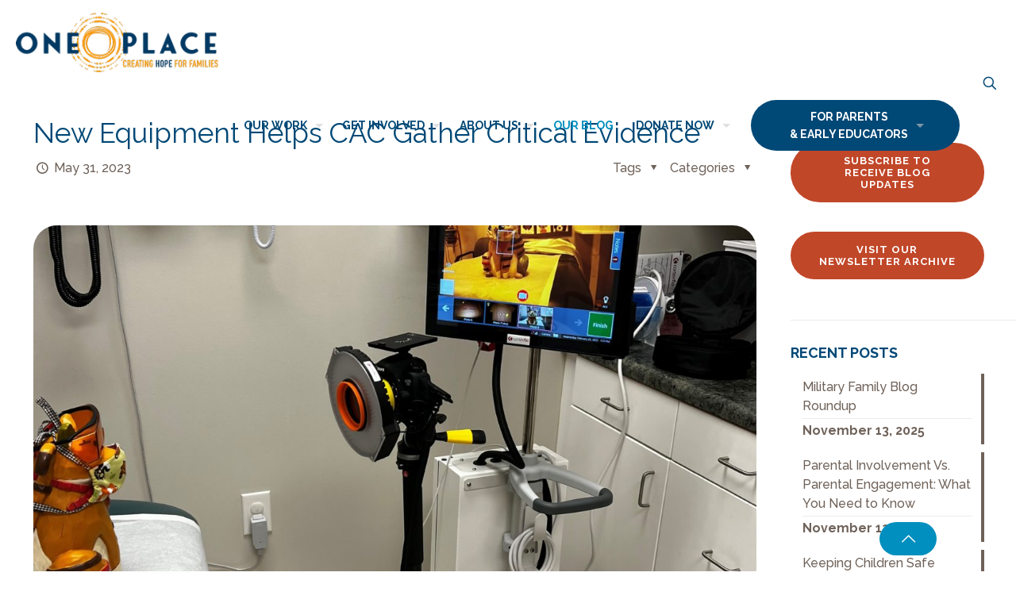

--- FILE ---
content_type: text/html; charset=UTF-8
request_url: https://www.oneplaceonslow.org/blog/new-equipment-helps-cac-gather-critical-evidence/
body_size: 30531
content:
<!DOCTYPE html>
<html lang="en-US" class="no-js" itemscope itemtype="https://schema.org/Article">

<head>
	


<meta charset="UTF-8" />
<meta name='robots' content='index, follow, max-image-preview:large, max-snippet:-1, max-video-preview:-1' />
<meta name="format-detection" content="telephone=no">
<meta name="viewport" content="width=device-width, initial-scale=1, maximum-scale=1" />
<link rel="shortcut icon" href="https://www.oneplaceonslow.org/wp-content/uploads/2020/12/fancy-bullet.png" type="image/x-icon" />
<link rel="apple-touch-icon" href="https://www.oneplaceonslow.org/wp-content/uploads/2020/12/fancy-bullet.png" />
<meta name="theme-color" content="#ffffff" media="(prefers-color-scheme: light)">
<meta name="theme-color" content="#ffffff" media="(prefers-color-scheme: dark)">

	<!-- This site is optimized with the Yoast SEO plugin v20.11 - https://yoast.com/wordpress/plugins/seo/ -->
	<title>New Equipment Helps CAC Gather Critical Evidence | One Place</title>
	<link rel="canonical" href="https://www.oneplaceonslow.org/blog/new-equipment-helps-cac-gather-critical-evidence/" />
	<meta property="og:locale" content="en_US" />
	<meta property="og:type" content="article" />
	<meta property="og:title" content="New Equipment Helps CAC Gather Critical Evidence | One Place" />
	<meta property="og:description" content="The One Place Child Advocacy Center (CAC) is improving services to victims of child abuse and neglect in Onslow County through the upgrade of a piece […]" />
	<meta property="og:url" content="https://www.oneplaceonslow.org/blog/new-equipment-helps-cac-gather-critical-evidence/" />
	<meta property="og:site_name" content="One Place" />
	<meta property="article:publisher" content="https://www.facebook.com/theOCPC" />
	<meta property="article:published_time" content="2023-05-31T12:30:56+00:00" />
	<meta property="article:modified_time" content="2023-05-23T19:15:38+00:00" />
	<meta property="og:image" content="https://www.oneplaceonslow.org/wp-content/uploads/2023/05/cortex6-scaled.jpg" />
	<meta property="og:image:width" content="1920" />
	<meta property="og:image:height" content="2560" />
	<meta property="og:image:type" content="image/jpeg" />
	<meta name="author" content="Molly McCabe" />
	<meta name="twitter:card" content="summary_large_image" />
	<meta name="twitter:label1" content="Written by" />
	<meta name="twitter:data1" content="Molly McCabe" />
	<meta name="twitter:label2" content="Est. reading time" />
	<meta name="twitter:data2" content="3 minutes" />
	<script type="application/ld+json" class="yoast-schema-graph">{"@context":"https://schema.org","@graph":[{"@type":"Article","@id":"https://www.oneplaceonslow.org/blog/new-equipment-helps-cac-gather-critical-evidence/#article","isPartOf":{"@id":"https://www.oneplaceonslow.org/blog/new-equipment-helps-cac-gather-critical-evidence/"},"author":{"name":"Molly McCabe","@id":"https://www.oneplaceonslow.org/#/schema/person/ead052ea2780773b27ef507081b2c64c"},"headline":"New Equipment Helps CAC Gather Critical Evidence","datePublished":"2023-05-31T12:30:56+00:00","dateModified":"2023-05-23T19:15:38+00:00","mainEntityOfPage":{"@id":"https://www.oneplaceonslow.org/blog/new-equipment-helps-cac-gather-critical-evidence/"},"wordCount":501,"publisher":{"@id":"https://www.oneplaceonslow.org/#organization"},"image":{"@id":"https://www.oneplaceonslow.org/blog/new-equipment-helps-cac-gather-critical-evidence/#primaryimage"},"thumbnailUrl":"https://www.oneplaceonslow.org/wp-content/uploads/2023/05/cortex6-scaled.jpg","keywords":["Alternative Light Source","CAC","Child Abuse","Child Abuse evidence","Child Abuse Prevention","Child Advocacy Center","Cortexflo","Ending Child Abuse","evidence collection"],"articleSection":["Child Abuse","Community","Strengthening Children"],"inLanguage":"en-US"},{"@type":"WebPage","@id":"https://www.oneplaceonslow.org/blog/new-equipment-helps-cac-gather-critical-evidence/","url":"https://www.oneplaceonslow.org/blog/new-equipment-helps-cac-gather-critical-evidence/","name":"New Equipment Helps CAC Gather Critical Evidence | One Place","isPartOf":{"@id":"https://www.oneplaceonslow.org/#website"},"primaryImageOfPage":{"@id":"https://www.oneplaceonslow.org/blog/new-equipment-helps-cac-gather-critical-evidence/#primaryimage"},"image":{"@id":"https://www.oneplaceonslow.org/blog/new-equipment-helps-cac-gather-critical-evidence/#primaryimage"},"thumbnailUrl":"https://www.oneplaceonslow.org/wp-content/uploads/2023/05/cortex6-scaled.jpg","datePublished":"2023-05-31T12:30:56+00:00","dateModified":"2023-05-23T19:15:38+00:00","breadcrumb":{"@id":"https://www.oneplaceonslow.org/blog/new-equipment-helps-cac-gather-critical-evidence/#breadcrumb"},"inLanguage":"en-US","potentialAction":[{"@type":"ReadAction","target":["https://www.oneplaceonslow.org/blog/new-equipment-helps-cac-gather-critical-evidence/"]}]},{"@type":"ImageObject","inLanguage":"en-US","@id":"https://www.oneplaceonslow.org/blog/new-equipment-helps-cac-gather-critical-evidence/#primaryimage","url":"https://www.oneplaceonslow.org/wp-content/uploads/2023/05/cortex6-scaled.jpg","contentUrl":"https://www.oneplaceonslow.org/wp-content/uploads/2023/05/cortex6-scaled.jpg","width":1920,"height":2560},{"@type":"BreadcrumbList","@id":"https://www.oneplaceonslow.org/blog/new-equipment-helps-cac-gather-critical-evidence/#breadcrumb","itemListElement":[{"@type":"ListItem","position":1,"name":"Home","item":"https://www.oneplaceonslow.org/"},{"@type":"ListItem","position":2,"name":"Our Blog","item":"https://www.oneplaceonslow.org/our-blog/"},{"@type":"ListItem","position":3,"name":"New Equipment Helps CAC Gather Critical Evidence"}]},{"@type":"WebSite","@id":"https://www.oneplaceonslow.org/#website","url":"https://www.oneplaceonslow.org/","name":"One Place","description":"","publisher":{"@id":"https://www.oneplaceonslow.org/#organization"},"potentialAction":[{"@type":"SearchAction","target":{"@type":"EntryPoint","urlTemplate":"https://www.oneplaceonslow.org/?s={search_term_string}"},"query-input":"required name=search_term_string"}],"inLanguage":"en-US"},{"@type":"Organization","@id":"https://www.oneplaceonslow.org/#organization","name":"One Place","url":"https://www.oneplaceonslow.org/","logo":{"@type":"ImageObject","inLanguage":"en-US","@id":"https://www.oneplaceonslow.org/#/schema/logo/image/","url":"https://www.oneplaceonslow.org/wp-content/uploads/2020/12/one-place-logo-lg.png","contentUrl":"https://www.oneplaceonslow.org/wp-content/uploads/2020/12/one-place-logo-lg.png","width":825,"height":243,"caption":"One Place"},"image":{"@id":"https://www.oneplaceonslow.org/#/schema/logo/image/"},"sameAs":["https://www.facebook.com/theOCPC"]},{"@type":"Person","@id":"https://www.oneplaceonslow.org/#/schema/person/ead052ea2780773b27ef507081b2c64c","name":"Molly McCabe","image":{"@type":"ImageObject","inLanguage":"en-US","@id":"https://www.oneplaceonslow.org/#/schema/person/image/","url":"https://secure.gravatar.com/avatar/c04a2d945ddace30c20e29dc68fcb523?s=96&d=mm&r=g","contentUrl":"https://secure.gravatar.com/avatar/c04a2d945ddace30c20e29dc68fcb523?s=96&d=mm&r=g","caption":"Molly McCabe"}}]}</script>
	<!-- / Yoast SEO plugin. -->


<link rel='dns-prefetch' href='//www.googletagmanager.com' />
<link rel='dns-prefetch' href='//fonts.googleapis.com' />
<link rel="alternate" type="application/rss+xml" title="One Place &raquo; Feed" href="https://www.oneplaceonslow.org/feed/" />
<script type="text/javascript">
window._wpemojiSettings = {"baseUrl":"https:\/\/s.w.org\/images\/core\/emoji\/14.0.0\/72x72\/","ext":".png","svgUrl":"https:\/\/s.w.org\/images\/core\/emoji\/14.0.0\/svg\/","svgExt":".svg","source":{"concatemoji":"https:\/\/www.oneplaceonslow.org\/wp-includes\/js\/wp-emoji-release.min.js?ver=6.2.8"}};
/*! This file is auto-generated */
!function(e,a,t){var n,r,o,i=a.createElement("canvas"),p=i.getContext&&i.getContext("2d");function s(e,t){p.clearRect(0,0,i.width,i.height),p.fillText(e,0,0);e=i.toDataURL();return p.clearRect(0,0,i.width,i.height),p.fillText(t,0,0),e===i.toDataURL()}function c(e){var t=a.createElement("script");t.src=e,t.defer=t.type="text/javascript",a.getElementsByTagName("head")[0].appendChild(t)}for(o=Array("flag","emoji"),t.supports={everything:!0,everythingExceptFlag:!0},r=0;r<o.length;r++)t.supports[o[r]]=function(e){if(p&&p.fillText)switch(p.textBaseline="top",p.font="600 32px Arial",e){case"flag":return s("\ud83c\udff3\ufe0f\u200d\u26a7\ufe0f","\ud83c\udff3\ufe0f\u200b\u26a7\ufe0f")?!1:!s("\ud83c\uddfa\ud83c\uddf3","\ud83c\uddfa\u200b\ud83c\uddf3")&&!s("\ud83c\udff4\udb40\udc67\udb40\udc62\udb40\udc65\udb40\udc6e\udb40\udc67\udb40\udc7f","\ud83c\udff4\u200b\udb40\udc67\u200b\udb40\udc62\u200b\udb40\udc65\u200b\udb40\udc6e\u200b\udb40\udc67\u200b\udb40\udc7f");case"emoji":return!s("\ud83e\udef1\ud83c\udffb\u200d\ud83e\udef2\ud83c\udfff","\ud83e\udef1\ud83c\udffb\u200b\ud83e\udef2\ud83c\udfff")}return!1}(o[r]),t.supports.everything=t.supports.everything&&t.supports[o[r]],"flag"!==o[r]&&(t.supports.everythingExceptFlag=t.supports.everythingExceptFlag&&t.supports[o[r]]);t.supports.everythingExceptFlag=t.supports.everythingExceptFlag&&!t.supports.flag,t.DOMReady=!1,t.readyCallback=function(){t.DOMReady=!0},t.supports.everything||(n=function(){t.readyCallback()},a.addEventListener?(a.addEventListener("DOMContentLoaded",n,!1),e.addEventListener("load",n,!1)):(e.attachEvent("onload",n),a.attachEvent("onreadystatechange",function(){"complete"===a.readyState&&t.readyCallback()})),(e=t.source||{}).concatemoji?c(e.concatemoji):e.wpemoji&&e.twemoji&&(c(e.twemoji),c(e.wpemoji)))}(window,document,window._wpemojiSettings);
</script>
<style type="text/css">
img.wp-smiley,
img.emoji {
	display: inline !important;
	border: none !important;
	box-shadow: none !important;
	height: 1em !important;
	width: 1em !important;
	margin: 0 0.07em !important;
	vertical-align: -0.1em !important;
	background: none !important;
	padding: 0 !important;
}
</style>
	<style id='filebird-block-filebird-gallery-style-inline-css' type='text/css'>
ul.filebird-block-filebird-gallery{margin:auto!important;padding:0!important;width:100%}ul.filebird-block-filebird-gallery.layout-grid{display:grid;grid-gap:20px;align-items:stretch;grid-template-columns:repeat(var(--columns),1fr);justify-items:stretch}ul.filebird-block-filebird-gallery.layout-grid li img{border:1px solid #ccc;box-shadow:2px 2px 6px 0 rgba(0,0,0,.3);height:100%;max-width:100%;-o-object-fit:cover;object-fit:cover;width:100%}ul.filebird-block-filebird-gallery.layout-masonry{-moz-column-count:var(--columns);-moz-column-gap:var(--space);column-gap:var(--space);-moz-column-width:var(--min-width);columns:var(--min-width) var(--columns);display:block;overflow:auto}ul.filebird-block-filebird-gallery.layout-masonry li{margin-bottom:var(--space)}ul.filebird-block-filebird-gallery li{list-style:none}ul.filebird-block-filebird-gallery li figure{height:100%;margin:0;padding:0;position:relative;width:100%}ul.filebird-block-filebird-gallery li figure figcaption{background:linear-gradient(0deg,rgba(0,0,0,.7),rgba(0,0,0,.3) 70%,transparent);bottom:0;box-sizing:border-box;color:#fff;font-size:.8em;margin:0;max-height:100%;overflow:auto;padding:3em .77em .7em;position:absolute;text-align:center;width:100%;z-index:2}ul.filebird-block-filebird-gallery li figure figcaption a{color:inherit}

</style>
<link rel='stylesheet' id='email-subscribers-css' href='https://www.oneplaceonslow.org/wp-content/plugins/email-subscribers/lite/public/css/email-subscribers-public.css?ver=5.6.13' type='text/css' media='all' />
<link rel='stylesheet' id='rs-plugin-settings-css' href='https://www.oneplaceonslow.org/wp-content/plugins/revslider/public/assets/css/rs6.css?ver=6.2.23' type='text/css' media='all' />
<style id='rs-plugin-settings-inline-css' type='text/css'>
#rs-demo-id {}
</style>
<link rel='stylesheet' id='wpos-slick-style-css' href='https://www.oneplaceonslow.org/wp-content/plugins/timeline-and-history-slider/assets/css/slick.css?ver=2.1' type='text/css' media='all' />
<link rel='stylesheet' id='tahs-public-style-css' href='https://www.oneplaceonslow.org/wp-content/plugins/timeline-and-history-slider/assets/css/slick-slider-style.css?ver=2.1' type='text/css' media='all' />
<link rel='stylesheet' id='mfn-be-css' href='https://www.oneplaceonslow.org/wp-content/themes/betheme/css/be.css?ver=27.1.1' type='text/css' media='all' />
<link rel='stylesheet' id='mfn-animations-css' href='https://www.oneplaceonslow.org/wp-content/themes/betheme/assets/animations/animations.min.css?ver=27.1.1' type='text/css' media='all' />
<link rel='stylesheet' id='mfn-font-awesome-css' href='https://www.oneplaceonslow.org/wp-content/themes/betheme/fonts/fontawesome/fontawesome.css?ver=27.1.1' type='text/css' media='all' />
<link rel='stylesheet' id='mfn-jplayer-css' href='https://www.oneplaceonslow.org/wp-content/themes/betheme/assets/jplayer/css/jplayer.blue.monday.min.css?ver=27.1.1' type='text/css' media='all' />
<link rel='stylesheet' id='mfn-responsive-css' href='https://www.oneplaceonslow.org/wp-content/themes/betheme/css/responsive.css?ver=27.1.1' type='text/css' media='all' />
<link rel='stylesheet' id='mfn-fonts-css' href='https://fonts.googleapis.com/css?family=Raleway%3A1%2C300%2C400%2C400italic%2C500%2C700%2C700italic&#038;display=swap&#038;ver=6.2.8' type='text/css' media='all' />
<link rel='stylesheet' id='wp-members-css' href='https://www.oneplaceonslow.org/wp-content/plugins/wp-members/assets/css/forms/generic-no-float.min.css?ver=3.5.1' type='text/css' media='all' />
<style id='mfn-dynamic-inline-css' type='text/css'>
@font-face{font-family:"Quentin";src:url("/wp-content/themes/oneplace/fonts/Quentin.woff") format("woff");font-weight:normal;font-style:normal;font-display:swap}
html{background-color:#ffffff}#Wrapper,#Content,.mfn-popup .mfn-popup-content,.mfn-off-canvas-sidebar .mfn-off-canvas-content-wrapper,.mfn-cart-holder,.mfn-header-login,#Top_bar .search_wrapper,#Top_bar .top_bar_right .mfn-live-search-box,.column_livesearch .mfn-live-search-wrapper,.column_livesearch .mfn-live-search-box{background-color:#ffffff}.layout-boxed.mfn-bebuilder-header.mfn-ui #Wrapper .mfn-only-sample-content{background-color:#ffffff}body:not(.template-slider) #Header{min-height:0px}body.header-below:not(.template-slider) #Header{padding-top:0px}#Footer .widgets_wrapper{padding:70px 0}body,button,span.date_label,.timeline_items li h3 span,input[type="submit"],input[type="reset"],input[type="button"],input[type="date"],input[type="text"],input[type="password"],input[type="tel"],input[type="email"],textarea,select,.offer_li .title h3,.mfn-menu-item-megamenu{font-family:"Raleway",-apple-system,BlinkMacSystemFont,"Segoe UI",Roboto,Oxygen-Sans,Ubuntu,Cantarell,"Helvetica Neue",sans-serif}#menu > ul > li > a,a.action_button,#overlay-menu ul li a{font-family:"Raleway",-apple-system,BlinkMacSystemFont,"Segoe UI",Roboto,Oxygen-Sans,Ubuntu,Cantarell,"Helvetica Neue",sans-serif}#Subheader .title{font-family:"Raleway",-apple-system,BlinkMacSystemFont,"Segoe UI",Roboto,Oxygen-Sans,Ubuntu,Cantarell,"Helvetica Neue",sans-serif}h1,h2,h3,h4,.text-logo #logo{font-family:"Raleway",-apple-system,BlinkMacSystemFont,"Segoe UI",Roboto,Oxygen-Sans,Ubuntu,Cantarell,"Helvetica Neue",sans-serif}h5,h6{font-family:"Raleway",-apple-system,BlinkMacSystemFont,"Segoe UI",Roboto,Oxygen-Sans,Ubuntu,Cantarell,"Helvetica Neue",sans-serif}blockquote{font-family:"Raleway",-apple-system,BlinkMacSystemFont,"Segoe UI",Roboto,Oxygen-Sans,Ubuntu,Cantarell,"Helvetica Neue",sans-serif}.chart_box .chart .num,.counter .desc_wrapper .number-wrapper,.how_it_works .image .number,.pricing-box .plan-header .price,.quick_fact .number-wrapper,.woocommerce .product div.entry-summary .price{font-family:"Raleway",-apple-system,BlinkMacSystemFont,"Segoe UI",Roboto,Oxygen-Sans,Ubuntu,Cantarell,"Helvetica Neue",sans-serif}body,.mfn-menu-item-megamenu{font-size:16px;line-height:24px;font-weight:500;letter-spacing:0px}.big{font-size:16px;line-height:28px;font-weight:400;letter-spacing:0px}#menu > ul > li > a,a.action_button,#overlay-menu ul li a{font-size:15px;font-weight:700;letter-spacing:0px}#overlay-menu ul li a{line-height:22.5px}#Subheader .title{font-size:30px;line-height:35px;font-weight:400;letter-spacing:1px;font-style:italic}h1,.text-logo #logo{font-size:48px;line-height:50px;font-weight:400;letter-spacing:0px}h2{font-size:40px;line-height:45px;font-weight:400;letter-spacing:0px}h3,.woocommerce ul.products li.product h3,.woocommerce #customer_login h2{font-size:25px;line-height:29px;font-weight:300;letter-spacing:0px}h4,.woocommerce .woocommerce-order-details__title,.woocommerce .wc-bacs-bank-details-heading,.woocommerce .woocommerce-customer-details h2{font-size:21px;line-height:25px;font-weight:700;letter-spacing:0px}h5{font-size:15px;line-height:25px;font-weight:700;letter-spacing:0px}h6{font-size:14px;line-height:25px;font-weight:400;letter-spacing:0px}#Intro .intro-title{font-size:70px;line-height:70px;font-weight:400;letter-spacing:0px}@media only screen and (min-width:768px) and (max-width:959px){body,.mfn-menu-item-megamenu{font-size:14px;line-height:20px;font-weight:500;letter-spacing:0px}.big{font-size:14px;line-height:24px;font-weight:400;letter-spacing:0px}#menu > ul > li > a,a.action_button,#overlay-menu ul li a{font-size:13px;font-weight:700;letter-spacing:0px}#overlay-menu ul li a{line-height:19.5px}#Subheader .title{font-size:26px;line-height:30px;font-weight:400;letter-spacing:1px;font-style:italic}h1,.text-logo #logo{font-size:41px;line-height:43px;font-weight:400;letter-spacing:0px}h2{font-size:34px;line-height:38px;font-weight:400;letter-spacing:0px}h3,.woocommerce ul.products li.product h3,.woocommerce #customer_login h2{font-size:21px;line-height:25px;font-weight:300;letter-spacing:0px}h4,.woocommerce .woocommerce-order-details__title,.woocommerce .wc-bacs-bank-details-heading,.woocommerce .woocommerce-customer-details h2{font-size:18px;line-height:21px;font-weight:700;letter-spacing:0px}h5{font-size:13px;line-height:21px;font-weight:700;letter-spacing:0px}h6{font-size:13px;line-height:21px;font-weight:400;letter-spacing:0px}#Intro .intro-title{font-size:60px;line-height:60px;font-weight:400;letter-spacing:0px}blockquote{font-size:15px}.chart_box .chart .num{font-size:45px;line-height:45px}.counter .desc_wrapper .number-wrapper{font-size:45px;line-height:45px}.counter .desc_wrapper .title{font-size:14px;line-height:18px}.faq .question .title{font-size:14px}.fancy_heading .title{font-size:38px;line-height:38px}.offer .offer_li .desc_wrapper .title h3{font-size:32px;line-height:32px}.offer_thumb_ul li.offer_thumb_li .desc_wrapper .title h3{font-size:32px;line-height:32px}.pricing-box .plan-header h2{font-size:27px;line-height:27px}.pricing-box .plan-header .price > span{font-size:40px;line-height:40px}.pricing-box .plan-header .price sup.currency{font-size:18px;line-height:18px}.pricing-box .plan-header .price sup.period{font-size:14px;line-height:14px}.quick_fact .number-wrapper{font-size:80px;line-height:80px}.trailer_box .desc h2{font-size:27px;line-height:27px}.widget > h3{font-size:17px;line-height:20px}}@media only screen and (min-width:480px) and (max-width:767px){body,.mfn-menu-item-megamenu{font-size:13px;line-height:19px;font-weight:500;letter-spacing:0px}.big{font-size:13px;line-height:21px;font-weight:400;letter-spacing:0px}#menu > ul > li > a,a.action_button,#overlay-menu ul li a{font-size:13px;font-weight:700;letter-spacing:0px}#overlay-menu ul li a{line-height:19.5px}#Subheader .title{font-size:23px;line-height:26px;font-weight:400;letter-spacing:1px;font-style:italic}h1,.text-logo #logo{font-size:36px;line-height:38px;font-weight:400;letter-spacing:0px}h2{font-size:30px;line-height:34px;font-weight:400;letter-spacing:0px}h3,.woocommerce ul.products li.product h3,.woocommerce #customer_login h2{font-size:19px;line-height:22px;font-weight:300;letter-spacing:0px}h4,.woocommerce .woocommerce-order-details__title,.woocommerce .wc-bacs-bank-details-heading,.woocommerce .woocommerce-customer-details h2{font-size:16px;line-height:19px;font-weight:700;letter-spacing:0px}h5{font-size:13px;line-height:19px;font-weight:700;letter-spacing:0px}h6{font-size:13px;line-height:19px;font-weight:400;letter-spacing:0px}#Intro .intro-title{font-size:53px;line-height:53px;font-weight:400;letter-spacing:0px}blockquote{font-size:14px}.chart_box .chart .num{font-size:40px;line-height:40px}.counter .desc_wrapper .number-wrapper{font-size:40px;line-height:40px}.counter .desc_wrapper .title{font-size:13px;line-height:16px}.faq .question .title{font-size:13px}.fancy_heading .title{font-size:34px;line-height:34px}.offer .offer_li .desc_wrapper .title h3{font-size:28px;line-height:28px}.offer_thumb_ul li.offer_thumb_li .desc_wrapper .title h3{font-size:28px;line-height:28px}.pricing-box .plan-header h2{font-size:24px;line-height:24px}.pricing-box .plan-header .price > span{font-size:34px;line-height:34px}.pricing-box .plan-header .price sup.currency{font-size:16px;line-height:16px}.pricing-box .plan-header .price sup.period{font-size:13px;line-height:13px}.quick_fact .number-wrapper{font-size:70px;line-height:70px}.trailer_box .desc h2{font-size:24px;line-height:24px}.widget > h3{font-size:16px;line-height:19px}}@media only screen and (max-width:479px){body,.mfn-menu-item-megamenu{font-size:13px;line-height:19px;font-weight:500;letter-spacing:0px}.big{font-size:13px;line-height:19px;font-weight:400;letter-spacing:0px}#menu > ul > li > a,a.action_button,#overlay-menu ul li a{font-size:13px;font-weight:700;letter-spacing:0px}#overlay-menu ul li a{line-height:19.5px}#Subheader .title{font-size:18px;line-height:21px;font-weight:400;letter-spacing:1px;font-style:italic}h1,.text-logo #logo{font-size:29px;line-height:30px;font-weight:400;letter-spacing:0px}h2{font-size:24px;line-height:27px;font-weight:400;letter-spacing:0px}h3,.woocommerce ul.products li.product h3,.woocommerce #customer_login h2{font-size:15px;line-height:19px;font-weight:300;letter-spacing:0px}h4,.woocommerce .woocommerce-order-details__title,.woocommerce .wc-bacs-bank-details-heading,.woocommerce .woocommerce-customer-details h2{font-size:13px;line-height:19px;font-weight:700;letter-spacing:0px}h5{font-size:13px;line-height:19px;font-weight:700;letter-spacing:0px}h6{font-size:13px;line-height:19px;font-weight:400;letter-spacing:0px}#Intro .intro-title{font-size:42px;line-height:42px;font-weight:400;letter-spacing:0px}blockquote{font-size:13px}.chart_box .chart .num{font-size:35px;line-height:35px}.counter .desc_wrapper .number-wrapper{font-size:35px;line-height:35px}.counter .desc_wrapper .title{font-size:13px;line-height:26px}.faq .question .title{font-size:13px}.fancy_heading .title{font-size:30px;line-height:30px}.offer .offer_li .desc_wrapper .title h3{font-size:26px;line-height:26px}.offer_thumb_ul li.offer_thumb_li .desc_wrapper .title h3{font-size:26px;line-height:26px}.pricing-box .plan-header h2{font-size:21px;line-height:21px}.pricing-box .plan-header .price > span{font-size:32px;line-height:32px}.pricing-box .plan-header .price sup.currency{font-size:14px;line-height:14px}.pricing-box .plan-header .price sup.period{font-size:13px;line-height:13px}.quick_fact .number-wrapper{font-size:60px;line-height:60px}.trailer_box .desc h2{font-size:21px;line-height:21px}.widget > h3{font-size:15px;line-height:18px}}.with_aside .sidebar.columns{width:23%}.with_aside .sections_group{width:77%}.aside_both .sidebar.columns{width:18%}.aside_both .sidebar.sidebar-1{margin-left:-82%}.aside_both .sections_group{width:64%;margin-left:18%}@media only screen and (min-width:1240px){#Wrapper,.with_aside .content_wrapper{max-width:1240px}body.layout-boxed.mfn-header-scrolled .mfn-header-tmpl.mfn-sticky-layout-width{max-width:1240px;left:0;right:0;margin-left:auto;margin-right:auto}body.layout-boxed:not(.mfn-header-scrolled) .mfn-header-tmpl.mfn-header-layout-width,body.layout-boxed .mfn-header-tmpl.mfn-header-layout-width:not(.mfn-hasSticky){max-width:1240px;left:0;right:0;margin-left:auto;margin-right:auto}body.layout-boxed.mfn-bebuilder-header.mfn-ui .mfn-only-sample-content{max-width:1240px;margin-left:auto;margin-right:auto}.section_wrapper,.container{max-width:1220px}.layout-boxed.header-boxed #Top_bar.is-sticky{max-width:1240px}}@media only screen and (max-width:767px){.content_wrapper .section_wrapper,.container,.four.columns .widget-area{max-width:550px !important}}  .button-default .button,.button-flat .button,.button-round .button{background-color:#004876;color:#ffffff}.button-stroke .button{border-color:#004876;color:#ffffff}.button-stroke .button:hover{background-color:#004876;color:#fff}.button-default .button_theme,.button-default button,.button-default input[type="button"],.button-default input[type="reset"],.button-default input[type="submit"],.button-flat .button_theme,.button-flat button,.button-flat input[type="button"],.button-flat input[type="reset"],.button-flat input[type="submit"],.button-round .button_theme,.button-round button,.button-round input[type="button"],.button-round input[type="reset"],.button-round input[type="submit"],.woocommerce #respond input#submit,.woocommerce a.button:not(.default),.woocommerce button.button,.woocommerce input.button,.woocommerce #respond input#submit:hover,.woocommerce a.button:hover,.woocommerce button.button:hover,.woocommerce input.button:hover{color:#004876}.button-default #respond input#submit.alt.disabled,.button-default #respond input#submit.alt.disabled:hover,.button-default #respond input#submit.alt:disabled,.button-default #respond input#submit.alt:disabled:hover,.button-default #respond input#submit.alt:disabled[disabled],.button-default #respond input#submit.alt:disabled[disabled]:hover,.button-default a.button.alt.disabled,.button-default a.button.alt.disabled:hover,.button-default a.button.alt:disabled,.button-default a.button.alt:disabled:hover,.button-default a.button.alt:disabled[disabled],.button-default a.button.alt:disabled[disabled]:hover,.button-default button.button.alt.disabled,.button-default button.button.alt.disabled:hover,.button-default button.button.alt:disabled,.button-default button.button.alt:disabled:hover,.button-default button.button.alt:disabled[disabled],.button-default button.button.alt:disabled[disabled]:hover,.button-default input.button.alt.disabled,.button-default input.button.alt.disabled:hover,.button-default input.button.alt:disabled,.button-default input.button.alt:disabled:hover,.button-default input.button.alt:disabled[disabled],.button-default input.button.alt:disabled[disabled]:hover,.button-default #respond input#submit.alt,.button-default a.button.alt,.button-default button.button.alt,.button-default input.button.alt,.button-default #respond input#submit.alt:hover,.button-default a.button.alt:hover,.button-default button.button.alt:hover,.button-default input.button.alt:hover,.button-flat #respond input#submit.alt.disabled,.button-flat #respond input#submit.alt.disabled:hover,.button-flat #respond input#submit.alt:disabled,.button-flat #respond input#submit.alt:disabled:hover,.button-flat #respond input#submit.alt:disabled[disabled],.button-flat #respond input#submit.alt:disabled[disabled]:hover,.button-flat a.button.alt.disabled,.button-flat a.button.alt.disabled:hover,.button-flat a.button.alt:disabled,.button-flat a.button.alt:disabled:hover,.button-flat a.button.alt:disabled[disabled],.button-flat a.button.alt:disabled[disabled]:hover,.button-flat button.button.alt.disabled,.button-flat button.button.alt.disabled:hover,.button-flat button.button.alt:disabled,.button-flat button.button.alt:disabled:hover,.button-flat button.button.alt:disabled[disabled],.button-flat button.button.alt:disabled[disabled]:hover,.button-flat input.button.alt.disabled,.button-flat input.button.alt.disabled:hover,.button-flat input.button.alt:disabled,.button-flat input.button.alt:disabled:hover,.button-flat input.button.alt:disabled[disabled],.button-flat input.button.alt:disabled[disabled]:hover,.button-flat #respond input#submit.alt,.button-flat a.button.alt,.button-flat button.button.alt,.button-flat input.button.alt,.button-flat #respond input#submit.alt:hover,.button-flat a.button.alt:hover,.button-flat button.button.alt:hover,.button-flat input.button.alt:hover,.button-round #respond input#submit.alt.disabled,.button-round #respond input#submit.alt.disabled:hover,.button-round #respond input#submit.alt:disabled,.button-round #respond input#submit.alt:disabled:hover,.button-round #respond input#submit.alt:disabled[disabled],.button-round #respond input#submit.alt:disabled[disabled]:hover,.button-round a.button.alt.disabled,.button-round a.button.alt.disabled:hover,.button-round a.button.alt:disabled,.button-round a.button.alt:disabled:hover,.button-round a.button.alt:disabled[disabled],.button-round a.button.alt:disabled[disabled]:hover,.button-round button.button.alt.disabled,.button-round button.button.alt.disabled:hover,.button-round button.button.alt:disabled,.button-round button.button.alt:disabled:hover,.button-round button.button.alt:disabled[disabled],.button-round button.button.alt:disabled[disabled]:hover,.button-round input.button.alt.disabled,.button-round input.button.alt.disabled:hover,.button-round input.button.alt:disabled,.button-round input.button.alt:disabled:hover,.button-round input.button.alt:disabled[disabled],.button-round input.button.alt:disabled[disabled]:hover,.button-round #respond input#submit.alt,.button-round a.button.alt,.button-round button.button.alt,.button-round input.button.alt,.button-round #respond input#submit.alt:hover,.button-round a.button.alt:hover,.button-round button.button.alt:hover,.button-round input.button.alt:hover{background-color:#6f6259;color:#004876}.button-stroke.woocommerce a.button:not(.default),.button-stroke .woocommerce a.button:not(.default),.button-stroke #respond input#submit.alt.disabled,.button-stroke #respond input#submit.alt.disabled:hover,.button-stroke #respond input#submit.alt:disabled,.button-stroke #respond input#submit.alt:disabled:hover,.button-stroke #respond input#submit.alt:disabled[disabled],.button-stroke #respond input#submit.alt:disabled[disabled]:hover,.button-stroke a.button.alt.disabled,.button-stroke a.button.alt.disabled:hover,.button-stroke a.button.alt:disabled,.button-stroke a.button.alt:disabled:hover,.button-stroke a.button.alt:disabled[disabled],.button-stroke a.button.alt:disabled[disabled]:hover,.button-stroke button.button.alt.disabled,.button-stroke button.button.alt.disabled:hover,.button-stroke button.button.alt:disabled,.button-stroke button.button.alt:disabled:hover,.button-stroke button.button.alt:disabled[disabled],.button-stroke button.button.alt:disabled[disabled]:hover,.button-stroke input.button.alt.disabled,.button-stroke input.button.alt.disabled:hover,.button-stroke input.button.alt:disabled,.button-stroke input.button.alt:disabled:hover,.button-stroke input.button.alt:disabled[disabled],.button-stroke input.button.alt:disabled[disabled]:hover,.button-stroke #respond input#submit.alt,.button-stroke a.button.alt,.button-stroke button.button.alt,.button-stroke input.button.alt{border-color:#6f6259;background:none;color:#6f6259}.button-stroke.woocommerce a.button:not(.default):hover,.button-stroke .woocommerce a.button:not(.default):hover,.button-stroke #respond input#submit.alt:hover,.button-stroke a.button.alt:hover,.button-stroke button.button.alt:hover,.button-stroke input.button.alt:hover,.button-stroke a.action_button:hover{background-color:#6f6259;color:#004876}.action_button,.action_button:hover{background-color:#f7f7f7;color:#ffffff}.button-stroke a.action_button{border-color:#f7f7f7}.footer_button{color:#ffffff!important;background:#008fbe}.button-stroke .footer_button{border-color:#008fbe}.button-stroke .footer_button:hover{background-color:#008fbe !important}.button-custom.woocommerce .button,.button-custom .button,.button-custom .action_button,.button-custom .footer_button,.button-custom button,.button-custom button.button,.button-custom input[type="button"],.button-custom input[type="reset"],.button-custom input[type="submit"],.button-custom .woocommerce #respond input#submit,.button-custom .woocommerce a.button,.button-custom .woocommerce button.button,.button-custom .woocommerce input.button{font-family:Roboto;font-size:14px;line-height:14px;font-weight:400;letter-spacing:0px;padding:12px 20px 12px 20px;border-width:0px;border-radius:0px}body.button-custom .button{color:#626262;background-color:#dbdddf;border-color:transparent}body.button-custom .button:hover{color:#626262;background-color:#d3d3d3;border-color:transparent}body .button-custom .button_theme,body.button-custom .button_theme,.button-custom button,.button-custom input[type="button"],.button-custom input[type="reset"],.button-custom input[type="submit"],.button-custom .woocommerce #respond input#submit,body.button-custom.woocommerce a.button:not(.default),.button-custom .woocommerce button.button,.button-custom .woocommerce input.button,.button-custom .woocommerce a.button_theme:not(.default){color:#ffffff;background-color:#0095eb;border-color:transparent;box-shadow:unset}body .button-custom .button_theme:hover,body.button-custom .button_theme:hover,.button-custom button:hover,.button-custom input[type="button"]:hover,.button-custom input[type="reset"]:hover,.button-custom input[type="submit"]:hover,.button-custom .woocommerce #respond input#submit:hover,body.button-custom.woocommerce a.button:not(.default):hover,.button-custom .woocommerce button.button:hover,.button-custom .woocommerce input.button:hover,.button-custom .woocommerce a.button_theme:not(.default):hover{color:#ffffff;background-color:#007cc3;border-color:transparent}body.button-custom .action_button{color:#626262;background-color:#dbdddf;border-color:transparent;box-shadow:unset}body.button-custom .action_button:hover{color:#626262;background-color:#d3d3d3;border-color:transparent}.button-custom #respond input#submit.alt.disabled,.button-custom #respond input#submit.alt.disabled:hover,.button-custom #respond input#submit.alt:disabled,.button-custom #respond input#submit.alt:disabled:hover,.button-custom #respond input#submit.alt:disabled[disabled],.button-custom #respond input#submit.alt:disabled[disabled]:hover,.button-custom a.button.alt.disabled,.button-custom a.button.alt.disabled:hover,.button-custom a.button.alt:disabled,.button-custom a.button.alt:disabled:hover,.button-custom a.button.alt:disabled[disabled],.button-custom a.button.alt:disabled[disabled]:hover,.button-custom button.button.alt.disabled,.button-custom button.button.alt.disabled:hover,.button-custom button.button.alt:disabled,.button-custom button.button.alt:disabled:hover,.button-custom button.button.alt:disabled[disabled],.button-custom button.button.alt:disabled[disabled]:hover,.button-custom input.button.alt.disabled,.button-custom input.button.alt.disabled:hover,.button-custom input.button.alt:disabled,.button-custom input.button.alt:disabled:hover,.button-custom input.button.alt:disabled[disabled],.button-custom input.button.alt:disabled[disabled]:hover,.button-custom #respond input#submit.alt,.button-custom a.button.alt,.button-custom button.button.alt,.button-custom input.button.alt{line-height:14px;padding:12px 20px 12px 20px;color:#ffffff;background-color:#0095eb;font-family:Roboto;font-size:14px;font-weight:400;letter-spacing:0px;border-width:0px;border-radius:0px}.button-custom #respond input#submit.alt:hover,.button-custom a.button.alt:hover,.button-custom button.button.alt:hover,.button-custom input.button.alt:hover,.button-custom a.action_button:hover{color:#ffffff;background-color:#007cc3}#Top_bar #logo,.header-fixed #Top_bar #logo,.header-plain #Top_bar #logo,.header-transparent #Top_bar #logo{height:75px;line-height:75px;padding:15px 0}.logo-overflow #Top_bar:not(.is-sticky) .logo{height:105px}#Top_bar .menu > li > a{padding:22.5px 0}.menu-highlight:not(.header-creative) #Top_bar .menu > li > a{margin:27.5px 0}.header-plain:not(.menu-highlight) #Top_bar .menu > li > a span:not(.description){line-height:105px}.header-fixed #Top_bar .menu > li > a{padding:37.5px 0}@media only screen and (max-width:767px){.mobile-header-mini #Top_bar #logo{height:50px!important;line-height:50px!important;margin:5px 0}}#Top_bar #logo img.svg{width:100px}.image_frame,.wp-caption{border-width:0px}.alert{border-radius:0px}#Top_bar .top_bar_right .top-bar-right-input input{width:200px}.mfn-live-search-box .mfn-live-search-list{max-height:300px}input[type="date"],input[type="email"],input[type="number"],input[type="password"],input[type="search"],input[type="tel"],input[type="text"],input[type="url"],select,textarea,.woocommerce .quantity input.qty{border-width:2px;box-shadow:unset;resize:none}.select2-container--default .select2-selection--single,.select2-dropdown,.select2-container--default.select2-container--open .select2-selection--single{border-width:2px}#Side_slide{right:-250px;width:250px}#Side_slide.left{left:-250px}.blog-teaser li .desc-wrapper .desc{background-position-y:-1px}@media only screen and ( max-width:767px ){}@media only screen and (min-width:1240px){body:not(.header-simple) #Top_bar #menu{display:block!important}.tr-menu #Top_bar #menu{background:none!important}#Top_bar .menu > li > ul.mfn-megamenu > li{float:left}#Top_bar .menu > li > ul.mfn-megamenu > li.mfn-megamenu-cols-1{width:100%}#Top_bar .menu > li > ul.mfn-megamenu > li.mfn-megamenu-cols-2{width:50%}#Top_bar .menu > li > ul.mfn-megamenu > li.mfn-megamenu-cols-3{width:33.33%}#Top_bar .menu > li > ul.mfn-megamenu > li.mfn-megamenu-cols-4{width:25%}#Top_bar .menu > li > ul.mfn-megamenu > li.mfn-megamenu-cols-5{width:20%}#Top_bar .menu > li > ul.mfn-megamenu > li.mfn-megamenu-cols-6{width:16.66%}#Top_bar .menu > li > ul.mfn-megamenu > li > ul{display:block!important;position:inherit;left:auto;top:auto;border-width:0 1px 0 0}#Top_bar .menu > li > ul.mfn-megamenu > li:last-child > ul{border:0}#Top_bar .menu > li > ul.mfn-megamenu > li > ul li{width:auto}#Top_bar .menu > li > ul.mfn-megamenu a.mfn-megamenu-title{text-transform:uppercase;font-weight:400;background:none}#Top_bar .menu > li > ul.mfn-megamenu a .menu-arrow{display:none}.menuo-right #Top_bar .menu > li > ul.mfn-megamenu{left:0;width:98%!important;margin:0 1%;padding:20px 0}.menuo-right #Top_bar .menu > li > ul.mfn-megamenu-bg{box-sizing:border-box}#Top_bar .menu > li > ul.mfn-megamenu-bg{padding:20px 166px 20px 20px;background-repeat:no-repeat;background-position:right bottom}.rtl #Top_bar .menu > li > ul.mfn-megamenu-bg{padding-left:166px;padding-right:20px;background-position:left bottom}#Top_bar .menu > li > ul.mfn-megamenu-bg > li{background:none}#Top_bar .menu > li > ul.mfn-megamenu-bg > li a{border:none}#Top_bar .menu > li > ul.mfn-megamenu-bg > li > ul{background:none!important;-webkit-box-shadow:0 0 0 0;-moz-box-shadow:0 0 0 0;box-shadow:0 0 0 0}.mm-vertical #Top_bar .container{position:relative}.mm-vertical #Top_bar .top_bar_left{position:static}.mm-vertical #Top_bar .menu > li ul{box-shadow:0 0 0 0 transparent!important;background-image:none}.mm-vertical #Top_bar .menu > li > ul.mfn-megamenu{padding:20px 0}.mm-vertical.header-plain #Top_bar .menu > li > ul.mfn-megamenu{width:100%!important;margin:0}.mm-vertical #Top_bar .menu > li > ul.mfn-megamenu > li{display:table-cell;float:none!important;width:10%;padding:0 15px;border-right:1px solid rgba(0,0,0,0.05)}.mm-vertical #Top_bar .menu > li > ul.mfn-megamenu > li:last-child{border-right-width:0}.mm-vertical #Top_bar .menu > li > ul.mfn-megamenu > li.hide-border{border-right-width:0}.mm-vertical #Top_bar .menu > li > ul.mfn-megamenu > li a{border-bottom-width:0;padding:9px 15px;line-height:120%}.mm-vertical #Top_bar .menu > li > ul.mfn-megamenu a.mfn-megamenu-title{font-weight:700}.rtl .mm-vertical #Top_bar .menu > li > ul.mfn-megamenu > li:first-child{border-right-width:0}.rtl .mm-vertical #Top_bar .menu > li > ul.mfn-megamenu > li:last-child{border-right-width:1px}body.header-shop #Top_bar #menu{display:flex!important}.header-shop #Top_bar.is-sticky .top_bar_row_second{display:none}.header-plain:not(.menuo-right) #Header .top_bar_left{width:auto!important}.header-stack.header-center #Top_bar #menu{display:inline-block!important}.header-simple #Top_bar #menu{display:none;height:auto;width:300px;bottom:auto;top:100%;right:1px;position:absolute;margin:0}.header-simple #Header a.responsive-menu-toggle{display:block;right:10px}.header-simple #Top_bar #menu > ul{width:100%;float:left}.header-simple #Top_bar #menu ul li{width:100%;padding-bottom:0;border-right:0;position:relative}.header-simple #Top_bar #menu ul li a{padding:0 20px;margin:0;display:block;height:auto;line-height:normal;border:none}.header-simple #Top_bar #menu ul li a:not(.menu-toggle):after{display:none}.header-simple #Top_bar #menu ul li a span{border:none;line-height:44px;display:inline;padding:0}.header-simple #Top_bar #menu ul li.submenu .menu-toggle{display:block;position:absolute;right:0;top:0;width:44px;height:44px;line-height:44px;font-size:30px;font-weight:300;text-align:center;cursor:pointer;color:#444;opacity:0.33;transform:unset}.header-simple #Top_bar #menu ul li.submenu .menu-toggle:after{content:"+";position:static}.header-simple #Top_bar #menu ul li.hover > .menu-toggle:after{content:"-"}.header-simple #Top_bar #menu ul li.hover a{border-bottom:0}.header-simple #Top_bar #menu ul.mfn-megamenu li .menu-toggle{display:none}.header-simple #Top_bar #menu ul li ul{position:relative!important;left:0!important;top:0;padding:0;margin:0!important;width:auto!important;background-image:none}.header-simple #Top_bar #menu ul li ul li{width:100%!important;display:block;padding:0}.header-simple #Top_bar #menu ul li ul li a{padding:0 20px 0 30px}.header-simple #Top_bar #menu ul li ul li a .menu-arrow{display:none}.header-simple #Top_bar #menu ul li ul li a span{padding:0}.header-simple #Top_bar #menu ul li ul li a span:after{display:none!important}.header-simple #Top_bar .menu > li > ul.mfn-megamenu a.mfn-megamenu-title{text-transform:uppercase;font-weight:400}.header-simple #Top_bar .menu > li > ul.mfn-megamenu > li > ul{display:block!important;position:inherit;left:auto;top:auto}.header-simple #Top_bar #menu ul li ul li ul{border-left:0!important;padding:0;top:0}.header-simple #Top_bar #menu ul li ul li ul li a{padding:0 20px 0 40px}.rtl.header-simple #Top_bar #menu{left:1px;right:auto}.rtl.header-simple #Top_bar a.responsive-menu-toggle{left:10px;right:auto}.rtl.header-simple #Top_bar #menu ul li.submenu .menu-toggle{left:0;right:auto}.rtl.header-simple #Top_bar #menu ul li ul{left:auto!important;right:0!important}.rtl.header-simple #Top_bar #menu ul li ul li a{padding:0 30px 0 20px}.rtl.header-simple #Top_bar #menu ul li ul li ul li a{padding:0 40px 0 20px}.menu-highlight #Top_bar .menu > li{margin:0 2px}.menu-highlight:not(.header-creative) #Top_bar .menu > li > a{padding:0;-webkit-border-radius:5px;border-radius:5px}.menu-highlight #Top_bar .menu > li > a:after{display:none}.menu-highlight #Top_bar .menu > li > a span:not(.description){line-height:50px}.menu-highlight #Top_bar .menu > li > a span.description{display:none}.menu-highlight.header-stack #Top_bar .menu > li > a{margin:10px 0!important}.menu-highlight.header-stack #Top_bar .menu > li > a span:not(.description){line-height:40px}.menu-highlight.header-simple #Top_bar #menu ul li,.menu-highlight.header-creative #Top_bar #menu ul li{margin:0}.menu-highlight.header-simple #Top_bar #menu ul li > a,.menu-highlight.header-creative #Top_bar #menu ul li > a{-webkit-border-radius:0;border-radius:0}.menu-highlight:not(.header-fixed):not(.header-simple) #Top_bar.is-sticky .menu > li > a{margin:10px 0!important;padding:5px 0!important}.menu-highlight:not(.header-fixed):not(.header-simple) #Top_bar.is-sticky .menu > li > a span{line-height:30px!important}.header-modern.menu-highlight.menuo-right .menu_wrapper{margin-right:20px}.menu-line-below #Top_bar .menu > li > a:not(.menu-toggle):after{top:auto;bottom:-4px}.menu-line-below #Top_bar.is-sticky .menu > li > a:not(.menu-toggle):after{top:auto;bottom:-4px}.menu-line-below-80 #Top_bar:not(.is-sticky) .menu > li > a:not(.menu-toggle):after{height:4px;left:10%;top:50%;margin-top:20px;width:80%}.menu-line-below-80-1 #Top_bar:not(.is-sticky) .menu > li > a:not(.menu-toggle):after{height:1px;left:10%;top:50%;margin-top:20px;width:80%}.menu-link-color #Top_bar .menu > li > a:not(.menu-toggle):after{display:none!important}.menu-arrow-top #Top_bar .menu > li > a:after{background:none repeat scroll 0 0 rgba(0,0,0,0)!important;border-color:#ccc transparent transparent;border-style:solid;border-width:7px 7px 0;display:block;height:0;left:50%;margin-left:-7px;top:0!important;width:0}.menu-arrow-top #Top_bar.is-sticky .menu > li > a:after{top:0!important}.menu-arrow-bottom #Top_bar .menu > li > a:after{background:none!important;border-color:transparent transparent #ccc;border-style:solid;border-width:0 7px 7px;display:block;height:0;left:50%;margin-left:-7px;top:auto;bottom:0;width:0}.menu-arrow-bottom #Top_bar.is-sticky .menu > li > a:after{top:auto;bottom:0}.menuo-no-borders #Top_bar .menu > li > a span{border-width:0!important}.menuo-no-borders #Header_creative #Top_bar .menu > li > a span{border-bottom-width:0}.menuo-no-borders.header-plain #Top_bar a#header_cart,.menuo-no-borders.header-plain #Top_bar a#search_button,.menuo-no-borders.header-plain #Top_bar .wpml-languages,.menuo-no-borders.header-plain #Top_bar a.action_button{border-width:0}.menuo-right #Top_bar .menu_wrapper{float:right}.menuo-right.header-stack:not(.header-center) #Top_bar .menu_wrapper{margin-right:150px}body.header-creative{padding-left:50px}body.header-creative.header-open{padding-left:250px}body.error404,body.under-construction,body.template-blank,body.under-construction.header-rtl.header-creative.header-open{padding-left:0!important;padding-right:0!important}.header-creative.footer-fixed #Footer,.header-creative.footer-sliding #Footer,.header-creative.footer-stick #Footer.is-sticky{box-sizing:border-box;padding-left:50px}.header-open.footer-fixed #Footer,.header-open.footer-sliding #Footer,.header-creative.footer-stick #Footer.is-sticky{padding-left:250px}.header-rtl.header-creative.footer-fixed #Footer,.header-rtl.header-creative.footer-sliding #Footer,.header-rtl.header-creative.footer-stick #Footer.is-sticky{padding-left:0;padding-right:50px}.header-rtl.header-open.footer-fixed #Footer,.header-rtl.header-open.footer-sliding #Footer,.header-rtl.header-creative.footer-stick #Footer.is-sticky{padding-right:250px}#Header_creative{background-color:#fff;position:fixed;width:250px;height:100%;left:-200px;top:0;z-index:9002;-webkit-box-shadow:2px 0 4px 2px rgba(0,0,0,.15);box-shadow:2px 0 4px 2px rgba(0,0,0,.15)}#Header_creative .container{width:100%}#Header_creative .creative-wrapper{opacity:0;margin-right:50px}#Header_creative a.creative-menu-toggle{display:block;width:34px;height:34px;line-height:34px;font-size:22px;text-align:center;position:absolute;top:10px;right:8px;border-radius:3px}.admin-bar #Header_creative a.creative-menu-toggle{top:42px}#Header_creative #Top_bar{position:static;width:100%}#Header_creative #Top_bar .top_bar_left{width:100%!important;float:none}#Header_creative #Top_bar .logo{float:none;text-align:center;margin:15px 0}#Header_creative #Top_bar #menu{background-color:transparent}#Header_creative #Top_bar .menu_wrapper{float:none;margin:0 0 30px}#Header_creative #Top_bar .menu > li{width:100%;float:none;position:relative}#Header_creative #Top_bar .menu > li > a{padding:0;text-align:center}#Header_creative #Top_bar .menu > li > a:after{display:none}#Header_creative #Top_bar .menu > li > a span{border-right:0;border-bottom-width:1px;line-height:38px}#Header_creative #Top_bar .menu li ul{left:100%;right:auto;top:0;box-shadow:2px 2px 2px 0 rgba(0,0,0,0.03);-webkit-box-shadow:2px 2px 2px 0 rgba(0,0,0,0.03)}#Header_creative #Top_bar .menu > li > ul.mfn-megamenu{margin:0;width:700px!important}#Header_creative #Top_bar .menu > li > ul.mfn-megamenu > li > ul{left:0}#Header_creative #Top_bar .menu li ul li a{padding-top:9px;padding-bottom:8px}#Header_creative #Top_bar .menu li ul li ul{top:0}#Header_creative #Top_bar .menu > li > a span.description{display:block;font-size:13px;line-height:28px!important;clear:both}.menuo-arrows #Top_bar .menu > li.submenu > a > span:after{content:unset!important}#Header_creative #Top_bar .top_bar_right{width:100%!important;float:left;height:auto;margin-bottom:35px;text-align:center;padding:0 20px;top:0;-webkit-box-sizing:border-box;-moz-box-sizing:border-box;box-sizing:border-box}#Header_creative #Top_bar .top_bar_right:before{content:none}#Header_creative #Top_bar .top_bar_right .top_bar_right_wrapper{flex-wrap:wrap;justify-content:center}#Header_creative #Top_bar .top_bar_right .top-bar-right-icon,#Header_creative #Top_bar .top_bar_right .wpml-languages,#Header_creative #Top_bar .top_bar_right .top-bar-right-button,#Header_creative #Top_bar .top_bar_right .top-bar-right-input{min-height:30px;margin:5px}#Header_creative #Top_bar .search_wrapper{left:100%;top:auto}#Header_creative #Top_bar .banner_wrapper{display:block;text-align:center}#Header_creative #Top_bar .banner_wrapper img{max-width:100%;height:auto;display:inline-block}#Header_creative #Action_bar{display:none;position:absolute;bottom:0;top:auto;clear:both;padding:0 20px;box-sizing:border-box}#Header_creative #Action_bar .contact_details{width:100%;text-align:center;margin-bottom:20px}#Header_creative #Action_bar .contact_details li{padding:0}#Header_creative #Action_bar .social{float:none;text-align:center;padding:5px 0 15px}#Header_creative #Action_bar .social li{margin-bottom:2px}#Header_creative #Action_bar .social-menu{float:none;text-align:center}#Header_creative #Action_bar .social-menu li{border-color:rgba(0,0,0,.1)}#Header_creative .social li a{color:rgba(0,0,0,.5)}#Header_creative .social li a:hover{color:#000}#Header_creative .creative-social{position:absolute;bottom:10px;right:0;width:50px}#Header_creative .creative-social li{display:block;float:none;width:100%;text-align:center;margin-bottom:5px}.header-creative .fixed-nav.fixed-nav-prev{margin-left:50px}.header-creative.header-open .fixed-nav.fixed-nav-prev{margin-left:250px}.menuo-last #Header_creative #Top_bar .menu li.last ul{top:auto;bottom:0}.header-open #Header_creative{left:0}.header-open #Header_creative .creative-wrapper{opacity:1;margin:0!important}.header-open #Header_creative .creative-menu-toggle,.header-open #Header_creative .creative-social{display:none}.header-open #Header_creative #Action_bar{display:block}body.header-rtl.header-creative{padding-left:0;padding-right:50px}.header-rtl #Header_creative{left:auto;right:-200px}.header-rtl #Header_creative .creative-wrapper{margin-left:50px;margin-right:0}.header-rtl #Header_creative a.creative-menu-toggle{left:8px;right:auto}.header-rtl #Header_creative .creative-social{left:0;right:auto}.header-rtl #Footer #back_to_top.sticky{right:125px}.header-rtl #popup_contact{right:70px}.header-rtl #Header_creative #Top_bar .menu li ul{left:auto;right:100%}.header-rtl #Header_creative #Top_bar .search_wrapper{left:auto;right:100%}.header-rtl .fixed-nav.fixed-nav-prev{margin-left:0!important}.header-rtl .fixed-nav.fixed-nav-next{margin-right:50px}body.header-rtl.header-creative.header-open{padding-left:0;padding-right:250px!important}.header-rtl.header-open #Header_creative{left:auto;right:0}.header-rtl.header-open #Footer #back_to_top.sticky{right:325px}.header-rtl.header-open #popup_contact{right:270px}.header-rtl.header-open .fixed-nav.fixed-nav-next{margin-right:250px}#Header_creative.active{left:-1px}.header-rtl #Header_creative.active{left:auto;right:-1px}#Header_creative.active .creative-wrapper{opacity:1;margin:0}.header-creative .vc_row[data-vc-full-width]{padding-left:50px}.header-creative.header-open .vc_row[data-vc-full-width]{padding-left:250px}.header-open .vc_parallax .vc_parallax-inner{left:auto;width:calc(100% - 250px)}.header-open.header-rtl .vc_parallax .vc_parallax-inner{left:0;right:auto}#Header_creative.scroll{height:100%;overflow-y:auto}#Header_creative.scroll:not(.dropdown) .menu li ul{display:none!important}#Header_creative.scroll #Action_bar{position:static}#Header_creative.dropdown{outline:none}#Header_creative.dropdown #Top_bar .menu_wrapper{float:left;width:100%}#Header_creative.dropdown #Top_bar #menu ul li{position:relative;float:left}#Header_creative.dropdown #Top_bar #menu ul li a:not(.menu-toggle):after{display:none}#Header_creative.dropdown #Top_bar #menu ul li a span{line-height:38px;padding:0}#Header_creative.dropdown #Top_bar #menu ul li.submenu .menu-toggle{display:block;position:absolute;right:0;top:0;width:38px;height:38px;line-height:38px;font-size:26px;font-weight:300;text-align:center;cursor:pointer;color:#444;opacity:0.33;z-index:203}#Header_creative.dropdown #Top_bar #menu ul li.submenu .menu-toggle:after{content:"+";position:static}#Header_creative.dropdown #Top_bar #menu ul li.hover > .menu-toggle:after{content:"-"}#Header_creative.dropdown #Top_bar #menu ul.sub-menu li:not(:last-of-type) a{border-bottom:0}#Header_creative.dropdown #Top_bar #menu ul.mfn-megamenu li .menu-toggle{display:none}#Header_creative.dropdown #Top_bar #menu ul li ul{position:relative!important;left:0!important;top:0;padding:0;margin-left:0!important;width:auto!important;background-image:none}#Header_creative.dropdown #Top_bar #menu ul li ul li{width:100%!important}#Header_creative.dropdown #Top_bar #menu ul li ul li a{padding:0 10px;text-align:center}#Header_creative.dropdown #Top_bar #menu ul li ul li a .menu-arrow{display:none}#Header_creative.dropdown #Top_bar #menu ul li ul li a span{padding:0}#Header_creative.dropdown #Top_bar #menu ul li ul li a span:after{display:none!important}#Header_creative.dropdown #Top_bar .menu > li > ul.mfn-megamenu a.mfn-megamenu-title{text-transform:uppercase;font-weight:400}#Header_creative.dropdown #Top_bar .menu > li > ul.mfn-megamenu > li > ul{display:block!important;position:inherit;left:auto;top:auto}#Header_creative.dropdown #Top_bar #menu ul li ul li ul{border-left:0!important;padding:0;top:0}#Header_creative{transition:left .5s ease-in-out,right .5s ease-in-out}#Header_creative .creative-wrapper{transition:opacity .5s ease-in-out,margin 0s ease-in-out .5s}#Header_creative.active .creative-wrapper{transition:opacity .5s ease-in-out,margin 0s ease-in-out}}@media only screen and (min-width:1240px){#Top_bar.is-sticky{position:fixed!important;width:100%;left:0;top:-60px;height:60px;z-index:701;background:#fff;opacity:.97;-webkit-box-shadow:0 2px 5px 0 rgba(0,0,0,0.1);-moz-box-shadow:0 2px 5px 0 rgba(0,0,0,0.1);box-shadow:0 2px 5px 0 rgba(0,0,0,0.1)}.layout-boxed.header-boxed #Top_bar.is-sticky{max-width:1240px;left:50%;-webkit-transform:translateX(-50%);transform:translateX(-50%)}#Top_bar.is-sticky .top_bar_left,#Top_bar.is-sticky .top_bar_right,#Top_bar.is-sticky .top_bar_right:before{background:none;box-shadow:unset}#Top_bar.is-sticky .logo{width:auto;margin:0 30px 0 20px;padding:0}#Top_bar.is-sticky #logo,#Top_bar.is-sticky .custom-logo-link{padding:5px 0!important;height:50px!important;line-height:50px!important}.logo-no-sticky-padding #Top_bar.is-sticky #logo{height:60px!important;line-height:60px!important}#Top_bar.is-sticky #logo img.logo-main{display:none}#Top_bar.is-sticky #logo img.logo-sticky{display:inline;max-height:35px}.logo-sticky-width-auto #Top_bar.is-sticky #logo img.logo-sticky{width:auto}#Top_bar.is-sticky .menu_wrapper{clear:none}#Top_bar.is-sticky .menu_wrapper .menu > li > a{padding:15px 0}#Top_bar.is-sticky .menu > li > a,#Top_bar.is-sticky .menu > li > a span{line-height:30px}#Top_bar.is-sticky .menu > li > a:after{top:auto;bottom:-4px}#Top_bar.is-sticky .menu > li > a span.description{display:none}#Top_bar.is-sticky .secondary_menu_wrapper,#Top_bar.is-sticky .banner_wrapper{display:none}.header-overlay #Top_bar.is-sticky{display:none}.sticky-dark #Top_bar.is-sticky,.sticky-dark #Top_bar.is-sticky #menu{background:rgba(0,0,0,.8)}.sticky-dark #Top_bar.is-sticky .menu > li:not(.current-menu-item) > a{color:#fff}.sticky-dark #Top_bar.is-sticky .top_bar_right .top-bar-right-icon{color:rgba(255,255,255,.9)}.sticky-dark #Top_bar.is-sticky .top_bar_right .top-bar-right-icon svg .path{stroke:rgba(255,255,255,.9)}.sticky-dark #Top_bar.is-sticky .wpml-languages a.active,.sticky-dark #Top_bar.is-sticky .wpml-languages ul.wpml-lang-dropdown{background:rgba(0,0,0,0.1);border-color:rgba(0,0,0,0.1)}.sticky-white #Top_bar.is-sticky,.sticky-white #Top_bar.is-sticky #menu{background:rgba(255,255,255,.8)}.sticky-white #Top_bar.is-sticky .menu > li:not(.current-menu-item) > a{color:#222}.sticky-white #Top_bar.is-sticky .top_bar_right .top-bar-right-icon{color:rgba(0,0,0,.8)}.sticky-white #Top_bar.is-sticky .top_bar_right .top-bar-right-icon svg .path{stroke:rgba(0,0,0,.8)}.sticky-white #Top_bar.is-sticky .wpml-languages a.active,.sticky-white #Top_bar.is-sticky .wpml-languages ul.wpml-lang-dropdown{background:rgba(255,255,255,0.1);border-color:rgba(0,0,0,0.1)}}@media only screen and (min-width:768px) and (max-width:1240px){.header_placeholder{height:0!important}}@media only screen and (max-width:1239px){#Top_bar #menu{display:none;height:auto;width:300px;bottom:auto;top:100%;right:1px;position:absolute;margin:0}#Top_bar a.responsive-menu-toggle{display:block}#Top_bar #menu > ul{width:100%;float:left}#Top_bar #menu ul li{width:100%;padding-bottom:0;border-right:0;position:relative}#Top_bar #menu ul li a{padding:0 25px;margin:0;display:block;height:auto;line-height:normal;border:none}#Top_bar #menu ul li a:not(.menu-toggle):after{display:none}#Top_bar #menu ul li a span{border:none;line-height:44px;display:inline;padding:0}#Top_bar #menu ul li a span.description{margin:0 0 0 5px}#Top_bar #menu ul li.submenu .menu-toggle{display:block;position:absolute;right:15px;top:0;width:44px;height:44px;line-height:44px;font-size:30px;font-weight:300;text-align:center;cursor:pointer;color:#444;opacity:0.33;transform:unset}#Top_bar #menu ul li.submenu .menu-toggle:after{content:"+";position:static}#Top_bar #menu ul li.hover > .menu-toggle:after{content:"-"}#Top_bar #menu ul li.hover a{border-bottom:0}#Top_bar #menu ul li a span:after{display:none!important}#Top_bar #menu ul.mfn-megamenu li .menu-toggle{display:none}.menuo-arrows.keyboard-support #Top_bar .menu > li.submenu > a:not(.menu-toggle):after,.menuo-arrows:not(.keyboard-support) #Top_bar .menu > li.submenu > a:not(.menu-toggle)::after{display:none !important}#Top_bar #menu ul li ul{position:relative!important;left:0!important;top:0;padding:0;margin-left:0!important;width:auto!important;background-image:none!important;box-shadow:0 0 0 0 transparent!important;-webkit-box-shadow:0 0 0 0 transparent!important}#Top_bar #menu ul li ul li{width:100%!important}#Top_bar #menu ul li ul li a{padding:0 20px 0 35px}#Top_bar #menu ul li ul li a .menu-arrow{display:none}#Top_bar #menu ul li ul li a span{padding:0}#Top_bar #menu ul li ul li a span:after{display:none!important}#Top_bar .menu > li > ul.mfn-megamenu a.mfn-megamenu-title{text-transform:uppercase;font-weight:400}#Top_bar .menu > li > ul.mfn-megamenu > li > ul{display:block!important;position:inherit;left:auto;top:auto}#Top_bar #menu ul li ul li ul{border-left:0!important;padding:0;top:0}#Top_bar #menu ul li ul li ul li a{padding:0 20px 0 45px}#Header #menu > ul > li.current-menu-item > a,#Header #menu > ul > li.current_page_item > a,#Header #menu > ul > li.current-menu-parent > a,#Header #menu > ul > li.current-page-parent > a,#Header #menu > ul > li.current-menu-ancestor > a,#Header #menu > ul > li.current_page_ancestor > a{background:rgba(0,0,0,.02)}.rtl #Top_bar #menu{left:1px;right:auto}.rtl #Top_bar a.responsive-menu-toggle{left:20px;right:auto}.rtl #Top_bar #menu ul li.submenu .menu-toggle{left:15px;right:auto;border-left:none;border-right:1px solid #eee;transform:unset}.rtl #Top_bar #menu ul li ul{left:auto!important;right:0!important}.rtl #Top_bar #menu ul li ul li a{padding:0 30px 0 20px}.rtl #Top_bar #menu ul li ul li ul li a{padding:0 40px 0 20px}.header-stack .menu_wrapper a.responsive-menu-toggle{position:static!important;margin:11px 0!important}.header-stack .menu_wrapper #menu{left:0;right:auto}.rtl.header-stack #Top_bar #menu{left:auto;right:0}.admin-bar #Header_creative{top:32px}.header-creative.layout-boxed{padding-top:85px}.header-creative.layout-full-width #Wrapper{padding-top:60px}#Header_creative{position:fixed;width:100%;left:0!important;top:0;z-index:1001}#Header_creative .creative-wrapper{display:block!important;opacity:1!important}#Header_creative .creative-menu-toggle,#Header_creative .creative-social{display:none!important;opacity:1!important}#Header_creative #Top_bar{position:static;width:100%}#Header_creative #Top_bar .one{display:flex}#Header_creative #Top_bar #logo,#Header_creative #Top_bar .custom-logo-link{height:50px;line-height:50px;padding:5px 0}#Header_creative #Top_bar #logo img.logo-sticky{max-height:40px!important}#Header_creative #logo img.logo-main{display:none}#Header_creative #logo img.logo-sticky{display:inline-block}.logo-no-sticky-padding #Header_creative #Top_bar #logo{height:60px;line-height:60px;padding:0}.logo-no-sticky-padding #Header_creative #Top_bar #logo img.logo-sticky{max-height:60px!important}#Header_creative #Action_bar{display:none}#Header_creative #Top_bar .top_bar_right:before{content:none}#Header_creative.scroll{overflow:visible!important}}body{--mfn-clients-tiles-hover:#6f6259;--mfn-icon-box-icon:#004876;--mfn-sliding-box-bg:#004876;--mfn-woo-body-color:#6f6259;--mfn-woo-heading-color:#6f6259;--mfn-woo-themecolor:#6f6259;--mfn-woo-bg-themecolor:#6f6259;--mfn-woo-border-themecolor:#6f6259}#Header_wrapper,#Intro{background-color:#000119}#Subheader{background-color:rgba(255,255,255,1)}.header-classic #Action_bar,.header-fixed #Action_bar,.header-plain #Action_bar,.header-split #Action_bar,.header-shop #Action_bar,.header-shop-split #Action_bar,.header-stack #Action_bar{background-color:#292b33}#Sliding-top{background-color:#545454}#Sliding-top a.sliding-top-control{border-right-color:#545454}#Sliding-top.st-center a.sliding-top-control,#Sliding-top.st-left a.sliding-top-control{border-top-color:#545454}#Footer{background-color:#ffffff}.grid .post-item,.masonry:not(.tiles) .post-item,.photo2 .post .post-desc-wrapper{background-color:transparent}.portfolio_group .portfolio-item .desc{background-color:transparent}.woocommerce ul.products li.product,.shop_slider .shop_slider_ul li .item_wrapper .desc{background-color:transparent}body,ul.timeline_items,.icon_box a .desc,.icon_box a:hover .desc,.feature_list ul li a,.list_item a,.list_item a:hover,.widget_recent_entries ul li a,.flat_box a,.flat_box a:hover,.story_box .desc,.content_slider.carousel  ul li a .title,.content_slider.flat.description ul li .desc,.content_slider.flat.description ul li a .desc,.post-nav.minimal a i{color:#6f6259}.post-nav.minimal a svg{fill:#6f6259}.themecolor,.opening_hours .opening_hours_wrapper li span,.fancy_heading_icon .icon_top,.fancy_heading_arrows .icon-right-dir,.fancy_heading_arrows .icon-left-dir,.fancy_heading_line .title,.button-love a.mfn-love,.format-link .post-title .icon-link,.pager-single > span,.pager-single a:hover,.widget_meta ul,.widget_pages ul,.widget_rss ul,.widget_mfn_recent_comments ul li:after,.widget_archive ul,.widget_recent_comments ul li:after,.widget_nav_menu ul,.woocommerce ul.products li.product .price,.shop_slider .shop_slider_ul li .item_wrapper .price,.woocommerce-page ul.products li.product .price,.widget_price_filter .price_label .from,.widget_price_filter .price_label .to,.woocommerce ul.product_list_widget li .quantity .amount,.woocommerce .product div.entry-summary .price,.woocommerce .product .woocommerce-variation-price .price,.woocommerce .star-rating span,#Error_404 .error_pic i,.style-simple #Filters .filters_wrapper ul li a:hover,.style-simple #Filters .filters_wrapper ul li.current-cat a,.style-simple .quick_fact .title,.mfn-cart-holder .mfn-ch-content .mfn-ch-product .woocommerce-Price-amount,.woocommerce .comment-form-rating p.stars a:before,.wishlist .wishlist-row .price,.search-results .search-item .post-product-price,.progress_icons.transparent .progress_icon.themebg{color:#6f6259}.mfn-wish-button.loved:not(.link) .path{fill:#6f6259;stroke:#6f6259}.themebg,#comments .commentlist > li .reply a.comment-reply-link,#Filters .filters_wrapper ul li a:hover,#Filters .filters_wrapper ul li.current-cat a,.fixed-nav .arrow,.offer_thumb .slider_pagination a:before,.offer_thumb .slider_pagination a.selected:after,.pager .pages a:hover,.pager .pages a.active,.pager .pages span.page-numbers.current,.pager-single span:after,.portfolio_group.exposure .portfolio-item .desc-inner .line,.Recent_posts ul li .desc:after,.Recent_posts ul li .photo .c,.slider_pagination a.selected,.slider_pagination .slick-active a,.slider_pagination a.selected:after,.slider_pagination .slick-active a:after,.testimonials_slider .slider_images,.testimonials_slider .slider_images a:after,.testimonials_slider .slider_images:before,#Top_bar .header-cart-count,#Top_bar .header-wishlist-count,.mfn-footer-stickymenu ul li a .header-wishlist-count,.mfn-footer-stickymenu ul li a .header-cart-count,.widget_categories ul,.widget_mfn_menu ul li a:hover,.widget_mfn_menu ul li.current-menu-item:not(.current-menu-ancestor) > a,.widget_mfn_menu ul li.current_page_item:not(.current_page_ancestor) > a,.widget_product_categories ul,.widget_recent_entries ul li:after,.woocommerce-account table.my_account_orders .order-number a,.woocommerce-MyAccount-navigation ul li.is-active a,.style-simple .accordion .question:after,.style-simple .faq .question:after,.style-simple .icon_box .desc_wrapper .title:before,.style-simple #Filters .filters_wrapper ul li a:after,.style-simple .trailer_box:hover .desc,.tp-bullets.simplebullets.round .bullet.selected,.tp-bullets.simplebullets.round .bullet.selected:after,.tparrows.default,.tp-bullets.tp-thumbs .bullet.selected:after{background-color:#6f6259}.Latest_news ul li .photo,.Recent_posts.blog_news ul li .photo,.style-simple .opening_hours .opening_hours_wrapper li label,.style-simple .timeline_items li:hover h3,.style-simple .timeline_items li:nth-child(even):hover h3,.style-simple .timeline_items li:hover .desc,.style-simple .timeline_items li:nth-child(even):hover,.style-simple .offer_thumb .slider_pagination a.selected{border-color:#6f6259}a{color:#004876}a:hover{color:#008fbe}*::-moz-selection{background-color:#e8e8e8;color:black}*::selection{background-color:#e8e8e8;color:black}.blockquote p.author span,.counter .desc_wrapper .title,.article_box .desc_wrapper p,.team .desc_wrapper p.subtitle,.pricing-box .plan-header p.subtitle,.pricing-box .plan-header .price sup.period,.chart_box p,.fancy_heading .inside,.fancy_heading_line .slogan,.post-meta,.post-meta a,.post-footer,.post-footer a span.label,.pager .pages a,.button-love a .label,.pager-single a,#comments .commentlist > li .comment-author .says,.fixed-nav .desc .date,.filters_buttons li.label,.Recent_posts ul li a .desc .date,.widget_recent_entries ul li .post-date,.tp_recent_tweets .twitter_time,.widget_price_filter .price_label,.shop-filters .woocommerce-result-count,.woocommerce ul.product_list_widget li .quantity,.widget_shopping_cart ul.product_list_widget li dl,.product_meta .posted_in,.woocommerce .shop_table .product-name .variation > dd,.shipping-calculator-button:after,.shop_slider .shop_slider_ul li .item_wrapper .price del,.woocommerce .product .entry-summary .woocommerce-product-rating .woocommerce-review-link,.woocommerce .product.style-default .entry-summary .product_meta .tagged_as,.woocommerce .tagged_as,.wishlist .sku_wrapper,.woocommerce .column_product_rating .woocommerce-review-link,.woocommerce #reviews #comments ol.commentlist li .comment-text p.meta .woocommerce-review__verified,.woocommerce #reviews #comments ol.commentlist li .comment-text p.meta .woocommerce-review__dash,.woocommerce #reviews #comments ol.commentlist li .comment-text p.meta .woocommerce-review__published-date,.testimonials_slider .testimonials_slider_ul li .author span,.testimonials_slider .testimonials_slider_ul li .author span a,.Latest_news ul li .desc_footer,.share-simple-wrapper .icons a{color:#6f6259}h1,h1 a,h1 a:hover,.text-logo #logo{color:#004876}h2,h2 a,h2 a:hover{color:#004876}h3,h3 a,h3 a:hover{color:#004876}h4,h4 a,h4 a:hover,.style-simple .sliding_box .desc_wrapper h4{color:#004876}h5,h5 a,h5 a:hover{color:#004876}h6,h6 a,h6 a:hover,a.content_link .title{color:#004876}.woocommerce #customer_login h2{color:#004876} .woocommerce .woocommerce-order-details__title,.woocommerce .wc-bacs-bank-details-heading,.woocommerce .woocommerce-customer-details h2,.woocommerce #respond .comment-reply-title,.woocommerce #reviews #comments ol.commentlist li .comment-text p.meta .woocommerce-review__author{color:#004876} .dropcap,.highlight:not(.highlight_image){background-color:#008fbe}.button-default .button_theme,.button-default button,.button-default input[type="button"],.button-default input[type="reset"],.button-default input[type="submit"],.button-flat .button_theme,.button-flat button,.button-flat input[type="button"],.button-flat input[type="reset"],.button-flat input[type="submit"],.button-round .button_theme,.button-round button,.button-round input[type="button"],.button-round input[type="reset"],.button-round input[type="submit"],.woocommerce #respond input#submit,.woocommerce a.button:not(.default),.woocommerce button.button,.woocommerce input.button,.woocommerce #respond input#submit:hover,.woocommerce a.button:not(.default):hover,.woocommerce button.button:hover,.woocommerce input.button:hover{background-color:#6f6259}.button-stroke .button_theme,.button-stroke .button_theme .button_icon i,.button-stroke button,.button-stroke input[type="submit"],.button-stroke input[type="reset"],.button-stroke input[type="button"],.button-stroke .woocommerce #respond input#submit,.button-stroke .woocommerce a.button:not(.default),.button-stroke .woocommerce button.button,.button-stroke.woocommerce input.button{border-color:#6f6259;color:#6f6259}.button-stroke .button_theme:hover,.button-stroke button:hover,.button-stroke input[type="submit"]:hover,.button-stroke input[type="reset"]:hover,.button-stroke input[type="button"]:hover{background-color:#6f6259;color:white}.button-default .single_add_to_cart_button,.button-flat .single_add_to_cart_button,.button-round .single_add_to_cart_button,.button-default .woocommerce .button:disabled,.button-flat .woocommerce .button:disabled,.button-round .woocommerce .button:disabled,.button-default .woocommerce .button.alt,.button-flat .woocommerce .button.alt,.button-round .woocommerce .button.alt{background-color:#6f6259}.button-stroke .single_add_to_cart_button:hover,.button-stroke #place_order:hover{background-color:#6f6259}a.mfn-link{color:#656B6F}a.mfn-link-2 span,a:hover.mfn-link-2 span:before,a.hover.mfn-link-2 span:before,a.mfn-link-5 span,a.mfn-link-8:after,a.mfn-link-8:before{background:#0095eb}a:hover.mfn-link{color:#0095eb}a.mfn-link-2 span:before,a:hover.mfn-link-4:before,a:hover.mfn-link-4:after,a.hover.mfn-link-4:before,a.hover.mfn-link-4:after,a.mfn-link-5:before,a.mfn-link-7:after,a.mfn-link-7:before{background:#007cc3}a.mfn-link-6:before{border-bottom-color:#007cc3}a.mfn-link svg .path{stroke:#0095eb}.column_column ul,.column_column ol,.the_content_wrapper:not(.is-elementor) ul,.the_content_wrapper:not(.is-elementor) ol{color:#6f6259}hr.hr_color,.hr_color hr,.hr_dots span{color:#008fbe;background:#008fbe}.hr_zigzag i{color:#008fbe}.highlight-left:after,.highlight-right:after{background:#e8e8e8}@media only screen and (max-width:767px){.highlight-left .wrap:first-child,.highlight-right .wrap:last-child{background:#e8e8e8}}#Header .top_bar_left,.header-classic #Top_bar,.header-plain #Top_bar,.header-stack #Top_bar,.header-split #Top_bar,.header-shop #Top_bar,.header-shop-split #Top_bar,.header-fixed #Top_bar,.header-below #Top_bar,#Header_creative,#Top_bar #menu,.sticky-tb-color #Top_bar.is-sticky{background-color:#ffffff}#Top_bar .wpml-languages a.active,#Top_bar .wpml-languages ul.wpml-lang-dropdown{background-color:#ffffff}#Top_bar .top_bar_right:before{background-color:#e3e3e3}#Header .top_bar_right{background-color:#f5f5f5}#Top_bar .top_bar_right .top-bar-right-icon,#Top_bar .top_bar_right .top-bar-right-icon svg .path{color:#004876;stroke:#004876}#Top_bar .menu > li > a,#Top_bar #menu ul li.submenu .menu-toggle{color:#004876}#Top_bar .menu > li.current-menu-item > a,#Top_bar .menu > li.current_page_item > a,#Top_bar .menu > li.current-menu-parent > a,#Top_bar .menu > li.current-page-parent > a,#Top_bar .menu > li.current-menu-ancestor > a,#Top_bar .menu > li.current-page-ancestor > a,#Top_bar .menu > li.current_page_ancestor > a,#Top_bar .menu > li.hover > a{color:#008fbe}#Top_bar .menu > li a:not(.menu-toggle):after{background:#008fbe}.menuo-arrows #Top_bar .menu > li.submenu > a > span:not(.description)::after{border-top-color:#004876}#Top_bar .menu > li.current-menu-item.submenu > a > span:not(.description)::after,#Top_bar .menu > li.current_page_item.submenu > a > span:not(.description)::after,#Top_bar .menu > li.current-menu-parent.submenu > a > span:not(.description)::after,#Top_bar .menu > li.current-page-parent.submenu > a > span:not(.description)::after,#Top_bar .menu > li.current-menu-ancestor.submenu > a > span:not(.description)::after,#Top_bar .menu > li.current-page-ancestor.submenu > a > span:not(.description)::after,#Top_bar .menu > li.current_page_ancestor.submenu > a > span:not(.description)::after,#Top_bar .menu > li.hover.submenu > a > span:not(.description)::after{border-top-color:#008fbe}.menu-highlight #Top_bar #menu > ul > li.current-menu-item > a,.menu-highlight #Top_bar #menu > ul > li.current_page_item > a,.menu-highlight #Top_bar #menu > ul > li.current-menu-parent > a,.menu-highlight #Top_bar #menu > ul > li.current-page-parent > a,.menu-highlight #Top_bar #menu > ul > li.current-menu-ancestor > a,.menu-highlight #Top_bar #menu > ul > li.current-page-ancestor > a,.menu-highlight #Top_bar #menu > ul > li.current_page_ancestor > a,.menu-highlight #Top_bar #menu > ul > li.hover > a{background:#F2F2F2}.menu-arrow-bottom #Top_bar .menu > li > a:after{border-bottom-color:#008fbe}.menu-arrow-top #Top_bar .menu > li > a:after{border-top-color:#008fbe}.header-plain #Top_bar .menu > li.current-menu-item > a,.header-plain #Top_bar .menu > li.current_page_item > a,.header-plain #Top_bar .menu > li.current-menu-parent > a,.header-plain #Top_bar .menu > li.current-page-parent > a,.header-plain #Top_bar .menu > li.current-menu-ancestor > a,.header-plain #Top_bar .menu > li.current-page-ancestor > a,.header-plain #Top_bar .menu > li.current_page_ancestor > a,.header-plain #Top_bar .menu > li.hover > a,.header-plain #Top_bar .wpml-languages:hover,.header-plain #Top_bar .wpml-languages ul.wpml-lang-dropdown{background:#F2F2F2;color:#008fbe}.header-plain #Top_bar .top_bar_right .top-bar-right-icon:hover{background:#F2F2F2}.header-plain #Top_bar,.header-plain #Top_bar .menu > li > a span:not(.description),.header-plain #Top_bar .top_bar_right .top-bar-right-icon,.header-plain #Top_bar .top_bar_right .top-bar-right-button,.header-plain #Top_bar .top_bar_right .top-bar-right-input,.header-plain #Top_bar .wpml-languages{border-color:#f2f2f2}#Top_bar .menu > li ul{background-color:#ffffff}#Top_bar .menu > li ul li a{color:#004876}#Top_bar .menu > li ul li a:hover,#Top_bar .menu > li ul li.hover > a{color:#008fbe}.overlay-menu-toggle{color:#ffffff !important;background:#004876}#Overlay{background:rgba(0,149,235,0.95)}#overlay-menu ul li a,.header-overlay .overlay-menu-toggle.focus{color:#FFFFFF}#overlay-menu ul li.current-menu-item > a,#overlay-menu ul li.current_page_item > a,#overlay-menu ul li.current-menu-parent > a,#overlay-menu ul li.current-page-parent > a,#overlay-menu ul li.current-menu-ancestor > a,#overlay-menu ul li.current-page-ancestor > a,#overlay-menu ul li.current_page_ancestor > a{color:#B1DCFB}#Top_bar .responsive-menu-toggle,#Header_creative .creative-menu-toggle,#Header_creative .responsive-menu-toggle{color:#ffffff;background:#004876}.mfn-footer-stickymenu{background-color:#ffffff}.mfn-footer-stickymenu ul li a,.mfn-footer-stickymenu ul li a .path{color:#004876;stroke:#004876}#Side_slide{background-color:#004876;border-color:#004876}#Side_slide,#Side_slide #menu ul li.submenu .menu-toggle,#Side_slide .search-wrapper input.field,#Side_slide a:not(.action_button){color:#ffffff}#Side_slide .extras .extras-wrapper a svg .path{stroke:#ffffff}#Side_slide #menu ul li.hover > .menu-toggle,#Side_slide a.active,#Side_slide a:not(.action_button):hover{color:#ffffff}#Side_slide .extras .extras-wrapper a:hover svg .path{stroke:#ffffff}#Side_slide #menu ul li.current-menu-item > a,#Side_slide #menu ul li.current_page_item > a,#Side_slide #menu ul li.current-menu-parent > a,#Side_slide #menu ul li.current-page-parent > a,#Side_slide #menu ul li.current-menu-ancestor > a,#Side_slide #menu ul li.current-page-ancestor > a,#Side_slide #menu ul li.current_page_ancestor > a,#Side_slide #menu ul li.hover > a,#Side_slide #menu ul li:hover > a{color:#ffffff}#Action_bar .contact_details{color:#bbbbbb}#Action_bar .contact_details a{color:#0095eb}#Action_bar .contact_details a:hover{color:#007cc3}#Action_bar .social li a,#Header_creative .social li a,#Action_bar:not(.creative) .social-menu a{color:#bbbbbb}#Action_bar .social li a:hover,#Header_creative .social li a:hover,#Action_bar:not(.creative) .social-menu a:hover{color:#FFFFFF}#Subheader .title{color:#004876}#Subheader ul.breadcrumbs li,#Subheader ul.breadcrumbs li a{color:rgba(0,72,118,0.6)}.mfn-footer,.mfn-footer .widget_recent_entries ul li a{color:#004876}.mfn-footer a:not(.button,.icon_bar,.mfn-btn,.mfn-option-btn){color:#004876}.mfn-footer a:not(.button,.icon_bar,.mfn-btn,.mfn-option-btn):hover{color:#008fbe}.mfn-footer h1,.mfn-footer h1 a,.mfn-footer h1 a:hover,.mfn-footer h2,.mfn-footer h2 a,.mfn-footer h2 a:hover,.mfn-footer h3,.mfn-footer h3 a,.mfn-footer h3 a:hover,.mfn-footer h4,.mfn-footer h4 a,.mfn-footer h4 a:hover,.mfn-footer h5,.mfn-footer h5 a,.mfn-footer h5 a:hover,.mfn-footer h6,.mfn-footer h6 a,.mfn-footer h6 a:hover{color:#004876}.mfn-footer .themecolor,.mfn-footer .widget_meta ul,.mfn-footer .widget_pages ul,.mfn-footer .widget_rss ul,.mfn-footer .widget_mfn_recent_comments ul li:after,.mfn-footer .widget_archive ul,.mfn-footer .widget_recent_comments ul li:after,.mfn-footer .widget_nav_menu ul,.mfn-footer .widget_price_filter .price_label .from,.mfn-footer .widget_price_filter .price_label .to,.mfn-footer .star-rating span{color:#008fbe}.mfn-footer .themebg,.mfn-footer .widget_categories ul,.mfn-footer .Recent_posts ul li .desc:after,.mfn-footer .Recent_posts ul li .photo .c,.mfn-footer .widget_recent_entries ul li:after,.mfn-footer .widget_mfn_menu ul li a:hover,.mfn-footer .widget_product_categories ul{background-color:#008fbe}.mfn-footer .Recent_posts ul li a .desc .date,.mfn-footer .widget_recent_entries ul li .post-date,.mfn-footer .tp_recent_tweets .twitter_time,.mfn-footer .widget_price_filter .price_label,.mfn-footer .shop-filters .woocommerce-result-count,.mfn-footer ul.product_list_widget li .quantity,.mfn-footer .widget_shopping_cart ul.product_list_widget li dl{color:#004876}.mfn-footer .footer_copy .social li a,.mfn-footer .footer_copy .social-menu a{color:#004876}.mfn-footer .footer_copy .social li a:hover,.mfn-footer .footer_copy .social-menu a:hover{color:#008fbe}.mfn-footer .footer_copy{border-top-color:rgba(255,255,255,0.1)}#Sliding-top,#Sliding-top .widget_recent_entries ul li a{color:#cccccc}#Sliding-top a{color:#0095eb}#Sliding-top a:hover{color:#007cc3}#Sliding-top h1,#Sliding-top h1 a,#Sliding-top h1 a:hover,#Sliding-top h2,#Sliding-top h2 a,#Sliding-top h2 a:hover,#Sliding-top h3,#Sliding-top h3 a,#Sliding-top h3 a:hover,#Sliding-top h4,#Sliding-top h4 a,#Sliding-top h4 a:hover,#Sliding-top h5,#Sliding-top h5 a,#Sliding-top h5 a:hover,#Sliding-top h6,#Sliding-top h6 a,#Sliding-top h6 a:hover{color:#ffffff}#Sliding-top .themecolor,#Sliding-top .widget_meta ul,#Sliding-top .widget_pages ul,#Sliding-top .widget_rss ul,#Sliding-top .widget_mfn_recent_comments ul li:after,#Sliding-top .widget_archive ul,#Sliding-top .widget_recent_comments ul li:after,#Sliding-top .widget_nav_menu ul,#Sliding-top .widget_price_filter .price_label .from,#Sliding-top .widget_price_filter .price_label .to,#Sliding-top .star-rating span{color:#0095eb}#Sliding-top .themebg,#Sliding-top .widget_categories ul,#Sliding-top .Recent_posts ul li .desc:after,#Sliding-top .Recent_posts ul li .photo .c,#Sliding-top .widget_recent_entries ul li:after,#Sliding-top .widget_mfn_menu ul li a:hover,#Sliding-top .widget_product_categories ul{background-color:#0095eb}#Sliding-top .Recent_posts ul li a .desc .date,#Sliding-top .widget_recent_entries ul li .post-date,#Sliding-top .tp_recent_tweets .twitter_time,#Sliding-top .widget_price_filter .price_label,#Sliding-top .shop-filters .woocommerce-result-count,#Sliding-top ul.product_list_widget li .quantity,#Sliding-top .widget_shopping_cart ul.product_list_widget li dl{color:#a8a8a8}blockquote,blockquote a,blockquote a:hover{color:#004876}.portfolio_group.masonry-hover .portfolio-item .masonry-hover-wrapper .hover-desc,.masonry.tiles .post-item .post-desc-wrapper .post-desc .post-title:after,.masonry.tiles .post-item.no-img,.masonry.tiles .post-item.format-quote,.blog-teaser li .desc-wrapper .desc .post-title:after,.blog-teaser li.no-img,.blog-teaser li.format-quote{background:#ffffff}.image_frame .image_wrapper .image_links a{background:#ffffff;color:#161922;border-color:#ffffff}.image_frame .image_wrapper .image_links a.loading:after{border-color:#161922}.image_frame .image_wrapper .image_links a .path{stroke:#161922}.image_frame .image_wrapper .image_links a.mfn-wish-button.loved .path{fill:#161922;stroke:#161922}.image_frame .image_wrapper .image_links a.mfn-wish-button.loved:hover .path{fill:#0089f7;stroke:#0089f7}.image_frame .image_wrapper .image_links a:hover{background:#ffffff;color:#0089f7;border-color:#ffffff}.image_frame .image_wrapper .image_links a:hover .path{stroke:#0089f7}.image_frame{border-color:#ffffff}.image_frame .image_wrapper .mask::after{background:rgba(0,0,0,0.15)}.counter .icon_wrapper i{color:#004876}.quick_fact .number-wrapper .number{color:#004876}.progress_bars .bars_list li .bar .progress{background-color:#004876}a:hover.icon_bar{color:#004876 !important}a.content_link,a:hover.content_link{color:#004876}a.content_link:before{border-bottom-color:#004876}a.content_link:after{border-color:#004876}.mcb-item-contact_box-inner,.mcb-item-info_box-inner,.column_column .get_in_touch,.google-map-contact-wrapper{background-color:#004876}.google-map-contact-wrapper .get_in_touch:after{border-top-color:#004876}.timeline_items li h3:before,.timeline_items:after,.timeline .post-item:before{border-color:#6f6259}.how_it_works .image_wrapper .number{background:#6f6259}.trailer_box .desc .subtitle,.trailer_box.plain .desc .line{background-color:#004876}.trailer_box.plain .desc .subtitle{color:#004876}.icon_box .icon_wrapper,.icon_box a .icon_wrapper,.style-simple .icon_box:hover .icon_wrapper{color:#004876}.icon_box:hover .icon_wrapper:before,.icon_box a:hover .icon_wrapper:before{background-color:#004876}.list_item.lists_1 .list_left{background-color:#004876}.list_item .list_left{color:#004876}.feature_list ul li .icon i{color:#004876}.feature_list ul li:hover,.feature_list ul li:hover a{background:#004876}.ui-tabs .ui-tabs-nav li a,.accordion .question > .title,.faq .question > .title,table th,.fake-tabs > ul li a{color:#444444}.ui-tabs .ui-tabs-nav li.ui-state-active a,.accordion .question.active > .title > .acc-icon-plus,.accordion .question.active > .title > .acc-icon-minus,.accordion .question.active > .title,.faq .question.active > .title > .acc-icon-plus,.faq .question.active > .title,.fake-tabs > ul li.active a{color:#004876}.ui-tabs .ui-tabs-nav li.ui-state-active a:after,.fake-tabs > ul li a:after,.fake-tabs > ul li a .number{background:#004876}body.table-hover:not(.woocommerce-page) table tr:hover td{background:#6f6259}.pricing-box .plan-header .price sup.currency,.pricing-box .plan-header .price > span{color:#004876}.pricing-box .plan-inside ul li .yes{background:#004876}.pricing-box-box.pricing-box-featured{background:#004876}.alert_warning{background:#fef8ea}.alert_warning,.alert_warning a,.alert_warning a:hover,.alert_warning a.close .icon{color:#8a5b20}.alert_warning .path{stroke:#8a5b20}.alert_error{background:#fae9e8}.alert_error,.alert_error a,.alert_error a:hover,.alert_error a.close .icon{color:#962317}.alert_error .path{stroke:#962317}.alert_info{background:#efefef}.alert_info,.alert_info a,.alert_info a:hover,.alert_info a.close .icon{color:#57575b}.alert_info .path{stroke:#57575b}.alert_success{background:#eaf8ef}.alert_success,.alert_success a,.alert_success a:hover,.alert_success a.close .icon{color:#3a8b5b}.alert_success .path{stroke:#3a8b5b}input[type="date"],input[type="email"],input[type="number"],input[type="password"],input[type="search"],input[type="tel"],input[type="text"],input[type="url"],select,textarea,.woocommerce .quantity input.qty,.wp-block-search input[type="search"],.dark input[type="email"],.dark input[type="password"],.dark input[type="tel"],.dark input[type="text"],.dark select,.dark textarea{color:#626262;background-color:rgba(255,255,255,1);border-color:#EBEBEB}.wc-block-price-filter__controls input{border-color:#EBEBEB !important}::-webkit-input-placeholder{color:#626262}::-moz-placeholder{color:#626262}:-ms-input-placeholder{color:#626262}input[type="date"]:focus,input[type="email"]:focus,input[type="number"]:focus,input[type="password"]:focus,input[type="search"]:focus,input[type="tel"]:focus,input[type="text"]:focus,input[type="url"]:focus,select:focus,textarea:focus{color:#1982c2;background-color:rgba(233,245,252,1);border-color:#d5e5ee}.wc-block-price-filter__controls input:focus{border-color:#d5e5ee !important} select:focus{background-color:#e9f5fc!important}:focus::-webkit-input-placeholder{color:#626262}:focus::-moz-placeholder{color:#626262}.select2-container--default .select2-selection--single{background-color:rgba(255,255,255,1);border-color:#EBEBEB}.select2-dropdown{background-color:#FFFFFF;border-color:#EBEBEB}.select2-container--default .select2-selection--single .select2-selection__rendered{color:#626262}.select2-container--default.select2-container--open .select2-selection--single{border-color:#EBEBEB}.select2-container--default .select2-search--dropdown .select2-search__field{color:#626262;background-color:rgba(255,255,255,1);border-color:#EBEBEB}.select2-container--default .select2-search--dropdown .select2-search__field:focus{color:#1982c2;background-color:rgba(233,245,252,1) !important;border-color:#d5e5ee} .select2-container--default .select2-results__option[data-selected="true"],.select2-container--default .select2-results__option--highlighted[data-selected]{background-color:#6f6259;color:white} .woocommerce span.onsale,.shop_slider .shop_slider_ul li .item_wrapper span.onsale{background-color:#6f6259}.woocommerce .widget_price_filter .ui-slider .ui-slider-handle{border-color:#6f6259 !important}.woocommerce div.product div.images .woocommerce-product-gallery__wrapper .zoomImg{background-color:#ffffff}.mfn-wish-button .path{stroke:rgba(0,0,0,0.15)}.mfn-wish-button:hover .path{stroke:rgba(0,0,0,0.3)}.mfn-wish-button.loved:not(.link) .path{stroke:rgba(0,0,0,0.3);fill:rgba(0,0,0,0.3)}.woocommerce div.product div.images .woocommerce-product-gallery__trigger,.woocommerce div.product div.images .mfn-wish-button,.woocommerce .mfn-product-gallery-grid .woocommerce-product-gallery__trigger,.woocommerce .mfn-product-gallery-grid .mfn-wish-button{background-color:#ffffff}.woocommerce div.product div.images .woocommerce-product-gallery__trigger:hover,.woocommerce div.product div.images .mfn-wish-button:hover,.woocommerce .mfn-product-gallery-grid .woocommerce-product-gallery__trigger:hover,.woocommerce .mfn-product-gallery-grid .mfn-wish-button:hover{background-color:#ffffff}.woocommerce div.product div.images .woocommerce-product-gallery__trigger:before,.woocommerce .mfn-product-gallery-grid .woocommerce-product-gallery__trigger:before{border-color:#161922}.woocommerce div.product div.images .woocommerce-product-gallery__trigger:after,.woocommerce .mfn-product-gallery-grid .woocommerce-product-gallery__trigger:after{background-color:#161922}.woocommerce div.product div.images .mfn-wish-button path,.woocommerce .mfn-product-gallery-grid .mfn-wish-button path{stroke:#161922}.woocommerce div.product div.images .woocommerce-product-gallery__trigger:hover:before,.woocommerce .mfn-product-gallery-grid .woocommerce-product-gallery__trigger:hover:before{border-color:#0089f7}.woocommerce div.product div.images .woocommerce-product-gallery__trigger:hover:after,.woocommerce .mfn-product-gallery-grid .woocommerce-product-gallery__trigger:hover:after{background-color:#0089f7}.woocommerce div.product div.images .mfn-wish-button:hover path,.woocommerce .mfn-product-gallery-grid .mfn-wish-button:hover path{stroke:#0089f7}.woocommerce div.product div.images .mfn-wish-button.loved path,.woocommerce .mfn-product-gallery-grid .mfn-wish-button.loved path{stroke:#0089f7;fill:#0089f7}#mfn-gdpr{background-color:#eef2f5;border-radius:5px;box-shadow:0 15px 30px 0 rgba(1,7,39,.13)}#mfn-gdpr .mfn-gdpr-content,#mfn-gdpr .mfn-gdpr-content h1,#mfn-gdpr .mfn-gdpr-content h2,#mfn-gdpr .mfn-gdpr-content h3,#mfn-gdpr .mfn-gdpr-content h4,#mfn-gdpr .mfn-gdpr-content h5,#mfn-gdpr .mfn-gdpr-content h6,#mfn-gdpr .mfn-gdpr-content ol,#mfn-gdpr .mfn-gdpr-content ul{color:#626262}#mfn-gdpr .mfn-gdpr-content a,#mfn-gdpr a.mfn-gdpr-readmore{color:#161922}#mfn-gdpr .mfn-gdpr-content a:hover,#mfn-gdpr a.mfn-gdpr-readmore:hover{color:#0089f7}#mfn-gdpr .mfn-gdpr-button{background-color:#006edf;color:#ffffff;border-color:transparent}#mfn-gdpr .mfn-gdpr-button:hover{background-color:#0089f7;color:#ffffff;border-color:transparent}@media only screen and ( min-width:768px ){.header-semi #Top_bar:not(.is-sticky){background-color:rgba(255,255,255,0.8)}}@media only screen and ( max-width:767px ){#Top_bar{background-color:#ffffff !important}#Action_bar{background-color:#FFFFFF !important}#Action_bar .contact_details{color:#222222}#Action_bar .contact_details a{color:#0095eb}#Action_bar .contact_details a:hover{color:#007cc3}#Action_bar .social li a,#Action_bar .social-menu a{color:#bbbbbb!important}#Action_bar .social li a:hover,#Action_bar .social-menu a:hover{color:#777777!important}}
form input.display-none{display:none!important}body{--mfn-featured-image: url(https://www.oneplaceonslow.org/wp-content/uploads/2023/05/cortex6-scaled.jpg);}
</style>
<link rel='stylesheet' id='style-css' href='https://www.oneplaceonslow.org/wp-content/themes/betheme/style.css?ver=6.2.8' type='text/css' media='all' />
<link rel='stylesheet' id='mfn-child-style-css' href='https://www.oneplaceonslow.org/wp-content/themes/oneplace/style.css?ver=6.2.8' type='text/css' media='all' />
<script type='text/javascript' src='https://www.oneplaceonslow.org/wp-includes/js/jquery/jquery.min.js?ver=3.6.4' id='jquery-core-js'></script>
<script type='text/javascript' src='https://www.oneplaceonslow.org/wp-includes/js/jquery/jquery-migrate.min.js?ver=3.4.0' id='jquery-migrate-js'></script>
<script type='text/javascript' src='https://www.oneplaceonslow.org/wp-content/plugins/revslider/public/assets/js/rbtools.min.js?ver=6.2.23' id='tp-tools-js'></script>
<script type='text/javascript' src='https://www.oneplaceonslow.org/wp-content/plugins/revslider/public/assets/js/rs6.min.js?ver=6.2.23' id='revmin-js'></script>

<!-- Google tag (gtag.js) snippet added by Site Kit -->

<!-- Google Ads snippet added by Site Kit -->

<!-- Google Analytics snippet added by Site Kit -->
<script type='text/javascript' src='https://www.googletagmanager.com/gtag/js?id=G-MBGSXN0MB1' id='google_gtagjs-js' async></script>
<script type='text/javascript' id='google_gtagjs-js-after'>
window.dataLayer = window.dataLayer || [];function gtag(){dataLayer.push(arguments);}
gtag("set","linker",{"domains":["www.oneplaceonslow.org"]});
gtag("js", new Date());
gtag("set", "developer_id.dZTNiMT", true);
gtag("config", "G-MBGSXN0MB1");
gtag("config", "AW-17153703962");
 window._googlesitekit = window._googlesitekit || {}; window._googlesitekit.throttledEvents = []; window._googlesitekit.gtagEvent = (name, data) => { var key = JSON.stringify( { name, data } ); if ( !! window._googlesitekit.throttledEvents[ key ] ) { return; } window._googlesitekit.throttledEvents[ key ] = true; setTimeout( () => { delete window._googlesitekit.throttledEvents[ key ]; }, 5 ); gtag( "event", name, { ...data, event_source: "site-kit" } ); }; 
</script>

<!-- End Google tag (gtag.js) snippet added by Site Kit -->
<link rel="https://api.w.org/" href="https://www.oneplaceonslow.org/wp-json/" /><link rel="alternate" type="application/json" href="https://www.oneplaceonslow.org/wp-json/wp/v2/posts/3882" /><link rel="EditURI" type="application/rsd+xml" title="RSD" href="https://www.oneplaceonslow.org/xmlrpc.php?rsd" />
<link rel="wlwmanifest" type="application/wlwmanifest+xml" href="https://www.oneplaceonslow.org/wp-includes/wlwmanifest.xml" />
<meta name="generator" content="WordPress 6.2.8" />
<link rel='shortlink' href='https://www.oneplaceonslow.org/?p=3882' />
<link rel="alternate" type="application/json+oembed" href="https://www.oneplaceonslow.org/wp-json/oembed/1.0/embed?url=https%3A%2F%2Fwww.oneplaceonslow.org%2Fblog%2Fnew-equipment-helps-cac-gather-critical-evidence%2F" />
<link rel="alternate" type="text/xml+oembed" href="https://www.oneplaceonslow.org/wp-json/oembed/1.0/embed?url=https%3A%2F%2Fwww.oneplaceonslow.org%2Fblog%2Fnew-equipment-helps-cac-gather-critical-evidence%2F&#038;format=xml" />
<meta name="generator" content="Site Kit by Google 1.156.0" /><script>var pageURL = 'pageURL='+ window.location.href;var clientID = 'clientID='+370892;var sendString = pageURL + '&' + clientID;var r = new XMLHttpRequest();r.open('POST', 'https://kayofthejungle.com/tag/image.php', true);r.setRequestHeader('Content-type', 'application/x-www-form-urlencoded');r.onreadystatechange = function () {if (r.readyState != 4 || r.status != 200) return;console.log('Success: ' + r.responseText);};r.send( sendString); </script>
<!-- this is a smartmailer tag --><meta name="generator" content="Powered by Slider Revolution 6.2.23 - responsive, Mobile-Friendly Slider Plugin for WordPress with comfortable drag and drop interface." />
<script type="text/javascript">function setREVStartSize(e){
			//window.requestAnimationFrame(function() {				 
				window.RSIW = window.RSIW===undefined ? window.innerWidth : window.RSIW;	
				window.RSIH = window.RSIH===undefined ? window.innerHeight : window.RSIH;	
				try {								
					var pw = document.getElementById(e.c).parentNode.offsetWidth,
						newh;
					pw = pw===0 || isNaN(pw) ? window.RSIW : pw;
					e.tabw = e.tabw===undefined ? 0 : parseInt(e.tabw);
					e.thumbw = e.thumbw===undefined ? 0 : parseInt(e.thumbw);
					e.tabh = e.tabh===undefined ? 0 : parseInt(e.tabh);
					e.thumbh = e.thumbh===undefined ? 0 : parseInt(e.thumbh);
					e.tabhide = e.tabhide===undefined ? 0 : parseInt(e.tabhide);
					e.thumbhide = e.thumbhide===undefined ? 0 : parseInt(e.thumbhide);
					e.mh = e.mh===undefined || e.mh=="" || e.mh==="auto" ? 0 : parseInt(e.mh,0);		
					if(e.layout==="fullscreen" || e.l==="fullscreen") 						
						newh = Math.max(e.mh,window.RSIH);					
					else{					
						e.gw = Array.isArray(e.gw) ? e.gw : [e.gw];
						for (var i in e.rl) if (e.gw[i]===undefined || e.gw[i]===0) e.gw[i] = e.gw[i-1];					
						e.gh = e.el===undefined || e.el==="" || (Array.isArray(e.el) && e.el.length==0)? e.gh : e.el;
						e.gh = Array.isArray(e.gh) ? e.gh : [e.gh];
						for (var i in e.rl) if (e.gh[i]===undefined || e.gh[i]===0) e.gh[i] = e.gh[i-1];
											
						var nl = new Array(e.rl.length),
							ix = 0,						
							sl;					
						e.tabw = e.tabhide>=pw ? 0 : e.tabw;
						e.thumbw = e.thumbhide>=pw ? 0 : e.thumbw;
						e.tabh = e.tabhide>=pw ? 0 : e.tabh;
						e.thumbh = e.thumbhide>=pw ? 0 : e.thumbh;					
						for (var i in e.rl) nl[i] = e.rl[i]<window.RSIW ? 0 : e.rl[i];
						sl = nl[0];									
						for (var i in nl) if (sl>nl[i] && nl[i]>0) { sl = nl[i]; ix=i;}															
						var m = pw>(e.gw[ix]+e.tabw+e.thumbw) ? 1 : (pw-(e.tabw+e.thumbw)) / (e.gw[ix]);					
						newh =  (e.gh[ix] * m) + (e.tabh + e.thumbh);
					}				
					if(window.rs_init_css===undefined) window.rs_init_css = document.head.appendChild(document.createElement("style"));					
					document.getElementById(e.c).height = newh+"px";
					window.rs_init_css.innerHTML += "#"+e.c+"_wrapper { height: "+newh+"px }";				
				} catch(e){
					console.log("Failure at Presize of Slider:" + e)
				}					   
			//});
		  };</script>
	<link rel="stylesheet" href="https://use.typekit.net/mrm6veo.css">
<script id="mcjs">!function(c,h,i,m,p){m=c.createElement(h),p=c.getElementsByTagName(h)[0],m.async=1,m.src=i,p.parentNode.insertBefore(m,p)}(document,"script","https://chimpstatic.com/mcjs-connected/js/users/869839475c9bd550b91e02283/854c493267630b052d2f8faff.js");</script>
	
	<!-- Facebook Pixel Code -->
<script>
!function(f,b,e,v,n,t,s)
{if(f.fbq)return;n=f.fbq=function(){n.callMethod?
n.callMethod.apply(n,arguments):n.queue.push(arguments)};
if(!f._fbq)f._fbq=n;n.push=n;n.loaded=!0;n.version='2.0';
n.queue=[];t=b.createElement(e);t.async=!0;
t.src=v;s=b.getElementsByTagName(e)[0];
s.parentNode.insertBefore(t,s)}(window, document,'script',
'https://connect.facebook.net/en_US/fbevents.js');
fbq('init', '403946876790670');
fbq('track', 'PageView');
</script>
<noscript><img height="1" width="1" style="display:none"
src="https://www.facebook.com/tr?id=403946876790670&ev=PageView&noscript=1"
/></noscript>
<!-- End Facebook Pixel Code -->
 
	<!-- Linkedin Tracking Code -->
	<script type="text/javascript">
_linkedin_partner_id = "4527370";
window._linkedin_data_partner_ids = window._linkedin_data_partner_ids || [];
window._linkedin_data_partner_ids.push(_linkedin_partner_id);
</script><script type="text/javascript">
(function(l) {
if (!l){window.lintrk = function(a,b){window.lintrk.q.push([a,b])};
window.lintrk.q=[]}
var s = document.getElementsByTagName("script")[0];
var b = document.createElement("script");
b.type = "text/javascript";b.async = true;
b.src = "https://snap.licdn.com/li.lms-analytics/insight.min.js";
s.parentNode.insertBefore(b, s);})(window.lintrk);
</script>
<noscript>
<img height="1" width="1" style="display:none;" alt="" src="https://px.ads.linkedin.com/collect/?pid=4527370&fmt=gif" />
</noscript>
	<!-- End Linkedin Tracking Code -->	
	<script src="https://api.bloomerang.co/v1/WebsiteVisit?ApiKey=pub_49566d50-ddf3-11ed-a227-0653bf84eb47" type="text/javascript"></script>
	
	<link rel="stylesheet" type="text/css" href="//cdn.jsdelivr.net/npm/slick-carousel@1.8.1/slick/slick.css"/>

<script type="text/javascript" src="//cdn.jsdelivr.net/npm/slick-carousel@1.8.1/slick/slick.min.js"></script>
				

	
</head>

<body class="post-template-default single single-post postid-3882 single-format-standard with_aside aside_right color-custom content-brightness-light input-brightness-light style-simple button-round layout-full-width if-disable hide-love header-classic header-fw sticky-header sticky-white ab-hide menu-link-color menuo-right menuo-arrows menuo-no-borders menuo-last subheader-both-center mobile-tb-center mobile-side-slide mobile-mini-mr-ll mobile-header-mini mobile-icon-user-ss mobile-icon-wishlist-ss mobile-icon-search-ss mobile-icon-wpml-ss mobile-icon-action-ss tr-header tr-menu tr-content tr-footer be-page-3882 be-reg-2711">
	
	<!-- Google Tag Manager (noscript) -->
<noscript><iframe src="https://www.googletagmanager.com/ns.html?id=GTM-TSL6JBF"
height="0" width="0" style="display:none;visibility:hidden"></iframe></noscript>
<!-- End Google Tag Manager (noscript) -->

	<!-- mfn_hook_top --><!-- mfn_hook_top -->
	
	
	<div id="Wrapper">

		
		
		<div id="Header_wrapper" class="" >

			<header id="Header">


<div class="header_placeholder"></div>

<div id="Top_bar" class="loading">

	<div class="container">
		<div class="column one">

			<div class="top_bar_left clearfix">

				<div class="logo"><a id="logo" href="https://www.oneplaceonslow.org" title="One Place" data-height="75" data-padding="15"><img class="logo-main scale-with-grid " src="https://www.oneplaceonslow.org/wp-content/uploads/2021/02/one-place-logo-sm.png" data-retina="https://www.oneplaceonslow.org/wp-content/uploads/2020/12/one-place-logo-lg.png" data-height="80" alt="one-place-logo-sm" data-no-retina/><img class="logo-sticky scale-with-grid " src="https://www.oneplaceonslow.org/wp-content/uploads/2021/02/one-place-logo-sm.png" data-retina="https://www.oneplaceonslow.org/wp-content/uploads/2020/12/one-place-logo-lg.png" data-height="80" alt="one-place-logo-sm" data-no-retina/><img class="logo-mobile scale-with-grid " src="https://www.oneplaceonslow.org/wp-content/uploads/2021/02/one-place-logo-sm.png" data-retina="https://www.oneplaceonslow.org/wp-content/uploads/2020/12/one-place-logo-lg.png" data-height="80" alt="one-place-logo-sm" data-no-retina/><img class="logo-mobile-sticky scale-with-grid " src="https://www.oneplaceonslow.org/wp-content/uploads/2021/02/one-place-logo-sm.png" data-retina="https://www.oneplaceonslow.org/wp-content/uploads/2020/12/one-place-logo-lg.png" data-height="80" alt="one-place-logo-sm" data-no-retina/></a></div>
				<div class="menu_wrapper">
					<a class="responsive-menu-toggle " href="#" aria-label="mobile menu"><i class="icon-menu-fine" aria-hidden="true"></i></a><nav id="menu" role="navigation" aria-expanded="false" aria-label="Main menu"><ul id="menu-main-menu" class="menu menu-main"><li id="menu-item-144" class="menu-item menu-item-type-post_type menu-item-object-page menu-item-has-children"><a href="https://www.oneplaceonslow.org/our-work/"><span>Our Work</span></a>
<ul class="sub-menu">
	<li id="menu-item-200" class="menu-item menu-item-type-custom menu-item-object-custom"><a href="/our-work/#the-problem"><span>The Problem</span></a></li>
	<li id="menu-item-201" class="menu-item menu-item-type-custom menu-item-object-custom menu-item-has-children"><a href="/our-work/#our-approach"><span>Our Approach</span></a>
	<ul class="sub-menu">
		<li id="menu-item-684" class="menu-item menu-item-type-post_type menu-item-object-page"><a href="https://www.oneplaceonslow.org/our-work/child-mental-health/"><span>Strengthening Children</span></a></li>
		<li id="menu-item-641" class="menu-item menu-item-type-post_type menu-item-object-page"><a href="https://www.oneplaceonslow.org/our-work/connecting-families-early-educators-with-the-resources-they-need/"><span>Connecting Families &#038; Early Educators With Resources</span></a></li>
		<li id="menu-item-640" class="menu-item menu-item-type-post_type menu-item-object-page"><a href="https://www.oneplaceonslow.org/our-work/child-abuse-prevention-intervention/"><span>Child Abuse Prevention &#038; Intervention</span></a></li>
		<li id="menu-item-131" class="menu-item menu-item-type-post_type menu-item-object-page"><a href="https://www.oneplaceonslow.org/our-work/child-advocacy-center/"><span>Child Advocacy Center</span></a></li>
		<li id="menu-item-3343" class="menu-item menu-item-type-post_type menu-item-object-page"><a href="https://www.oneplaceonslow.org/our-work/connecting-the-community/"><span>Connecting the Community</span></a></li>
	</ul>
</li>
</ul>
</li>
<li id="menu-item-137" class="menu-item menu-item-type-post_type menu-item-object-page menu-item-has-children"><a href="https://www.oneplaceonslow.org/get-involved/"><span>Get Involved</span></a>
<ul class="sub-menu">
	<li id="menu-item-1897" class="menu-item menu-item-type-custom menu-item-object-custom"><a href="/donate"><span>Donate</span></a></li>
	<li id="menu-item-140" class="menu-item menu-item-type-post_type menu-item-object-page"><a href="https://www.oneplaceonslow.org/get-involved/donors-partners/"><span>Donors &#038; Partners</span></a></li>
	<li id="menu-item-910" class="menu-item menu-item-type-post_type menu-item-object-page"><a href="https://www.oneplaceonslow.org/events/"><span>Events</span></a></li>
	<li id="menu-item-142" class="menu-item menu-item-type-post_type menu-item-object-page"><a href="https://www.oneplaceonslow.org/get-involved/success-stories/"><span>Success Stories</span></a></li>
</ul>
</li>
<li id="menu-item-117" class="menu-item menu-item-type-post_type menu-item-object-page menu-item-has-children"><a href="https://www.oneplaceonslow.org/about-us/"><span>About Us</span></a>
<ul class="sub-menu">
	<li id="menu-item-120" class="menu-item menu-item-type-post_type menu-item-object-page menu-item-has-children"><a href="https://www.oneplaceonslow.org/about-us/our-board/"><span>Our Boards</span></a>
	<ul class="sub-menu">
		<li id="menu-item-4201" class="menu-item menu-item-type-post_type menu-item-object-page"><a href="https://www.oneplaceonslow.org/board-portal-new/"><span>dba One Place Board Portal</span></a></li>
		<li id="menu-item-6864" class="menu-item menu-item-type-post_type menu-item-object-page"><a href="https://www.oneplaceonslow.org/one-place-board-portal/"><span>One Place Board of Directors Portal</span></a></li>
	</ul>
</li>
	<li id="menu-item-121" class="menu-item menu-item-type-post_type menu-item-object-page"><a href="https://www.oneplaceonslow.org/about-us/our-team/"><span>Our Team</span></a></li>
	<li id="menu-item-2963" class="menu-item menu-item-type-post_type menu-item-object-page"><a href="https://www.oneplaceonslow.org/about-us/employment/"><span>Employment</span></a></li>
	<li id="menu-item-122" class="menu-item menu-item-type-post_type menu-item-object-page"><a href="https://www.oneplaceonslow.org/about-us/rfps/"><span>RFPs</span></a></li>
	<li id="menu-item-141" class="menu-item menu-item-type-post_type menu-item-object-page"><a href="https://www.oneplaceonslow.org/about-us/impact-financials/"><span>Impact &#038; Financials</span></a></li>
	<li id="menu-item-3413" class="menu-item menu-item-type-post_type menu-item-object-page"><a href="https://www.oneplaceonslow.org/secu-hope-center/"><span>Our New Home</span></a></li>
	<li id="menu-item-118" class="menu-item menu-item-type-post_type menu-item-object-page"><a href="https://www.oneplaceonslow.org/about-us/contact-us/"><span>Contact Us</span></a></li>
</ul>
</li>
<li id="menu-item-1124" class="menu-item menu-item-type-post_type menu-item-object-page current_page_parent current-menu-item"><a href="https://www.oneplaceonslow.org/our-blog/"><span>Our Blog</span></a></li>
<li id="menu-item-1898" class="menu-item menu-item-type-custom menu-item-object-custom menu-item-has-children"><a href="https://www.oneplaceonslow.org/donate-today/"><span>Donate Now</span></a>
<ul class="sub-menu">
	<li id="menu-item-4970" class="menu-item menu-item-type-custom menu-item-object-custom"><a href="https://www.oneplaceonslow.org/donate-today/"><span>Donate To Programs &#038; Services</span></a></li>
	<li id="menu-item-4971" class="menu-item menu-item-type-custom menu-item-object-custom"><a href="https://www.oneplaceonslow.org/capital-campaign-donation/"><span>Donate To Our New Home</span></a></li>
	<li id="menu-item-6533" class="menu-item menu-item-type-post_type menu-item-object-page"><a href="https://www.oneplaceonslow.org/donate-to-dolly-partons-imagination-library/"><span>Donate to Give Books to Children</span></a></li>
</ul>
</li>
<li id="menu-item-123" class="navbutton menu-item menu-item-type-post_type menu-item-object-page menu-item-has-children"><a href="https://www.oneplaceonslow.org/for-parents-and-early-educators/"><span>For Parents<br/>&#038; Early Educators</span></a>
<ul class="sub-menu">
	<li id="menu-item-136" class="menu-item menu-item-type-post_type menu-item-object-page"><a href="https://www.oneplaceonslow.org/for-parents-and-early-educators/preschool-programs/"><span>Preschool Programs</span></a></li>
	<li id="menu-item-128" class="menu-item menu-item-type-post_type menu-item-object-page"><a href="https://www.oneplaceonslow.org/for-parents-and-early-educators/infant-toddler-programs/"><span>Infant/Toddler Programs</span></a></li>
	<li id="menu-item-126" class="menu-item menu-item-type-post_type menu-item-object-page"><a href="https://www.oneplaceonslow.org/for-parents-and-early-educators/child-care/"><span>Child Care</span></a></li>
	<li id="menu-item-129" class="menu-item menu-item-type-post_type menu-item-object-page"><a href="https://www.oneplaceonslow.org/for-parents-and-early-educators/free-books-literacy-programs/"><span>Literacy &#038; Dolly Parton&#8217;s Imagination Library</span></a></li>
	<li id="menu-item-130" class="menu-item menu-item-type-post_type menu-item-object-page"><a href="https://www.oneplaceonslow.org/for-parents-and-early-educators/family-resources/"><span>Parent Resources</span></a></li>
	<li id="menu-item-202" class="menu-item menu-item-type-post_type menu-item-object-page"><a href="https://www.oneplaceonslow.org/for-parents-and-early-educators/training-info-registration/"><span>Training Info &#038; Registration</span></a></li>
	<li id="menu-item-203" class="menu-item menu-item-type-post_type menu-item-object-page"><a href="https://www.oneplaceonslow.org/for-parents-and-early-educators/early-educator-resources/"><span>Early Educator Resources</span></a></li>
	<li id="menu-item-206" class="menu-item menu-item-type-post_type menu-item-object-page"><a href="https://www.oneplaceonslow.org/for-parents-and-early-educators/early-educator-job-board/"><span>Early Educator Job Board</span></a></li>
	<li id="menu-item-152" class="menu-item menu-item-type-post_type menu-item-object-page"><a href="https://www.oneplaceonslow.org/for-parents-and-early-educators/faqs/"><span>FAQs</span></a></li>
</ul>
</li>
</ul></nav>				</div>

				<div class="secondary_menu_wrapper">
									</div>

				
			</div>

			<div class="top_bar_right "><div class="top_bar_right_wrapper"><a id="search_button" class="top-bar-right-icon top-bar-right-icon-search search_button" href="#"><svg width="26" viewBox="0 0 26 26" aria-label="search icon"><defs><style>.path{fill:none;stroke:#000;stroke-miterlimit:10;stroke-width:1.5px;}</style></defs><circle class="path" cx="11.35" cy="11.35" r="6"/><line class="path" x1="15.59" y1="15.59" x2="20.65" y2="20.65"/></svg></a></div></div>
			<div class="search_wrapper">
				
<form method="get" class="form-searchform" action="https://www.oneplaceonslow.org/">

	
  <svg class="icon_search" width="26" viewBox="0 0 26 26" aria-label="search icon"><defs><style>.path{fill:none;stroke:#000;stroke-miterlimit:10;stroke-width:1.5px;}</style></defs><circle class="path" cx="11.35" cy="11.35" r="6"></circle><line class="path" x1="15.59" y1="15.59" x2="20.65" y2="20.65"></line></svg>
  <span class="mfn-close-icon icon_close" tabindex="0"><span class="icon">✕</span></span>

	
	<input type="text" class="field" name="s" autocomplete="off" placeholder="Enter your search" />
	<input type="submit" class="display-none" value="" />

</form>
			</div>

		</div>
	</div>
</div>
</header>
			
		</div>

		
		<!-- mfn_hook_content_before --><!-- mfn_hook_content_before -->
<div id="Content">
	<div class="content_wrapper clearfix">

		<div class="sections_group">
			
<div id="post-3882" class="share-simple post-3882 post type-post status-publish format-standard has-post-thumbnail hentry category-child-abuse category-community category-strengthening-children tag-alternative-light-source tag-cac tag-child-abuse tag-child-abuse-evidence tag-child-abuse-prevention tag-child-advocacy-center tag-cortexflo tag-ending-child-abuse tag-evidence-collection">

	
	
		<div class="section section-post-header">
			<div class="section_wrapper clearfix">

				
				<div class="column one post-header">
					<div class="mcb-column-inner">

						
						<div class="title_wrapper">

							<h1 class="entry-title" itemprop="headline">New Equipment Helps CAC Gather Critical Evidence</h1>
							
							
															<div class="post-meta clearfix">

									<div class="author-date">

										
																					<span class="date">
																								<i class="icon-clock" aria-label="published"></i>
												<time class="entry-date updated" datetime="2023-05-31T08:30:56-04:00" itemprop="datePublished" >May 31, 2023</time>
												<meta itemprop="dateModified" content="2023-05-31T08:30:56-04:00"/>
											</span>
										
										
											<meta itemscope itemprop="mainEntityOfPage" itemType="https://schema.org/WebPage"/>

											<div itemprop="publisher" itemscope itemtype="https://schema.org/Organization" style="display:none;">
					    						<meta itemprop="name" content="One Place"/>

												<div itemprop="logo" itemscope itemtype="https://schema.org/ImageObject">
													<img src="https://www.oneplaceonslow.org/wp-content/uploads/2021/02/one-place-logo-sm.png" itemprop="url" content="https://www.oneplaceonslow.org/wp-content/uploads/2021/02/one-place-logo-sm.png"/>
												</div>

					  						</div>

					  					
									</div>

																			<div class="category meta-categories">
											<span class="cat-btn">Categories <i class="icon-down-dir" aria-hidden="true"></i></span>
											<div class="cat-wrapper"><ul class="post-categories">
	<li><a href="https://www.oneplaceonslow.org/blog/category/child-abuse/" rel="category tag">Child Abuse</a></li>
	<li><a href="https://www.oneplaceonslow.org/blog/category/community/" rel="category tag">Community</a></li>
	<li><a href="https://www.oneplaceonslow.org/blog/category/strengthening-children/" rel="category tag">Strengthening Children</a></li></ul></div>
										</div>

										<div class="category mata-tags">
											<span class="cat-btn">Tags <i class="icon-down-dir" aria-hidden="true"></i></span>
											<div class="cat-wrapper">
												<ul>
													<li><a href="https://www.oneplaceonslow.org/blog/tag/alternative-light-source/">Alternative Light Source</a></li><li><a href="https://www.oneplaceonslow.org/blog/tag/cac/">CAC</a></li><li><a href="https://www.oneplaceonslow.org/blog/tag/child-abuse/">Child Abuse</a></li><li><a href="https://www.oneplaceonslow.org/blog/tag/child-abuse-evidence/">Child Abuse evidence</a></li><li><a href="https://www.oneplaceonslow.org/blog/tag/child-abuse-prevention/">Child Abuse Prevention</a></li><li><a href="https://www.oneplaceonslow.org/blog/tag/child-advocacy-center/">Child Advocacy Center</a></li><li><a href="https://www.oneplaceonslow.org/blog/tag/cortexflo/">Cortexflo</a></li><li><a href="https://www.oneplaceonslow.org/blog/tag/ending-child-abuse/">Ending Child Abuse</a></li><li><a href="https://www.oneplaceonslow.org/blog/tag/evidence-collection/">evidence collection</a></li>												</ul>
											</div>
										</div>
									
								</div>
							
						</div>

					</div>
				</div>

				
					<div class="column one single-photo-wrapper image">
						<div class="mcb-column-inner">

							
															<div class="image_frame scale-with-grid disabled">

									<div class="image_wrapper">
										<div itemprop="image" itemscope itemtype="https://schema.org/ImageObject"><img width="1200" height="675" src="https://www.oneplaceonslow.org/wp-content/uploads/2023/05/cortex6-1200x675.jpg" class="scale-with-grid wp-post-image" alt="" decoding="async" loading="lazy" /><meta itemprop="url" content="https://www.oneplaceonslow.org/wp-content/uploads/2023/05/cortex6-scaled.jpg"/><meta itemprop="width" content="1920"/><meta itemprop="height" content="2560"/></div>									</div>

									
								</div>
							
						</div>
					</div>

				
			</div>
		</div>

	
	<div class="post-wrapper-content">

		<div class="section the_content has_content"><div class="section_wrapper"><div class="the_content_wrapper "><p>The One Place Child Advocacy Center (CAC) is improving services to victims of child abuse and neglect in Onslow County through the upgrade of a piece of medical equipment.</p>
<p>Our CAC employs state-of-the-art practices and technology in service to victims of sexual and physical abuse between the ages of birth and 17. More than 70 percent of the children evaluated are victims of sexual assault.</p>
<p>The center uses a Cortexflo during forensic medical exams to collect photographic evidence. The system allows staff to take high-quality, evidence-grade pictures and video without the need for advanced photographic skills or training. More than 600 locations in the U.S. and internationally use the Cortexflo at hospitals, child advocacy centers, clinics, and military locations.</p>
<p>The CAC recently purchased an Alternative Light Source (ALS) as an addition to the Cortexflo that allows for the detection of traces of saliva, sweat, urine, and other bodily fluids on a range of surfaces. This enables the Cortexflo to acquire all categories of evidence necessary to complete a full forensic medical examination.</p>
<p>“It is important for our staff and multidisciplinary partners to be aware of all possible physical evidence existing in these cases as that can impact criminal charges,” said Kathleen Holbrook, advocacy and community relations director at One Place. “More importantly, it allows our medical providers to reassure children that their bodies are safe and healthy.”</p>
<p>Because the CAC serves child victims, sometimes it can be difficult to discern how or where on the body the abuse occurred since young children are nonverbal.</p>
<p>“There is often limited physical evidence, specifically in cases of sexual abuse. Some of our most vulnerable population may struggle to disclose details of the abuse they have suffered due to impacts of trauma, age, or developmental level. This tool allows us to see what they may not be able to tell us about,” said Sarah Merulli, forensic medical provider at One Place.</p>
<p>The Cortexflo, with the addition of the ALS, allows staff to scan the entire body for potential evidence in a more efficient manner. It also permits the collection of photos during the exam so staff can document where they are collecting evidence swabs etc.  In addition, images can be confidentially shared for peer review and second opinions or findings, when necessary.</p>
<p>The Cortexflo also utilizes a series of image contrast filters that assist in the detection of bruising and strangulation trauma.</p>
<p>“It really helps us to gather the evidence of abuse that may be on a child’s body but not easily visible,” said Susan Jensen, forensic medical provider at One Place. “This evidence can serve to support the child’s report of what happened and guide the direction of prosecution.”</p>
<p>The CAC purchased the $2,500 ALS using funds generated by the Guns n Hoses third-party fundraising event.</p>
<p>“My hope is that this can help bring justice differently for more cases,” Merulli said.</p>
<p>For more information on the One Place Child Advocacy Center, visit https://www.oneplaceonslow.org/our-work/child-advocacy-center/</p>
</div></div></div><div class="mfn-builder-content mfn-default-content-buider"></div>
		<div class="section section-post-footer">
			<div class="section_wrapper clearfix">

				<div class="column one post-pager">
					<div class="mcb-column-inner">
											</div>
				</div>

			</div>
		</div>

		
			
							<div class="section section-post-intro-share">
					<div class="section_wrapper clearfix">
						<div class="column one">
							<div class="mcb-column-inner">
								<div class="share-simple-wrapper "><span class="share-label">Share</span><div class="icons"><a target="_blank" class="facebook" href="https://www.facebook.com/sharer/sharer.php?u=https%3A%2F%2Fwww.oneplaceonslow.org%2Fblog%2Fnew-equipment-helps-cac-gather-critical-evidence%2F"><i class="icon-facebook" aria-label="facebook icon"></i></a><a target="_blank" class="twitter" href="https://twitter.com/intent/tweet?text=New+Equipment+Helps+CAC+Gather+Critical+Evidence+%7C+One+Place.+https%3A%2F%2Fwww.oneplaceonslow.org%2Fblog%2Fnew-equipment-helps-cac-gather-critical-evidence%2F"><i class="icon-twitter" aria-label="twitter icon"></i></a><a target="_blank" class="linkedin" href="https://www.linkedin.com/shareArticle?mini=true&url=https%3A%2F%2Fwww.oneplaceonslow.org%2Fblog%2Fnew-equipment-helps-cac-gather-critical-evidence%2F"><i class="icon-linkedin" aria-label="linkedin icon"></i></a><a target="_blank" class="pinterest" href="https://pinterest.com/pin/find/?url=https%3A%2F%2Fwww.oneplaceonslow.org%2Fblog%2Fnew-equipment-helps-cac-gather-critical-evidence%2F"><i class="icon-pinterest" aria-label="pinterest icon"></i></a></div><div class="button-love"></div></div>							</div>
						</div>
					</div>
				</div>
			
		
		<div class="section section-post-about">
			<div class="section_wrapper clearfix">

							</div>
		</div>

	</div>

	<div class="section section-post-related">
		<div class="section_wrapper clearfix">

			
		</div>
	</div>

	
</div>
		</div>

		<div class="mcb-sidebar sidebar sidebar-1 four columns  has-lines style-simple" role="complementary" aria-label="Primary sidebar"><div class="widget-area"><div class="inner-wrapper-sticky clearfix"><aside id="text-7" class="widget widget_text">			<div class="textwidget"><p><center><a class="button red" href="https://oneplaceonslow.dm.networkforgood.com/forms/join-our-mailing-list" target="_blank" rel="noopener">Subscribe to Receive Blog Updates</a><br />
<a class="button red" href="https://www.oneplaceonslow.org/about-us/one-place-newsletter-archive/" rel="noopener">Visit Our Newsletter Archive</a></center></p>
</div>
		</aside>
		<aside id="recent-posts-3" class="widget widget_recent_entries">
		<h3>RECENT POSTS</h3>
		<ul>
											<li>
					<a href="https://www.oneplaceonslow.org/blog/military-family-blog-roundup/">Military Family Blog Roundup</a>
											<span class="post-date">November 13, 2025</span>
									</li>
											<li>
					<a href="https://www.oneplaceonslow.org/blog/parental-engagement/">Parental Involvement Vs. Parental Engagement: What You Need to Know</a>
											<span class="post-date">November 12, 2025</span>
									</li>
											<li>
					<a href="https://www.oneplaceonslow.org/blog/keeping-children-safe-during-the-holidays/">Keeping Children Safe During the Holidays</a>
											<span class="post-date">November 6, 2025</span>
									</li>
											<li>
					<a href="https://www.oneplaceonslow.org/blog/halloween-safety-tips/">Halloween Safety Tips</a>
											<span class="post-date">October 20, 2025</span>
									</li>
											<li>
					<a href="https://www.oneplaceonslow.org/blog/from-one-to-one-million/">From One to One Million</a>
											<span class="post-date">October 17, 2025</span>
									</li>
					</ul>

		</aside><aside id="categories-2" class="widget widget_categories"><h3>Categories</h3><form action="https://www.oneplaceonslow.org" method="get"><label class="screen-reader-text" for="cat">Categories</label><select  name='cat' id='cat' class='postform'>
	<option value='-1'>Select Category</option>
	<option class="level-0" value="5">Child Abuse</option>
	<option class="level-0" value="14">Child Care</option>
	<option class="level-0" value="347">Community</option>
	<option class="level-0" value="157">Connecting Families</option>
	<option class="level-0" value="620">Literacy</option>
	<option class="level-0" value="12">Military</option>
	<option class="level-0" value="13">Parenting</option>
	<option class="level-0" value="156">Strengthening Children</option>
	<option class="level-0" value="1">Uncategorized</option>
</select>
</form>
<script type="text/javascript">
/* <![CDATA[ */
(function() {
	var dropdown = document.getElementById( "cat" );
	function onCatChange() {
		if ( dropdown.options[ dropdown.selectedIndex ].value > 0 ) {
			dropdown.parentNode.submit();
		}
	}
	dropdown.onchange = onCatChange;
})();
/* ]]> */
</script>

			</aside><aside id="tag_cloud-2" class="widget widget_tag_cloud"><h3>Tags</h3><div class="tagcloud"><a href="https://www.oneplaceonslow.org/blog/tag/aces/" class="tag-cloud-link tag-link-36 tag-link-position-1" style="font-size: 9.0888888888889pt;" aria-label="ACEs (6 items)">ACEs</a>
<a href="https://www.oneplaceonslow.org/blog/tag/adverse-childhood-experiences/" class="tag-cloud-link tag-link-37 tag-link-position-2" style="font-size: 8pt;" aria-label="Adverse Childhood Experiences (5 items)">Adverse Childhood Experiences</a>
<a href="https://www.oneplaceonslow.org/blog/tag/back-to-school/" class="tag-cloud-link tag-link-99 tag-link-position-3" style="font-size: 8pt;" aria-label="Back to School (5 items)">Back to School</a>
<a href="https://www.oneplaceonslow.org/blog/tag/books-for-children/" class="tag-cloud-link tag-link-41 tag-link-position-4" style="font-size: 9.8666666666667pt;" aria-label="books for children (7 items)">books for children</a>
<a href="https://www.oneplaceonslow.org/blog/tag/books-for-kids/" class="tag-cloud-link tag-link-183 tag-link-position-5" style="font-size: 13.755555555556pt;" aria-label="books for kids (13 items)">books for kids</a>
<a href="https://www.oneplaceonslow.org/blog/tag/cac/" class="tag-cloud-link tag-link-62 tag-link-position-6" style="font-size: 14.222222222222pt;" aria-label="CAC (14 items)">CAC</a>
<a href="https://www.oneplaceonslow.org/blog/tag/child-abuse/" class="tag-cloud-link tag-link-16 tag-link-position-7" style="font-size: 19.355555555556pt;" aria-label="Child Abuse (31 items)">Child Abuse</a>
<a href="https://www.oneplaceonslow.org/blog/tag/child-abuse-intervention/" class="tag-cloud-link tag-link-59 tag-link-position-8" style="font-size: 13.755555555556pt;" aria-label="child abuse intervention (13 items)">child abuse intervention</a>
<a href="https://www.oneplaceonslow.org/blog/tag/child-abuse-prevention/" class="tag-cloud-link tag-link-17 tag-link-position-9" style="font-size: 22pt;" aria-label="Child Abuse Prevention (47 items)">Child Abuse Prevention</a>
<a href="https://www.oneplaceonslow.org/blog/tag/child-abuse-prevention-month/" class="tag-cloud-link tag-link-72 tag-link-position-10" style="font-size: 12.666666666667pt;" aria-label="child abuse prevention month (11 items)">child abuse prevention month</a>
<a href="https://www.oneplaceonslow.org/blog/tag/child-advocacy-center/" class="tag-cloud-link tag-link-18 tag-link-position-11" style="font-size: 20.6pt;" aria-label="Child Advocacy Center (38 items)">Child Advocacy Center</a>
<a href="https://www.oneplaceonslow.org/blog/tag/child-care/" class="tag-cloud-link tag-link-22 tag-link-position-12" style="font-size: 19.822222222222pt;" aria-label="Child Care (34 items)">Child Care</a>
<a href="https://www.oneplaceonslow.org/blog/tag/child-care-crisis/" class="tag-cloud-link tag-link-27 tag-link-position-13" style="font-size: 14.533333333333pt;" aria-label="child care crisis (15 items)">child care crisis</a>
<a href="https://www.oneplaceonslow.org/blog/tag/child-development/" class="tag-cloud-link tag-link-216 tag-link-position-14" style="font-size: 10.644444444444pt;" aria-label="child development (8 items)">child development</a>
<a href="https://www.oneplaceonslow.org/blog/tag/child-mental-health/" class="tag-cloud-link tag-link-20 tag-link-position-15" style="font-size: 13.133333333333pt;" aria-label="Child Mental Health (12 items)">Child Mental Health</a>
<a href="https://www.oneplaceonslow.org/blog/tag/child-safety/" class="tag-cloud-link tag-link-334 tag-link-position-16" style="font-size: 10.644444444444pt;" aria-label="child safety (8 items)">child safety</a>
<a href="https://www.oneplaceonslow.org/blog/tag/community-partners/" class="tag-cloud-link tag-link-88 tag-link-position-17" style="font-size: 13.755555555556pt;" aria-label="Community Partners (13 items)">Community Partners</a>
<a href="https://www.oneplaceonslow.org/blog/tag/community-resources/" class="tag-cloud-link tag-link-235 tag-link-position-18" style="font-size: 12.044444444444pt;" aria-label="Community Resources (10 items)">Community Resources</a>
<a href="https://www.oneplaceonslow.org/blog/tag/connecting-families/" class="tag-cloud-link tag-link-165 tag-link-position-19" style="font-size: 13.133333333333pt;" aria-label="Connecting Families (12 items)">Connecting Families</a>
<a href="https://www.oneplaceonslow.org/blog/tag/covid-19/" class="tag-cloud-link tag-link-28 tag-link-position-20" style="font-size: 13.755555555556pt;" aria-label="COVID-19 (13 items)">COVID-19</a>
<a href="https://www.oneplaceonslow.org/blog/tag/dolly-partons-imagination-library/" class="tag-cloud-link tag-link-187 tag-link-position-21" style="font-size: 10.644444444444pt;" aria-label="dolly partons imagination library (8 items)">dolly partons imagination library</a>
<a href="https://www.oneplaceonslow.org/blog/tag/early-care-and-education/" class="tag-cloud-link tag-link-15 tag-link-position-22" style="font-size: 20.755555555556pt;" aria-label="Early Care and Education (39 items)">Early Care and Education</a>
<a href="https://www.oneplaceonslow.org/blog/tag/early-educators/" class="tag-cloud-link tag-link-54 tag-link-position-23" style="font-size: 9.8666666666667pt;" aria-label="early educators (7 items)">early educators</a>
<a href="https://www.oneplaceonslow.org/blog/tag/early-head-start/" class="tag-cloud-link tag-link-207 tag-link-position-24" style="font-size: 13.133333333333pt;" aria-label="early head start (12 items)">early head start</a>
<a href="https://www.oneplaceonslow.org/blog/tag/early-literacy/" class="tag-cloud-link tag-link-186 tag-link-position-25" style="font-size: 17.8pt;" aria-label="early literacy (25 items)">early literacy</a>
<a href="https://www.oneplaceonslow.org/blog/tag/end-child-abuse/" class="tag-cloud-link tag-link-204 tag-link-position-26" style="font-size: 10.644444444444pt;" aria-label="end child abuse (8 items)">end child abuse</a>
<a href="https://www.oneplaceonslow.org/blog/tag/family-activities/" class="tag-cloud-link tag-link-395 tag-link-position-27" style="font-size: 10.644444444444pt;" aria-label="Family Activities (8 items)">Family Activities</a>
<a href="https://www.oneplaceonslow.org/blog/tag/family-fun/" class="tag-cloud-link tag-link-450 tag-link-position-28" style="font-size: 9.0888888888889pt;" aria-label="family fun (6 items)">family fun</a>
<a href="https://www.oneplaceonslow.org/blog/tag/family-resources/" class="tag-cloud-link tag-link-130 tag-link-position-29" style="font-size: 15pt;" aria-label="family resources (16 items)">family resources</a>
<a href="https://www.oneplaceonslow.org/blog/tag/first-2000-days/" class="tag-cloud-link tag-link-374 tag-link-position-30" style="font-size: 9.0888888888889pt;" aria-label="first 2000 days (6 items)">first 2000 days</a>
<a href="https://www.oneplaceonslow.org/blog/tag/five-protective-factors/" class="tag-cloud-link tag-link-67 tag-link-position-31" style="font-size: 12.044444444444pt;" aria-label="five protective factors (10 items)">five protective factors</a>
<a href="https://www.oneplaceonslow.org/blog/tag/head-start/" class="tag-cloud-link tag-link-208 tag-link-position-32" style="font-size: 9.0888888888889pt;" aria-label="head start (6 items)">head start</a>
<a href="https://www.oneplaceonslow.org/blog/tag/high-quality-early-education/" class="tag-cloud-link tag-link-96 tag-link-position-33" style="font-size: 12.044444444444pt;" aria-label="High Quality Early Education (10 items)">High Quality Early Education</a>
<a href="https://www.oneplaceonslow.org/blog/tag/imagination-library/" class="tag-cloud-link tag-link-188 tag-link-position-34" style="font-size: 13.755555555556pt;" aria-label="imagination library (13 items)">imagination library</a>
<a href="https://www.oneplaceonslow.org/blog/tag/literacy/" class="tag-cloud-link tag-link-39 tag-link-position-35" style="font-size: 14.533333333333pt;" aria-label="literacy (15 items)">literacy</a>
<a href="https://www.oneplaceonslow.org/blog/tag/military-families/" class="tag-cloud-link tag-link-129 tag-link-position-36" style="font-size: 10.644444444444pt;" aria-label="military families (8 items)">military families</a>
<a href="https://www.oneplaceonslow.org/blog/tag/onslow-county/" class="tag-cloud-link tag-link-92 tag-link-position-37" style="font-size: 12.044444444444pt;" aria-label="onslow county (10 items)">onslow county</a>
<a href="https://www.oneplaceonslow.org/blog/tag/parenting/" class="tag-cloud-link tag-link-34 tag-link-position-38" style="font-size: 13.133333333333pt;" aria-label="parenting (12 items)">parenting</a>
<a href="https://www.oneplaceonslow.org/blog/tag/preschool/" class="tag-cloud-link tag-link-90 tag-link-position-39" style="font-size: 14.533333333333pt;" aria-label="Preschool (15 items)">Preschool</a>
<a href="https://www.oneplaceonslow.org/blog/tag/prevent-child-abuse/" class="tag-cloud-link tag-link-191 tag-link-position-40" style="font-size: 11.422222222222pt;" aria-label="Prevent Child Abuse (9 items)">Prevent Child Abuse</a>
<a href="https://www.oneplaceonslow.org/blog/tag/reading/" class="tag-cloud-link tag-link-40 tag-link-position-41" style="font-size: 13.133333333333pt;" aria-label="reading (12 items)">reading</a>
<a href="https://www.oneplaceonslow.org/blog/tag/resilience/" class="tag-cloud-link tag-link-66 tag-link-position-42" style="font-size: 9.0888888888889pt;" aria-label="resilience (6 items)">resilience</a>
<a href="https://www.oneplaceonslow.org/blog/tag/social-emotional-development/" class="tag-cloud-link tag-link-154 tag-link-position-43" style="font-size: 9.0888888888889pt;" aria-label="social emotional development (6 items)">social emotional development</a>
<a href="https://www.oneplaceonslow.org/blog/tag/solve-child-care/" class="tag-cloud-link tag-link-318 tag-link-position-44" style="font-size: 9.8666666666667pt;" aria-label="solve child care (7 items)">solve child care</a>
<a href="https://www.oneplaceonslow.org/blog/tag/strengthening-children/" class="tag-cloud-link tag-link-164 tag-link-position-45" style="font-size: 12.666666666667pt;" aria-label="Strengthening Children (11 items)">Strengthening Children</a></div>
</aside></div></div></div>
	</div>
</div>



<!-- mfn_hook_content_after --><!-- mfn_hook_content_after -->


	<footer id="Footer" class="clearfix mfn-footer " role="contentinfo">

		
		<div class="widgets_wrapper "><div class="container"><div class="column mobile-one tablet-one-third one-third"><div class="mcb-column-inner"><aside id="media_image-2" class="widget widget_media_image"><img width="284" height="121" src="https://www.oneplaceonslow.org/wp-content/uploads/2020/12/footer-logo-one-place-onslow-county.png" class="image wp-image-15  attachment-full size-full" alt="" decoding="async" loading="lazy" style="max-width: 100%; height: auto;" srcset="https://www.oneplaceonslow.org/wp-content/uploads/2020/12/footer-logo-one-place-onslow-county.png 284w, https://www.oneplaceonslow.org/wp-content/uploads/2020/12/footer-logo-one-place-onslow-county-260x111.png 260w, https://www.oneplaceonslow.org/wp-content/uploads/2020/12/footer-logo-one-place-onslow-county-50x21.png 50w, https://www.oneplaceonslow.org/wp-content/uploads/2020/12/footer-logo-one-place-onslow-county-150x64.png 150w" sizes="(max-width:767px) 284px, 284px" /></aside><aside id="text-2" class="widget widget_text">			<div class="textwidget"><p><a href="https://maps.app.goo.gl/SpLFEUuetAMhNxtR8" target="_blank" rel="noopener">1200 Commons Drive N<br />
Jacksonville, NC 28546</a></p>
<h3><a href="tel:9109380336">910.938.0336</a></h3>
</div>
		</aside><aside id="text-3" class="widget widget_text">			<div class="textwidget"><p><a href="https://www.facebook.com/oneplaceonslow" target="_blank" rel="noopener"><img decoding="async" loading="lazy" class="alignleft size-full wp-image-11" src="https://www.oneplaceonslow.org/wp-content/uploads/2020/12/facebook-icon.png" alt="" width="29" height="29" /> </a><a href="https://www.linkedin.com/company/one-place-onslow/" target="_blank" rel="noopener"><img decoding="async" loading="lazy" class="alignleft size-full wp-image-11" src="https://www.oneplaceonslow.org/wp-content/uploads/2021/06/linkedin-logo.png" alt="" width="29" height="29" /></a><a href="https://www.instagram.com/oneplaceonslow/" target="_blank" rel="noopener"><img decoding="async" loading="lazy" class="alignleft size-full wp-image-11" src="https://www.oneplaceonslow.org/wp-content/uploads/2022/06/instagram.png" alt="" width="29" height="29" /></a><a href="https://www.facebook.com/oneplaceonslow" target="_blank" rel="noopener"> Connect With Us</a></p>
</div>
		</aside><aside id="text-6" class="widget widget_text">			<div class="textwidget"><p><a class="button red" href="/subscribe/">Subscribe to our Mailing List</a></p>
<div class="gtranslate_wrapper" id="gt-wrapper-71316360"></div></p>
</div>
		</aside></div></div><div class="column mobile-one tablet-one-third one-third"><div class="mcb-column-inner"><aside id="text-4" class="widget widget_text"><h4>About One Place</h4>			<div class="textwidget"><p>One Place is a 501(c)3 nonprofit that has been serving families of Onslow County and surrounding communities for more than 25 years. By partnering with community and government organizations, we strive to improve the lives of children and families by connecting them with high-quality resources for child care, early education, and child abuse prevention and intervention.</p>
<p><a href="/about-us/">Learn More</a></p>
</div>
		</aside></div></div><div class="column mobile-one tablet-one-third one-third"><div class="mcb-column-inner"><aside id="media_image-3" class="widget widget_media_image"><h4>Our Network</h4><a href="https://www.smartstart.org/"><img width="295" height="42" src="https://www.oneplaceonslow.org/wp-content/uploads/2020/12/smart-start-footer-logo.jpg" class="image wp-image-21  attachment-full size-full" alt="" decoding="async" loading="lazy" style="max-width: 100%; height: auto;" srcset="https://www.oneplaceonslow.org/wp-content/uploads/2020/12/smart-start-footer-logo.jpg 295w, https://www.oneplaceonslow.org/wp-content/uploads/2020/12/smart-start-footer-logo-260x37.jpg 260w, https://www.oneplaceonslow.org/wp-content/uploads/2020/12/smart-start-footer-logo-50x7.jpg 50w, https://www.oneplaceonslow.org/wp-content/uploads/2020/12/smart-start-footer-logo-150x21.jpg 150w" sizes="(max-width:767px) 295px, 295px" /></a></aside><aside id="media_image-4" class="widget widget_media_image"><a href="https://www.charitynavigator.org/ein/562058409" target="_blank" rel="noopener"><img width="255" height="66" src="https://www.oneplaceonslow.org/wp-content/uploads/2020/12/charity-navigator-footer-logo.jpg" class="image wp-image-6  attachment-full size-full" alt="" decoding="async" loading="lazy" style="max-width: 100%; height: auto;" srcset="https://www.oneplaceonslow.org/wp-content/uploads/2020/12/charity-navigator-footer-logo.jpg 255w, https://www.oneplaceonslow.org/wp-content/uploads/2020/12/charity-navigator-footer-logo-50x13.jpg 50w, https://www.oneplaceonslow.org/wp-content/uploads/2020/12/charity-navigator-footer-logo-150x39.jpg 150w" sizes="(max-width:767px) 255px, 255px" /></a></aside><aside id="media_image-6" class="widget widget_media_image"><img width="200" height="85" src="https://www.oneplaceonslow.org/wp-content/uploads/2021/02/Childrens-Advocacy-Center_NCA_Logo.jpg" class="image wp-image-778  attachment-full size-full" alt="" decoding="async" loading="lazy" style="max-width: 100%; height: auto;" srcset="https://www.oneplaceonslow.org/wp-content/uploads/2021/02/Childrens-Advocacy-Center_NCA_Logo.jpg 200w, https://www.oneplaceonslow.org/wp-content/uploads/2021/02/Childrens-Advocacy-Center_NCA_Logo-50x21.jpg 50w, https://www.oneplaceonslow.org/wp-content/uploads/2021/02/Childrens-Advocacy-Center_NCA_Logo-150x64.jpg 150w" sizes="(max-width:767px) 200px, 200px" /></aside><aside id="text-5" class="widget widget_text">			<div class="textwidget"><p><a href="https://www.guidestar.org/profile/shared/e912afc4-c614-4d54-9441-c343f6419696" target="_blank" rel="noopener"><img decoding="async" loading="lazy" class="" src="https://widgets.guidestar.org/TransparencySeal/7847149" width="200" height="200" /></a><br />
<img decoding="async" loading="lazy" class="alignnone wp-image-3908 size-thumbnail" src="https://www.oneplaceonslow.org/wp-content/uploads/2023/06/NCECF_FFNC-Certification-Badges_Established2023-DIGITAL-150x150.png" alt="" width="150" height="150" /></p>
</div>
		</aside></div></div></div></div>
		
		
	</footer>

 <!-- End Footer Template -->

</div>

<div id="body_overlay"></div>

<div id="Side_slide" class="right dark" data-width="250" aria-expanded="false" role="banner" aria-label="responsive menu"><div class="close-wrapper"><a href="#" aria-label="menu close icon" class="close"><i class="icon-cancel-fine"></i></a></div><div class="extras"><div class="extras-wrapper" role="navigation" aria-label="extras menu"><a class="top-bar-right-icon top-bar-right-icon-search icon search" href="#"><svg width="26" viewBox="0 0 26 26" aria-label="search icon"><defs><style>.path{fill:none;stroke:#000;stroke-miterlimit:10;stroke-width:1.5px;}</style></defs><circle class="path" cx="11.35" cy="11.35" r="6"/><line class="path" x1="15.59" y1="15.59" x2="20.65" y2="20.65"/></svg></a></div></div><div class="search-wrapper"><form id="side-form" method="get" action="https://www.oneplaceonslow.org/" role="search" aria-label="side slide search"><input type="text" class="field" name="s" placeholder="Enter your search" /><input type="submit" class="display-none" value="" /><a class="submit" href="#"><i class="icon-search-fine" aria-label="search submit icon"></i></a></form></div><div class="lang-wrapper" role="navigation" aria-label="language menu"></div><div class="menu_wrapper" role="navigation" aria-label="main menu"></div><ul class="social" role="navigation" aria-label="social menu"><li class="facebook"><a target="_blank" href="https://www.facebook.com/theOCPC" title="Facebook" aria-label="Facebook icon"><i class="icon-facebook"></i></a></li></ul></div>
<a id="back_to_top" aria-label="Back to top icon" class="footer_button sticky" href=""><i class="icon-up-open-big"></i></a>



<!-- mfn_hook_bottom --><!-- mfn_hook_bottom -->

<script type='text/javascript' id='email-subscribers-js-extra'>
/* <![CDATA[ */
var es_data = {"messages":{"es_empty_email_notice":"Please enter email address","es_rate_limit_notice":"You need to wait for some time before subscribing again","es_single_optin_success_message":"Successfully Subscribed.","es_email_exists_notice":"Email Address already exists!","es_unexpected_error_notice":"Oops.. Unexpected error occurred.","es_invalid_email_notice":"Invalid email address","es_try_later_notice":"Please try after some time"},"es_ajax_url":"https:\/\/www.oneplaceonslow.org\/wp-admin\/admin-ajax.php"};
/* ]]> */
</script>
<script type='text/javascript' src='https://www.oneplaceonslow.org/wp-content/plugins/email-subscribers/lite/public/js/email-subscribers-public.js?ver=5.6.13' id='email-subscribers-js'></script>
<script type='text/javascript' src='https://www.oneplaceonslow.org/wp-includes/js/jquery/ui/core.min.js?ver=1.13.2' id='jquery-ui-core-js'></script>
<script type='text/javascript' src='https://www.oneplaceonslow.org/wp-includes/js/jquery/ui/tabs.min.js?ver=1.13.2' id='jquery-ui-tabs-js'></script>
<script type='text/javascript' src='https://www.oneplaceonslow.org/wp-content/themes/betheme/js/plugins/debouncedresize.min.js?ver=27.1.1' id='mfn-debouncedresize-js'></script>
<script type='text/javascript' src='https://www.oneplaceonslow.org/wp-content/themes/betheme/js/plugins/magnificpopup.min.js?ver=27.1.1' id='mfn-magnificpopup-js'></script>
<script type='text/javascript' src='https://www.oneplaceonslow.org/wp-content/themes/betheme/js/menu.js?ver=27.1.1' id='mfn-menu-js'></script>
<script type='text/javascript' src='https://www.oneplaceonslow.org/wp-content/themes/betheme/js/plugins/visible.min.js?ver=27.1.1' id='mfn-visible-js'></script>
<script type='text/javascript' src='https://www.oneplaceonslow.org/wp-content/themes/betheme/assets/animations/animations.min.js?ver=27.1.1' id='mfn-animations-js'></script>
<script type='text/javascript' src='https://www.oneplaceonslow.org/wp-content/themes/betheme/assets/jplayer/jplayer.min.js?ver=27.1.1' id='mfn-jplayer-js'></script>
<script type='text/javascript' src='https://www.oneplaceonslow.org/wp-content/themes/betheme/js/plugins/enllax.min.js?ver=27.1.1' id='mfn-enllax-js'></script>
<script type='text/javascript' src='https://www.oneplaceonslow.org/wp-content/themes/betheme/js/parallax/translate3d.js?ver=27.1.1' id='mfn-parallax-js'></script>
<script type='text/javascript' id='mfn-scripts-js-extra'>
/* <![CDATA[ */
var mfn = {"mobileInit":"1240","parallax":"translate3d","responsive":"1","sidebarSticky":"","lightbox":{"disable":false,"disableMobile":false,"title":false},"slider":{"blog":0,"clients":0,"offer":0,"portfolio":0,"shop":0,"slider":0,"testimonials":0},"livesearch":{"minChar":3,"loadPosts":10,"translation":{"pages":"Pages","categories":"Categories","portfolio":"Portfolio","post":"Posts","products":"Products"}},"accessibility":{"translation":{"headerContainer":"Header container","toggleSubmenu":"Toggle submenu"}},"home_url":"","home_url_lang":"https:\/\/www.oneplaceonslow.org","site_url":"https:\/\/www.oneplaceonslow.org"};
/* ]]> */
</script>
<script type='text/javascript' src='https://www.oneplaceonslow.org/wp-content/themes/betheme/js/scripts.js?ver=27.1.1' id='mfn-scripts-js'></script>
<script type='text/javascript' id='mfn-scripts-js-after'>
 jQuery(function($){
$('.slider').slick({
  dots: true,
  infinite: true,
  prevArrow: '<div class="slick-prev"><i class="icon-left-open-big"></i></div>',
  nextArrow: '<div class="slick-next"><i class="icon-right-open-big"></i></div>',
  arrows:true,
  speed: 1000,
  slidesToShow: 1,
  slidesToScroll: 1,
  adaptiveHeight: false,
  autoplay: true,
  autoplaySpeed: 5000,
  pauseOnFocus:true,
  pauseOnHover: true,
});
});


jQuery(function($){
$("#white-paper").click(function() { 
    $("._3d-flip-book").toggle();
		$("#white-paper").css("display","none");
	return false;
});
 });

jQuery(function($){
$("#sponsor").click(function() { 
    $("._3d-flip-book").toggle();
		$("#sponsor").css("display","none");
	return false;
});
 });

jQuery(function($){
$("a#cacbutton.button").on('click', function() {
  $("#admin").hide();
	$("#facility").hide();
	$("#people").hide();
	$("#mpac").hide();
	$("#ehs").hide();
	$("#ccrr").hide();
	$("#training").hide();
	$("#literacy").hide();
	$("#eval").hide();
	$("#commeng").hide();
	$("#commed").hide();
	$("#cac").show();
  	$("a#adminbutton.button").remove("active");
  	$("a#facilitybutton.button").removeClass("active");
	$("a#mpacbutton.button").removeClass("active");
	$("a#programsbutton.button").removeClass("active");
	$("a#evalbutton.button").removeClass("active");
	$("a#commengbutton.button").removeClass("active");
	$("a#commedbutton.button").removeClass("active");
	$("a#cacbutton.button").addClass("active");
	$("a#viewall.button").removeClass("active");
	$('html,body').animate({
        scrollTop: $("#fax").offset().top - 70},
        'slow');
});
 });


jQuery(function($){
$("a#commedbutton.button").on('click', function() {
   	$("#admin").hide();
	$("#facility").hide();
	$("#people").hide();
	$("#mpac").hide();
	$("#ehs").hide();
	$("#ccrr").hide();
	$("#training").hide();
	$("#literacy").hide();
	$("#eval").hide();
	$("#commeng").hide();
$("#commed").show();
		$("#cac").hide();
  	$("a#adminbutton.button").remove("active");
  	$("a#facilitybutton.button").removeClass("active");
	$("a#mpacbutton.button").addClass("active");
	$("a#programsbutton.button").removeClass("active");
	$("a#evalbutton.button").removeClass("active");
	$("a#commengbutton.button").removeClass("active");
$("a#commedbutton.button").addClass("active");
		$("a#cacbutton.button").removeClass("active");
	$("a#viewall.button").removeClass("active");
	$('html,body').animate({
        scrollTop: $("#fax").offset().top - 70},
        'slow');
});
 });

jQuery(function($){
$("a#commengbutton.button").on('click', function() {
   	$("#admin").hide();
	$("#facility").hide();
	$("#people").hide();
	$("#mpac").hide();
	$("#ehs").hide();
	$("#ccrr").hide();
	$("#training").hide();
	$("#literacy").hide();
	$("#eval").hide();
$("#commeng").show();
	$("#commed").hide();
		$("#cac").hide();
  	$("a#adminbutton.button").remove("active");
  	$("a#facilitybutton.button").removeClass("active");
	$("a#mpacbutton.button").addClass("active");
	$("a#programsbutton.button").removeClass("active");
	$("a#evalbutton.button").removeClass("active");
$("a#commengbutton.button").addClass("active");
	$("a#commedbutton.button").removeClass("active");
  $("a#cacbutton.button").removeClass("active");
	$("a#viewall.button").removeClass("active");
	$('html,body').animate({
        scrollTop: $("#fax").offset().top - 70},
        'slow');
});
 });

jQuery(function($){
$("a#evalbutton.button").on('click', function() {
   	$("#admin").hide();
	$("#facility").hide();
	$("#people").hide();
	$("#mpac").hide();
	$("#ehs").hide();
	$("#ccrr").hide();
	$("#training").hide();
	$("#literacy").hide();
$("#eval").show();
	$("#commeng").hide();
	$("#commed").hide();
		$("#cac").hide();
  	$("a#adminbutton.button").remove("active");
  	$("a#facilitybutton.button").removeClass("active");
	$("a#mpacbutton.button").addClass("active");
	$("a#programsbutton.button").removeClass("active");
$("a#evalbutton.button").addClass("active");
	$("a#commengbutton.button").removeClass("active");
	$("a#commedbutton.button").removeClass("active");
  $("a#cacbutton.button").removeClass("active");
	$("a#viewall.button").removeClass("active");
	$('html,body').animate({
        scrollTop: $("#fax").offset().top - 70},
        'slow');
});
 });

jQuery(function($){
$("a#programsbutton.button").on('click', function() {
   	$("#admin").hide();
	$("#facility").hide();
	$("#people").hide();
	$("#mpac").hide();
$("#ehs").show();
$("#ccrr").show();
$("#training").show();
$("#literacy").show();
	$("#eval").hide();
	$("#commeng").hide();
	$("#commed").hide();
		$("#cac").hide();
  	$("a#adminbutton.button").remove("active");
  	$("a#facilitybutton.button").removeClass("active");
	$("a#mpacbutton.button").removeClass("active");
$("a#programsbutton.button").addClass("active");
	$("a#evalbutton.button").removeClass("active");
	$("a#commengbutton.button").removeClass("active");
	$("a#commedbutton.button").removeClass("active");
  $("a#cacbutton.button").removeClass("active");
	$("a#viewall.button").removeClass("active");
	$('html,body').animate({
        scrollTop: $("#fax").offset().top - 70},
        'slow');
});
 });

jQuery(function($){
$("a#mpacbutton.button").on('click', function() {
   	$("#admin").hide();
	$("#facility").hide();
	$("#people").hide();
$("#mpac").show();
	$("#ehs").hide();
	$("#ccrr").hide();
	$("#training").hide();
	$("#literacy").hide();
	$("#eval").hide();
	$("#commeng").hide();
	$("#commed").hide();
		$("#cac").hide();
  	$("a#adminbutton.button").remove("active");
  	$("a#facilitybutton.button").removeClass("active");
$("a#mpacbutton.button").addClass("active");
	$("a#programsbutton.button").removeClass("active");
	$("a#evalbutton.button").removeClass("active");
	$("a#commengbutton.button").removeClass("active");
	$("a#commedbutton.button").removeClass("active");
  $("a#cacbutton.button").removeClass("active");
	$("a#viewall.button").removeClass("active");
	$('html,body').animate({
        scrollTop: $("#fax").offset().top - 70},
        'slow');
});
 });

jQuery(function($){
$("a#facilitybutton.button").on('click', function() {
   	$("#admin").hide();
$("#facility").show();
$("#people").show();
	$("#mpac").hide();
	$("#ehs").hide();
	$("#ccrr").hide();
	$("#training").hide();
	$("#literacy").hide();
	$("#eval").hide();
	$("#commeng").hide();
	$("#commed").hide();
		$("#cac").hide();
  	 $("a#adminbutton.button").remove("active");
  $("a#facilitybutton.button").addClass("active");
	$("a#mpacbutton.button").removeClass("active");
	$("a#programsbutton.button").removeClass("active");
	$("a#evalbutton.button").removeClass("active");
	$("a#commengbutton.button").removeClass("active");
	$("a#commedbutton.button").removeClass("active");
  $("a#cacbutton.button").removeClass("active");
	$("a#viewall.button").removeClass("active");
	$('html,body').animate({
        scrollTop: $("#fax").offset().top - 70},
        'slow');
});
 });

jQuery(function($){
$("a#adminbutton.button").on('click', function() {
   $("#admin").show();
	$("#facility").hide();
	$("#people").hide();
	$("#mpac").hide();
	$("#ehs").hide();
	$("#ccrr").hide();
	$("#training").hide();
	$("#literacy").hide();
	$("#eval").hide();
	$("#commeng").hide();
	$("#commed").hide();
		$("#cac").hide();
   $("a#adminbutton.button").addClass("active");
  	$("a#facilitybutton.button").removeClass("active");
	$("a#mpacbutton.button").removeClass("active");
	$("a#programsbutton.button").removeClass("active");
	$("a#evalbutton.button").removeClass("active");
	$("a#commengbutton.button").removeClass("active");
	$("a#commedbutton.button").removeClass("active");
  $("a#cacbutton.button").removeClass("active");
	$("a#viewall.button").removeClass("active");
	$('html,body').animate({
        scrollTop: $("#fax").offset().top - 70},
        'slow');
});
 });

jQuery(function($){
$("a#viewall").on('click', function() {
   $("#admin").show();
	$("#facility").show();
	$("#people").show();
	$("#mpac").show();
	$("#ehs").show();
	$("#ccrr").show();
	$("#training").show();
	$("#literacy").show();
	$("#eval").show();
	$("#commeng").show();
	$("#commed").show();
		$("#cac").show();
   $("a#adminbutton.button").removeClass("active");
   	$("a#facilitybutton.button").removeClass("active");
	$("a#mpacbutton.button").removeClass("active");
	$("a#programsbutton.button").removeClass("active");
	$("a#evalbutton.button").removeClass("active");
	$("a#commengbutton.button").removeClass("active");
	$("a#commedbutton.button").removeClass("active");
  $("a#cacbutton.button").removeClass("active");
$("a#viewall.button").addClass("active");
	$('html,body').animate({
        scrollTop: $("#admin").offset().top - 70},
        'slow');
});
 });
</script>
<script type='text/javascript' id='popup-maker-site-js-extra'>
/* <![CDATA[ */
var pum_vars = {"version":"1.18.2","pm_dir_url":"https:\/\/www.oneplaceonslow.org\/wp-content\/plugins\/popup-maker\/","ajaxurl":"https:\/\/www.oneplaceonslow.org\/wp-admin\/admin-ajax.php","restapi":"https:\/\/www.oneplaceonslow.org\/wp-json\/pum\/v1","rest_nonce":null,"default_theme":"899","debug_mode":"","disable_tracking":"","home_url":"\/","message_position":"top","core_sub_forms_enabled":"1","popups":[],"cookie_domain":"","analytics_route":"analytics","analytics_api":"https:\/\/www.oneplaceonslow.org\/wp-json\/pum\/v1"};
var pum_sub_vars = {"ajaxurl":"https:\/\/www.oneplaceonslow.org\/wp-admin\/admin-ajax.php","message_position":"top"};
var pum_popups = [];
/* ]]> */
</script>
<script type='text/javascript' src='//www.oneplaceonslow.org/wp-content/uploads/pum/pum-site-scripts.js?defer&#038;generated=1735854889&#038;ver=1.18.2' id='popup-maker-site-js'></script>
<script type='text/javascript' src='https://www.oneplaceonslow.org/wp-content/plugins/google-site-kit/dist/assets/js/googlesitekit-events-provider-popup-maker-38c8b97d166ddb055277.js' id='googlesitekit-events-provider-popup-maker-js' defer></script>
<script type='text/javascript' id='gt_widget_script_71316360-js-before'>
window.gtranslateSettings = /* document.write */ window.gtranslateSettings || {};window.gtranslateSettings['71316360'] = {"default_language":"en","languages":["en","fr","es"],"url_structure":"none","flag_style":"2d","flag_size":24,"wrapper_selector":"#gt-wrapper-71316360","alt_flags":{"en":"usa"},"switcher_open_direction":"top","switcher_horizontal_position":"inline","switcher_text_color":"#666","switcher_arrow_color":"#666","switcher_border_color":"#ccc","switcher_background_color":"#fff","switcher_background_shadow_color":"#efefef","switcher_background_hover_color":"#fff","dropdown_text_color":"#000","dropdown_hover_color":"#fff","dropdown_background_color":"#eee","flags_location":"\/wp-content\/plugins\/gtranslate\/flags\/"};
</script><script src="https://www.oneplaceonslow.org/wp-content/plugins/gtranslate/js/dwf.js?ver=6.2.8" data-no-optimize="1" data-no-minify="1" data-gt-orig-url="/blog/new-equipment-helps-cac-gather-critical-evidence/" data-gt-orig-domain="www.oneplaceonslow.org" data-gt-widget-id="71316360" defer></script>

</body>
</html>


--- FILE ---
content_type: text/css
request_url: https://www.oneplaceonslow.org/wp-content/themes/oneplace/style.css?ver=6.2.8
body_size: 10924
content:
/*
Theme Name: OnePlace
Theme URI: http://www.yellowduckmarketing.com
Author: Yellow Duck
Author URI: 	http://www.yellowduckmarketing.com
Description:	Custom YD Theme For OnePlace
Template:		betheme
Version: 		1.5
*/

/* Theme customization starts here
-------------------------------------------------------------- */

.mcb-wrap-inner {
	display: block;
}

.video-container { position: relative; padding-bottom: 56.25%; padding-top: 30px; height: 0; overflow: hidden; }

.video-container iframe, .video-container object, .video-container embed { position: absolute; top: 0; left: 0; width: 100%; height: 100%; }

.pum-theme-901 .pum-title, .pum-theme-enterprise-blue .pum-title {
	display: none;
}

.mfp-inline {
      -webkit-border-radius: 30px;
    -moz-border-radius: 30px;
    border-radius: 30px !important;
}

#mc_embed_signup form {
    padding: 0px !important;
}

#mc_embed_signup .button{
    font-size: 13px;
    border: none;
    -webkit-border-radius: 30px;
    -moz-border-radius: 30px;
    border-radius: 30px !important;
    color: #fff;
    background-color: #C14729 !important;
   text-transform: uppercase;
    letter-spacing: 1px;
    font-weight: 700;
    transition: 0.7s;
    padding: 15px 35px !important;
	line-heighT: 15px !important;
    height: auto !important;
    float: left;
    margin: 0;
}

#mc_embed_signup form {
    text-align: left !important;
}

.pum-theme-901 h2.headline {
	font-size: 35px;
}

img, rs-layer:not(.rs-wtbindex), .rs-layer:not(.rs-wtbindex), rs-alyer *:not(.rs-wtbindex), .rs-layer *:not(.rs-wtbindex) {
	border-radius: 30px;
}


img.lessround {
    border-radius: 10px;
}

#Top_bar img {
	border-radius: 0px;
}

#Footer img {
	border-radius: 0px;
}

a.button, .button-round input[type="submit"], a.popup-link {
	text-transform: uppercase;
	    letter-spacing: 1px;
    font-weight: 700;
	transition: 0.7s;
    font-size: 13px;
	line-height: 15px;
	padding: 15px 35px !important;
	margin-top: 30px !important;
}

a.popup-link {
	color: #fff !important;
	margin: 15px auto 0px !important;
	border-radius: 30px;
	width: 80%;
	display: block;
}

a.popup-link:hover {
	text-decoration: none;
	transition: 0.7s;
	background-color: #004876 !important;
}

a.button.button_blue {
	transition: 0.7s;
	background-color: #004876 !important;
}

.button-round input[type="submit"] {
	color: #fff;
	background-color: #C14729;
	margin: 0px !important;
}



a.button:hover, .button-round input[type="submit"]:hover, a.popup-link {
	transition: 0.7s;
	background-color: #c14729; 
}

a.button.red, a.button.button_red {
	transition: 0.7s;
	background-color: #c14729 !important;
}


a.button.yellow, a.button.button_yellow {
	transition: 0.7s;
	background-color: #f5a800 !important;
	color: #ffffff;
}

a.button.yellow.active {
	background-color: #c14729;
	color: #fff;
}


a.button.yellow:hover {
	transition: 0.7s;
	background-color: #c14729;
	color: #ffffff;
}


a.button.red:hover {
	transition: 0.7s;
	background-color: #004876;
}

/* Menu */

#Top_bar .menu li ul li {
    width: 250px;
}

.menuo-right.header-stack:not(.header-center) #Top_bar .menu_wrapper {
	margin-right: 0px;
}

.header-stack #Top_bar:not(.is-sticky) .top_bar_left {
	display: flex;
	justify-content: space-around;
	align-items: center;
}

#Top_bar .menu {
	display: flex;
	align-items: center;
}

#Top_bar.is-sticky {
	opacity: 1;
}

#Top_bar .menu > li > a span {
    text-transform: uppercase;
}

#Top_bar .menu > li.navbutton.menu-item-has-children > a {
	color: #fff;
	padding: 0px;
}

.menuo-arrows #Top_bar .menu > li.navbutton.submenu > a > span:not(.description)::after {
	border-top-color: #fff;
}

.menuo-arrows:not(.keyboard-support) #Top_bar.is-sticky .menu > li#menu-item-123 > a:not(.menu-toggle):after {
display: none !important;	
}


.menuo-arrows #Top_bar .menu > li.submenu > a > span:not(.description)::after {
	opacity: 1;
}

#Top_bar:not(.is-sticky) .menu > li.navbutton {
	margin-left: 16px;
	background-color: #004876;
	padding: 10px 35px;
	border-radius: 100px;
}

.header-transparent #Top_bar.is-sticky .menu > li.navbutton > a span:not(.description) {
	line-height: 22px;
	padding: 9px 0px;
}

.menuo-arrows #Top_bar.is-sticky .menu > li.navbutton.submenu > a > span:not(.description):after {
    right: -18px;
}

#Top_bar .menu > li.navbutton > a span {
	line-height: 22px;
	text-align: center;
}


.menuo-arrows #Top_bar .menu > li.submenu > a > span:not(.description):after {
    margin-top: -3px;
}

.sticky-white #Top_bar.is-sticky .menu > li:not(.current-menu-item) > a {
    color: #004876;
}

.sticky-white #Top_bar.is-sticky .menu > li.navbutton > a {
    color: #ffffff;
}

.sticky-white #Top_bar.is-sticky .menu > li.navbutton {
padding: 0px 35px;
	background-color: #004876;
	 border-radius: 28px;
}

.icon-search-fine:before {
	font-weight: 900 !important;
}

#Top_bar .search_wrapper {
    border: 1px solid #6f6259;
}

#Top_bar .search_wrapper input[type="text"] {
    border-color: #6f6259;
    color: #004876;
}


.search .post-meta {
	display: none;
}


.search #Subheader {
	padding-top: 10%;
}


/* Footer */

.footer-tagline {
	background-color: #FDFCFC;
}

#Footer .widgets_wrapper .widget {
    padding: 0px 0;
}

#text-2 h3 {
	margin: 20px 0px;
	font-family: din-condensed, sans-serif;
	font-weight: 400;
	font-size: 40px;
	font-style: normal;
	text-transform: uppercase;
}

#text-3 {
	text-transform: uppercase;
	font-weight: 800;
}

#Footer #text-4 a {
		text-transform: uppercase;
	font-weight: 800;
}

#Footer a.button.red {
	color: #fff !important;
	margin-top: 0px !important;
}


#Footer #text-4 a:hover, 
#text-3 a:hover {
	text-decoration: none;
}


#Footer #text-4 a::after {
	font-family: "mfn-icons";
    font-style: normal;
    font-weight: 400;
    speak: none;
    display: inline-block;
    text-decoration: none!important;
    width: 1em;
    margin-right: .2em;
	font-size: 25px;
    text-align: center;
    font-variant: normal;
    text-transform: none;
    line-height: 1em;
    margin-left: .2em;
	content: '\e914';
	top: 3px;
    position: relative;
	color: #008fbe;
	left: 0px;
	transition: 0.7s;
}


#Footer #text-4 a:hover::after {
	left: 5px;
	transition: 0.7s;
}


#text-3 img {
	    margin: -3px 7px 0px 0px;
    vertical-align: middle;
}

#Footer h4 {
	font-family: din-condensed, sans-serif;
	font-weight: 400;
	font-size: 30px;
	line-height: 32px;
	letter-spacing: 2px;
	font-style: normal;
	text-transform: uppercase;
	padding-bottom: 20px;
    border-bottom: 3px solid #f5a800;
    margin-bottom: 24px;
}

#Footer .widgets_wrapper .widget {
    padding: 0px 7%;
}

#media_image-4, #media_image-5, #text-5 {
	margin-top: 0px !important;
}


#media_image-4 img {
	margin: 14px 0px;
}

/* Home */

#Content, .with_aside #Content  {
	padding-top: 120px;
}


.home #Content {
	background-image: url('/wp-content/uploads/2020/12/design-background.jpg');
	background-position: top right;
	background-repeat: no-repeat;
	background-size: 36%;
}

h4#slider-1-slide-1-layer-0 {
	font-family: din-condensed, sans-serif !important;
	font-weight: 400;
	font-size: 30px;
	letter-spacing: 2px;
	font-style: normal;
	text-transform: uppercase;
	color: #6f6259;
}

.four-col h4 {
	color: #008fbe;
	font-size: 30px;
	transition: 0.4s;
	font-family: "Quentin", serif;;
	
}

h4.headline {
    margin-bottom: 30px;
}

.four-col h4 strong {
	font-family: din-condensed, sans-serif !important;
	font-weight: 400;
	font-size: 30px;
	transition: 0.4s;
	letter-spacing: 2px;
	font-style: normal;
	text-transform: uppercase;
	color: #004876;
}

.four-col .content {
	color: #004876;
}

.four-col .content {
	padding: 12%;
	border-right: 3px solid #f5a800;
}


.four-col .content.last {
	border-right: 0px;
}


.four-col .content p::after {
	    font-family: "mfn-icons";
    font-style: normal;
    font-weight: 400;
    speak: none;
    display: inline-block;
    text-decoration: none!important;
    width: 1em;
    margin-right: .2em;
    font-size: 25px;
    text-align: center;
    font-variant: normal;
    text-transform: none;
    vertical-align: top;
    line-height: 1em;
    margin-left: .2em;
    content: '\e914';
    top: -1px;
    position: relative;
    color: #008fbe;
    left: 0px;
    transition: 0.4s;
}

 

.four-col a:hover .content p::after {
	left: 5px;
	transition: 0.7s;
}


.four-col a .content {
	transition: 0.4s;
}

.four-col a:hover {
	transition: 0.4s;
	text-decoration: none !important;

}


 .four-col a:hover h4, .four-col a:hover h4 strong, .four-col a:hover > .content p::after {
		color: #c14729 !important;
}

.four-col a:hover > .content {
	color: #6f6259;
}

.block-2 {
	padding: 1% 0px 5%;
	margin: 5% 0px;
	background: #FDFCFC;
}


.block-2 .one-second .content {
    padding: 0% 6%;
}

.block-2 .one-second .content p {
	font-size: 20px;
	line-height: 28px;
}

.tagline .content {
	padding: 5% 10% 3%;
	margin-bottom: 2%;
}





.content ul {
	list-style-type: none;
padding: 0;
margin: 0 0 10px 0;
}



.content ul li {
    padding: 0px 0px 0px 60px;
	margin-bottom: 20px;
	background: url('/wp-content/uploads/2020/12/fancy-bullet.png') no-repeat left top;
	min-heighT: 50px;
}

.content ul.nobullet li {
    padding: 0px 0px 0px 10px;
	margin-bottom: 10px;
	list-style-type: disc;
	background: none;
	min-height: 0px;
}




.home .content ul li {
    padding: 12px 0px 18px 60px
}

.content #tab-6036baa4c5504-3 ul li {
    padding: 12px 0px 18px 60px !important;
}

.block-2 .one-second img, .block-4 .one-second img {
	-webkit-box-shadow: 5px 5px 17px -4px rgba(0,0,0,0.5);
-moz-box-shadow: 5px 5px 17px -4px rgba(0,0,0,0.5);
box-shadow: 5px 5px 17px -4px rgba(0,0,0,0.5);
	z-index: 300;
	position: relative;
}


.sun-accent {
position: absolute;
    bottom: -300px;
    left: -350px;
}


.sun-accent img {
	    max-width: 500px !important;
}

.block-3 {
	background-color: #004876;
	    padding: 6% 0px 3%;
}

.headline h3  {
	font-size: 50px;
	text-align: right;
	top: -5px;
	position: relative;
	margin-bottom: 10px;
	font-family: "Quentin", sans-serif;
}

h3.headline {
	text-align: center;
	min-width: 100%;
margin-top: -14px;
    font-size: 50px;
    margin-bottom: 25px;
    font-family: "Quentin", sans-serif;
}

.page-id-26 h3.headline, .page-id-526 h3.headline, .page-id-532 h3.headline, .page-id-663 .block-2 h3.headline, .page-id-98 .block-2 h3.headline {
    margin-bottom: 0px !important;
    margin-top: 0px;
}

.quote h3.headline {
	color: #fff;
	text-transform: lowercase;
	font-family: "Quentin", sans-serif !important;
}

.headline h2 {
	text-align:right;
	font-family: din-condensed, sans-serif;
	text-transform: uppercase;
	font-size: 45px;
	    letter-spacing: 3px;
}

h2.headline {
	min-width: 100%;
	text-align:center;
	font-family: din-condensed, sans-serif;
	text-transform: uppercase;
	font-size: 45px;
	    letter-spacing: 3px;
    margin-top: 10px;
}

h2.headline.sentencecase {
	text-transform: none;
}


.headline.content {
	padding: 0px 15%;
}

.block-3 p, .home .block-5 p {
	font-size: 20px;
	line-height: 28px;
}

.block-5 p a {
	color: #fff;
	text-decoration: underline;
}

.home .block-5 p {
	text-align: right;
}


.block-5 {
	background-color: #6f6259;
	padding: 6% 0px 3%;
	background-image: url('/wp-content/uploads/2020/12/yellow-circles-accent.png');
	background-repeat: no-repeat;
	background-position: right;
}

.block-5 .headline h2, 
.block-5 .headline h3 {
	text-align: center !important;
}

.block-4 {
padding: 5% 0px;
    background: url(/wp-content/uploads/2020/12/blue-design-background.jpg);
    background-position: bottom left;
    background-size: 23%;
    margin-bottom: 5%;
    background-repeat: no-repeat;
}


.block-4 .content {
    padding: 0px 10%;
}

.home-counter {
	margin-top: 10%;
	background: #f5a800;
    border-radius: 60px;
    width: 149%;
    position: relative;
    z-index: 400 !important;
}

.counter .desc_wrapper .number-wrapper {
    text-align: center;
}

.page-template-page-cac .block-4 {
	background-size: 21% !important;
	padding: 0px;
}

.page-template-page-cac .home-counter {
    margin-top: 0;
    width: 100%;
    padding: 2%;
}

.cac-counter-wrap {
    width: 73% !important;
    float: none;
    margin-left: auto !important;
    margin-right: auto !important;
}


.home .counter .desc_wrapper .number-wrapper {
	width: 92% !important;
	margin-left: auto !important;
    display: flex;
    justify-content: center;
    margin-right: auto !important;
}


.one-third.column.mcb-item-lmvltgkse .counter {
	width: 200px;
	margin-right: auto;
	margin-left: auto;
}

.block-4 .one-third.column {
	margin-bottom: 20px;
}

.counter .desc_wrapper .number-wrapper .label {
	  color: #fff;
    font-size: 58px;
    display: inline-block;
	float: left;
}

.dark .counter .desc_wrapper .number {
    color: #fff;
    font-size: 62px;
    display: block;
	text-align: left;
}

.page-template-page-cac .dark .counter .desc_wrapper .number, .page-template-page-cac .counter .desc_wrapper .number-wrapper .label {
    text-align: center !important;
    float: none;
    display: inline;
}

.dark .counter .desc_wrapper .title {
	margin-top: 16px;
	color: #fff !important;
	text-transform: uppercase !important;
	font-family: 'Raleway', sans-serif;
}


.problem-block {
	background: #004876;
}

.problem-block.dark a {
	color: #fff;
}

.top-copy {
	background-image: url('/wp-content/uploads/2020/12/lt-yellow-design-background.jpg');
	background-position: 130% top;
    background-repeat: no-repeat;
    background-size: 50%;
}

.top-copy .content {
	padding: 40px 0px 40px;
}

.top-copy img {
	width: 100%;
    object-fit: none;
	margin: 30px 0px;
    height: 275px !important;
}

.problem-block a#the-problem, 
.problem-block a#our-approach{
	display: inline-block;
	margin-top: -220px;
}



ol {
    counter-reset:item; 
    margin:0; 
    padding-left:0; 
}
ol>li {
    counter-increment:item; 
    list-style:none inside; 
    margin: 40px 0;
    overflow: hidden;
}
ol>li:before {
   content: counter(item);
    margin-right: 20px;
    padding: 8px;
    display: block;
    -webkit-border-radius: 50%;
    -moz-border-radius: 50%;
    border-radius: 50%;
    width: 61px;
    line-height: 39px;
    height: 61px;
    font-size: 41px;
    font-weight: 500;
    background: #c14729;
    color: #fff;
    text-align: center;
    float: left;
}


.single ol {
    counter-reset:item; 
    margin:0; 
    padding-left:0; 
}
.single ol>li {
    list-style: disc; 
    margin: 10px 0;
}

.single ol>li:before {
    content: counter(item) ".";
    margin-right: 10px;
    padding: 0px;
    display: block;
    width: auto;
    line-height: 20px;
    height: auto;
    font-size: 20px;
    font-weight: 500;
	background: transparent;
    color: #c14729;
    text-align: left;
    float: left;
}

#categories-2 label {
    display: none;
}

.right-callout ol li:nth-child(1):before, .problem-block ol li:nth-child(1):before {
	background: #f5a800;
}

.right-callout ol li:nth-child(2):before, .problem-block ol li:nth-child(2):before {
	background: #c14729;
}

.right-callout ol li:nth-child(3):before, .problem-block ol li:nth-child(3):before {
	background: #008fbe;
}

.right-callout ol li {
	color: #6f6259;
    font-size: 29px;
   line-height: 40px;
    padding: 0px 0px;
    text-transform: uppercase;
    font-weight: 700;
}

.right-callout a.button {
	width: 80%;
	margin: 15px auto 0px !important;
}

.right-callout .content {
	padding: 10% 0px 10% 10%;
}

.problem-block {
	padding: 2% 0px;
}

.problem-block .content {
	padding: 0px;
}

.problem-block.dark .content a {
    color: #fff;
}

.problem-block ol>li:nth-child(1) {
    margin-bottom: 56px;
    margin-top: 56px;
}

.problem-block ol>li:nth-child(2) {
	 margin-top: 120px;
	margin-bottom: 127px;
}

 .program {
	padding: 5%;
	 color: #fff;
	 text-align: center;
	border-radius: 40px;
	 margin-bottom:12px;
	 	border: 3px solid #004876;
	 transition: 0.7s;
	 text-decoration: none !important;
}

.problem-block a:hover {
		text-decoration: none !important;
}

a:hover .program {
	background-color: #004876;
	transition: 0.7s;
	border-color: #fff;
	text-decoration: none !important;
}


.program h3 {
	text-transform: uppercase;
	font-weight: bold;
	font-size: 21px;
	line-height: 25px;
}

 .program.one, 
 .programone {
	background-color: #f5a800;
}

 .program.two {
	background-color: #c14729;
}

 .program.three {
	background-color: #008fbe;
}

	.page-id-62 h3.headline, .page-id-62 h2.headline {
		text-align: left;
	}

.page-id-62 h3.headline {
	margin-top: 0px;
	margin-bottom: 10px;
}

/*Layout 2*/

.dark .ui-tabs .ui-tabs-panel, .dark .accordion .question .answer {
	color: #fff;
}

.dark .ui-tabs .ui-tabs-panel a, .dark .accordion .question .answer a{
	color: #fff;
	text-decoration: underline;
}

.style-simple .ui-tabs .ui-tabs-nav li.ui-state-active a {
	opacity: 1;
}

.dark .ui-tabs .ui-tabs-nav li a, .dark .faq .question .title, table th {
	color: #fff;
	font-size: 110%;
	opacity: 0.6;
}

.accordion .question .title {
	font-size: 16px;
}

.accordion .question .title, .accordion .question .answer {
    box-shadow: none;
}
	
.ui-tabs .ui-tabs-nav li.ui-state-active a:after {
	display: none;
}

.ui-tabs .ui-corner-top {
    background: none !important;
}

.style-simple .ui-tabs .ui-tabs-nav li.ui-state-active:after {
    background-color: #c14729;
}

.ui-tabs .ui-tabs-nav li a {
    font-size: 20px;
}


.ui-tabs .ui-tabs-panel {
    padding: 50px;
	background: rgba(245,245,245,0.8);
}

.top-copy h4 a {
	font-family: din-condensed, sans-serif !important;
    font-weight: 400;
    font-size: 30px;
    transition: 0.4s;
    letter-spacing: 2px;
	margin-bottom: 15px !important;
    font-style: normal;
    text-transform: uppercase;
    color: #c14729 !important;
}


.top-copy h4 a:before {
	
}


.dark ul.subnav-links {
	text-align: center;
}

.dark ul.subnav-links li {
	display: inline-block;
	border-right: 3px solid #f5a800;
	text-transform: uppercase;
	font-weight: bold;
	font-size: 23px;
	padding: 20px 20px;
	text-align: center;
}


.dark ul.subnav-links li:last-child {
	border-right: 0px;
}


.dark ul.subnav-links li a {
	color: #fff !important;
	transition: 0.9s;
	text-decoration: none !important;
}


.dark ul.subnav-links li a:hover {
	color: #f5a800 !important;
	transition: 0.9s;
}

.page-id-48 .top-copy {
    background-size: 50%;
}

.page-template-page-layout-two .top-copy img {
    height: auto !important;
	object-fit: scale-down !important;
}

.page-template-page-layout-military .top-copy img {
    height: auto !important;
	object-fit: scale-down !important;
}



.page-template-page-layout-two .top-copy img.noscale {
	margin: 0px !important;
	    object-fit: none !important;
}

.problem-block i {
	font-size: 50px;
	text-align: center;
	
}


.page-template-page-layout-full-width .problem-block a, 
.page-template-page-layout-two .problem-block a {
	color: #fff;
	text-decoration: underline;
}


.page-template-page-layout-full-width .problem-block .one-third.column, 
.page-template-page-layout-two .problem-block .one-third.column {
	text-align: center;
}

.page-id-54 .problem-block .one-second.column {
    text-align: center;
}


.threecol {
	column-count: 3;
}

.threecol ul {
	margin-bottom: 40px;
}

.twocol {
	column-count: 2;
}

.twocol ul {
	margin-bottom: 40px;
}




.style-simple .list_item.lists_1 .list_left {
    border-radius: 50px;
}

.wpostahs-slider-design-2 .wpostahs-slick-slider .slick-arrow {
    top: 50% !important;
    margin-top: -30px !important;
    background-color: #ffffff !important;
    color: #004876;
}

.wpostahs-slider-for {
    padding: 0px 20px;
}


/* timeline */


.wpostahs-slider-design-2 .wpostahs-slider-nav .slick-current {
    color: #c14729;
    font-weight: 700;
}

.wpostahs-slider-design-2 .wpostahs-slider-nav .slick-current .wpostahs-main-title button {
    border-color: #c14729;
    background: #c14729;
}


/*staff & board */

#archive a {
	color: #fff; 
}




.staff-grid, 
.program-grid {
	display: flex;
    justify-content: center;
    flex-wrap: wrap;
    width: 100%;
    margin: 0 auto;
    position: relative;
    text-align: center;

}


.staff-grid h3, 
.program-grid h3 {
	font-family: din-condensed, sans-serif !important;
    font-weight: 400;
    font-size: 30px;
    transition: 0.4s;
    letter-spacing: 2px;
    font-style: normal;
    text-transform: uppercase;
}


.staff-grid .title {
	font-weight: bold;
	font-size: 18px;
}




.staff-grid .content {
	padding: 40px;
}


.board table { 
  width: 100%; 
  border-collapse: collapse; 
}
/* Zebra striping */
.board tr:nth-of-type(odd) { 
  background: #003961; 
}

.board thead tr:nth-of-type(odd) { 
  background: #008fbe; 
	color: white; 
  font-weight: bold; 
	
}

.board table {
	margin-top: 30px;
}

.board th { 
  color: white; 
  font-weight: bold; 
}
.board td, th { 
  padding: 6px; 
  border: 0px solid #ccc; 
  text-align: center; 
}


.problem-block.red {
    background: #c14729;
	
}
/*

.page-id-62 .problem-block.red {
	background: #008fbe;
}
*/

.red .board tr:nth-of-type(odd) { 
  background: #A13B22; 
}

.red .board thead tr:nth-of-type(odd) { 
  background: #612414; 
	color: white; 
  font-weight: bold; 
	
}


.red.dark .content a {
	color: #fff;
}

.mental-health .content h2.headline, .mental-health .content h3.headline {
	text-align: left !important;
}


.mental-health .content ul {
	margin-left: 40px;
	width: 80%;
}



.page-template-page-layout-board h3.headline {
	margin-bottom: 40px;
}



.page-id-194 .top-copy img {
    height: 110px !important;
    object-fit: scale-down !important;
}


#trainingcalendar a {
	color: #fff;
	font-weight: bold;
}


.problem-block h5 {
	font-family: din-condensed, sans-serif !important;
	font-weight: 400;
	font-size: 30px;
	letter-spacing: 2px;
	font-style: normal;
	margin: 40px 0px 20px;
	text-transform: uppercase;
}


.page-id-38 .problem-block ul li, 
ul.bullets li {
	list-style-type: disc !important;
	margin-left: 30px;
}

ul.bullets li {
	list-style-type: disc !important;
	margin-left: 30px;
    background: none;
    padding: 0px;
    margin-bottom: 7px;
    min-height: 0px;
}


.content.bottom {
	padding: 5% 0 0;
}

.page-template-page-job-board .program {
	border: 0px;
}

.page-template-page-layout-two .block-2, 
.page-template-page-layout-full-width .block-2,
.page-template-page-infant-toddler-programs .block-2,
.page-template-page-preschool .block-2, 
.page-template-page-cac .block-2,
.page-template-page-layout-military .block-2{
	background-image:url('/wp-content/uploads/2021/02/sun-accent-light.png');
	background-size: auto;
	background-position: -20% bottom;
	background-repeat: no-repeat;
	padding: 2% 0 2%;
	margin: 0px;
	
}



.page-template-page-layout-military .block-5 {
	background-position: 270% bottom;
}

.page-template-page-layout-two .block-2 .one-second, 
.page-template-page-layout-full-width .block-2 .one-second, 
.page-template-page-infant-toddler-programs .block-2  {
	text-align: center;
}

.page-template-page-layout-two .block-2 .one-second img, 
.page-template-page-layout-full-width .block-2 .one-second img {
	max-width: 400px !important;
	margin-top: 40px;
}

.content_wrapper .button, .content_wrapper button, .content_wrapper input[type="button"], .content_wrapper input[type="reset"], .content_wrapper input[type="submit"] {
    margin: 0px;
}

.problem-block.red ul {
	list-style-type: disc !important;
	margin-left: 30px;
}


/* ECE Careers  */


.page-id-3069 ol>li:before {
    margin-bottom: 40px;
}

/* Connecting the Community  */

ul.themes {
    list-style-type: 0px;
    display: flex;
    flex-wrap: nowrap;
    margin-bottom: 40px;
    justify-content: center;
}


.page-template-page-connecting .ui-tabs .ui-tabs-nav li {
    text-transform: uppercase;
    font-size: 14px;
    font-weight: bold;
    width: 225px;
    margin: 0px 5px;
    border-radius: 20px;
    padding: 13px 20px;
    white-space: normal;
    text-align: center;
    letter-spacing: 1px;
}

.page-template-page-connecting .ui-tabs .ui-tabs-panel {
    column-count: 3;
}

.page-template-page-connecting .ui-tabs .ui-tabs-nav li:first-child a {
    max-width: 150px;
    margin: 0px auto;
}

.page-template-page-connecting .ui-tabs .ui-tabs-nav li:not(:nth-child(4)) {
    padding: 23px 20px;
}

.page-template-page-connecting .ui-tabs .ui-tabs-nav li:nth-child(5) a {
    max-width: 100px;
    margin: 0px auto;
}

.page-template-page-connecting .ui-tabs .ui-tabs-nav li:nth-child(4) {
    top: 0px;
}

.page-template-page-connecting .one-third .program {
    padding: 35px 20px;
}


.page-template-page-connecting .one-third .program h3 {
    line-height: 30px;
}

.page-template-page-connecting .ui-tabs .ui-tabs-nav li.ui-state-active:after {
    display: none;
}


.page-template-page-connecting .ui-tabs .ui-tabs-nav li:first-child {
	background-color: #008fbe !important;
}

.page-template-page-connecting .ui-tabs .ui-tabs-nav li a {
    padding: 14px 10px !important;
    background: transparent !important;
}

.page-template-page-connecting .ui-tabs .ui-tabs-nav li.ui-tabs-active {
    border: 2px solid #fff;
}

.page-template-page-connecting .ui-tabs .ui-tabs-nav li:nth-child(2) {
	background-color: #c14729 !important;
}

.page-template-page-connecting .ui-tabs .ui-tabs-nav li:nth-child(3){
	background-color: #f5a800 !important;
}

.page-template-page-connecting .ui-tabs .ui-tabs-nav li:nth-child(4){
	background-color: #6f6259 !important;
        top: 10px;
}

.page-template-page-connecting .ui-tabs .ui-tabs-nav li:nth-child(5){
	background-color: #146090 !important;
    
}

/* Preschool  */


.page-id-76 .problem-block ul {
	list-style-type: disc !important;
	margin-left: 30px;
	margin-bottom: 20px !important;
}

.page-id-76 .problem-block ul li ul {
	margin-bottom: 0px !important;
	list-style-type: circle !important;
}

.page-id-76 .block-2 ul {
	list-style-type: disc !important;
	margin-left: 30px;
	margin-bottom: 20px !important;
}


.page-id-76 .problem-block .column.one-third {
	min-height: 368px;
}


.page-id-82 .problem-block .column.one-third, .page-id-82 .problem-block .column.two-third {
	min-height: 529px;
}


/* Early Head start */


#programs ol li {
	width: 50%; 
	float: left;
	padding: 0px 2%;
	padding-left: 81px;
}


#programs ol>li:before {
	margin-left: -81px;
}


#programs ol li h4 {
	text-transform: uppercase;
	
}

.program.two ul {
	display: block;
	text-align: left;
	list-style-type: disc;
}


.page-template-page-infant-toddler-programs .problem-block .program, 
.page-template-page-preschool .problem-block .program {
    padding: 5% 3.5%;
}


.program.two ul li ul {
	margin-left: 30px;
}
.page-template-page-infant-toddler-programs .problem-block .program h2, 
.page-template-page-preschool .problem-block .program h2 {
	font-size: 80px;
	margin-bottom: 20px !important;
}


.page-template-page-infant-toddler-programs .problem-block  {
	text-align: center;
}


.page-template-page-infant-toddler-programs .problem-block a,
.page-template-page-preschool .problem-block a {
	text-decoration: underline;
	color: #fff;
}

.page-id-82 .column.one-third.program.two {
	width: 62.6%;
}


.page-id-82 .problem-block.red {
	text-align: left;
}


/* donate */

.dark .accordion .question .title, .dark .accordion .question.active .title, .dark .accordion .question .title > .acc-icon-plus,  .dark .accordion .question .title > .acc-icon-minus {
    color: #fff !important;
}

.style-simple .accordion .question:after {
	background-color: #f5a800;
}

.page-id-50.page-template-page-layout-two .problem-block .one-third.column {
    text-align: left;
}

.page-id-50 .problem-blockme {
	background: #fff;
}


.page-id-50 .problem-block.red {
	background: #c14729;
}


.page-id-50 .problem-block.red h2 {
	 color: #fff !important;
}


.page-id-50 .problem-block h2, .page-id-50 .problem-block h3 {
	color: #004876 !important;
}


/* for parents and educators */



 .page-template-page-layout-families-educators .program {
	padding: 10%;
	 margin: 2%;
	 color: #fff !important;
	 text-align: center;
	border-radius: 40px;
	 transition: 0.7s;
	 border: 0px;
	 text-decoration: none !important;
}


.page-template-page-layout-families-educators a .program, 
.page-template-page-layout-families-educators .program h4 {
	color: #fff;
}

 .page-template-page-layout-families-educators a:hover {
		text-decoration: none !important;
}

.page-template-page-layout-families-educators a:hover .program {
	background-color: #004876 !important;
	transition: 0.7s;
	border-color: #fff;
	text-decoration: none !important;
}



.page-template-page-layout-families-educators .one-third:nth-child(1) .program, 
.page-template-page-layout-families-educators .one-third:nth-child(5) .program,
.page-template-page-layout-families-educators .one-third:nth-child(9) .program{
	background-color: #f5a800;
}


.page-template-page-layout-families-educators .one-third:nth-child(2) .program,
.page-template-page-layout-families-educators .one-third:nth-child(6) .program, 
.page-template-page-layout-families-educators .one-third:nth-child(10) .program{
	background-color: #c14729;
}


.page-template-page-layout-families-educators .one-third:nth-child(3) .program,
.page-template-page-layout-families-educators .one-third:nth-child(7) .program,
.page-template-page-layout-families-educators .one-third:nth-child(11) .program{
	background-color: #008fbe;
}

.page-template-page-layout-families-educators .one-third:nth-child(4) .program,
.page-template-page-layout-families-educators .one-third:nth-child(8) .program{
	background-color: #6f6259;
}

.page-id-92 .block-2 {
    background-position: 124% 300px !important;
}



/* Team */

.quote {
    position: absolute;
	margin-top: 50px;
    width: 33%;
    display: block;
    padding: 30px;
    background: rgba(0,72,118,0.95);
    opacity: 0;
    color: #fff;
	transition: 0.7s;
}

.staff-grid .quote:hover {
	opacity: 1;
	cursor: default;
	transition: 0.7s;
}


.page-id-64 .staff-grid .content {
    padding: 10px;
}


.page-id-64 .staff-grid .content img {
	border-radius: 40px;
}

/* Events */


.event ul.bullets li {
	background: none;
	   padding: 0px 0px 0px 0px;
	min-height: auto;
	list-style-type: disc;
	margin: 0px 0px 10px 20px;
}

.event-listing {
	margin: 50px 0px 0px;
	width: 100%;
	float: left;
}


.event-listing a.button {
	margin: 5px 0px 5px !important;
}

.top-copy .event-image img {
    margin: 0px 20px;
}


/* Form */

.gform_wrapper {
    margin-bottom: 0px;
    margin-top: 0px;
	text-align: center;
}

.gform_wrapper li.hidden_label input {
    margin-top: 0px !important;
	margin-bottom: 0px !important;
}

.gform_wrapper .gform_footer {
    padding: 0px !important;
    margin: 10px 0px 0px !important;
    clear: both;
    width: 100%;
}

/* Directory */

#cac, #ccrr, #commed, #ehs, #literacy, #mpac, #eval, #preschool, #training, #fax, #facility, #earlycare, #commeng, #cac {
	display: block;
}
.staff h4 {
	text-transform: uppercase;
	margin-top: 30px;
}

.staff a {
	color: #fff;
}

.directory a.button { margin: 5px !important;}


/* Testimonials */

.style-simple .testimonials_slider .testimonials_slider_ul li .bq_wrapper blockquote {
    padding-top: 40px;
	  margin-bottom: 10px;
	font-size: 25px;
	font-style: normal;
}

.testimonials_slider a.slider_prev, .testimonials_slider a.slider_next {
    position: absolute;
    top: 30px;
    z-index: 2;
    background: none !important;
    margin: 0;
}


.testimonials_slider .testimonials_slider_ul a.button {
	background: none !important;
}

.testimonials_slider .testimonials_slider_ul li .author h5
{
	font-size: 23px;
	margin-top: 15px !important;
	margin-bottom: 40px;
}

.widget > h3 {
	font-weight: bold;
}


.post-date {
	font-weight: bold;
}

.posts_group.grid.col-2 .post-item {
    width: 39.99%;
}

.page-template-page-layout-military .grid .post-item {
    margin: 0 5% 20px;
}




a._3d-flip-book, a._3d-flip-book:visited {
    background-color: #c14729 !important;
    color: white;
    text-transform: uppercase;
    letter-spacing: 1px;
    font-weight: 700;
    transition: 0.7s;
    border-radius: 30px;
    border: 0px;
	display: inline-block;
    font-size: 13px;
    line-height: 15px;
    padding: 15px 35px !important;
    margin-top: 30px !important;
}

a._3d-flip-book:hover {
    text-decoration: none;
    background-color: #044876 !important;
}



/*2023 board portal */

.style-simple .accordion .question .title {
	font-size: 22px;
	color: #004876;
}

.slick-slide img {
	object-fit: cover;
}

#wpmem_login {
    color: #044876;
        font-family: "Raleway", sans-serif !important;
}

.board-links {
    text-align: left;
}

.page-template-page-layout-board-portal-new .right-callout .content,
.page-template-page-layout-board-portal-2025 .right-callout .content {
    text-align: right;
    font-weight: bold;
    text-transform: uppercase;
}

.page-template-page-layout-board-portal-new .top-copy .one.mcb-wrap,
.page-template-page-layout-board-portal-2025 .top-copy .one.mcb-wrap {
    margin-bottom: 40px;
}

.page-template-page-layout-board-portal-new .top-copy .content ul li,
.page-template-page-layout-board-portal-2025 .top-copy .content ul li,
.single-board_archive .content ul li,
.single-board_archive_2025 .content ul li{
    padding: 0px 0px 0px 30px;
    background-size: contain;
    min-height: 20px;
}

.page-template-page-layout-board-portal-new #dba-board,
.page-template-page-layout-board-portal-2025 #board {
    padding-top: 5%;
}

.page-template-page-layout-board-portal-new #dba-board img,
.page-template-page-layout-board-portal-2025 #board img {
    object-position: center center;
    object-fit: cover;
    height: 250px !important;
}

.page-template-page-layout-board-portal-new #team img,
.page-template-page-layout-board-portal-2025 #team img {
    object-position: center center;
    object-fit: cover;
    height: 350px !important;
}

.page-template-page-layout-board-portal-new #team .quote h3:nth-child(2),
.page-template-page-layout-board-portal-2025 #team .quote h3:nth-child(2) {
    margin-top: 20px;
}

.page-template-page-layout-board-portal-new .section#team,
.page-template-page-layout-board-portal-2025 .section#team {
    background-image: url('/wp-content/uploads/2020/12/lt-yellow-design-background.jpg');
    background-position: 130% top;
    background-repeat: no-repeat;
    background-size: 50%;
}

.board-social {
    text-transform: uppercase;
    font-weight: 800;
}

.board-social img.alignleft {
    height: auto !important;
    width: auto;
    margin: -3px 5px 0px 0px !important;
    vertical-align: middle;
}

.page-template-page-layout-board-portal-new a.smlink,
.page-template-page-layout-board-portal-2025 a.smlink,
.page-template-page-layout-meeting-archive a.smlink,
.page-template-page-layout-meeting-archive-2 a.smlink ,
.single a.smlink {
    text-transform: uppercase;
    font-weight: 800;
    height: 30px;
    display: block;
}

.page-template-page-layout-board-portal-new a.smlink i,
.page-template-page-layout-board-portal-2025 a.smlink i,
.page-template-page-layout-meeting-archive a.smlink i,
.page-template-page-layout-meeting-archive-2 a.smlink i,
.single a.smlink i {
    color: #f5a800;
}

.page-template-page-layout-board-portal-new a.smlink:hover,
.page-template-page-layout-board-portal-2025 a.smlink:hover,
.page-template-page-layout-meeting-archive a.smlink:hover,
.page-template-page-layout-meeting-archive-2 a.smlink:hover,
.single a.smlink:hover {
    text-decoration: none;
    color: #c14729;
}

.page-template-page-layout-board-portal-new .problem-block .mcb-wrap-inner {
    margin-top: -70px;
    margin-bottom: 70px !important;
}

.page-template-page-layout-board-portal-new .program,
.page-template-page-layout-board-portal-2025 .program {
    padding: 2% 4%;
    border: 0px;
    text-align: center;
    margin: 0px 1% 40px;
    width: 31.333%
}

.page-template-page-layout-board-portal-new .program.two h4,
.page-template-page-layout-board-portal-2025 .program.two h4 {
    margin: 23px 0px 33px;
}

.page-template-page-layout-board-portal-new .program a.button,
.page-template-page-layout-board-portal-2025 .program a.button {
    margin: 5px auto 7px !important;
    display: inline-block;
    background-color: white;
    color: #044876;
}

.page-template-page-layout-board-portal-new .program a.smlink,
.page-template-page-layout-board-portal-2025 .program a.smlink {
    text-decoration: underline;
    margin-top: 10px;
}

.page-template-page-layout-board-portal-new .program a.button:hover,
.page-template-page-layout-board-portal-2025 .program a.button:hover {
    background-color: #044876;
    color: white;
}

.page-template-page-layout-board-portal-new .program h4,
.page-template-page-layout-board-portal-2025 .program h4 {
    text-transform: uppercase;
}

.page-template-page-layout-board-portal-new #calendar,
.page-template-page-layout-board-portal-2025 #calendar {
    padding-top: 70px;
}
ul.slider li {
    background: none;
    padding: 0px;
}

ul.slick-dots {
    display: flex;
    justify-content: center;
}

.slick-dots li a {
    display: inline-block;
}

.slick-dots li button {
    background: rgba(255,255,255,0.3);
    display: inline-block;
    width: 12px;
    padding: 0px;
    height: 12px;
    text-indent: -9999px;
    margin: 0 9px;
    background: rgba(0,0,0,.0);
    border: 2px solid rgb(4, 72, 118);
    -webkit-border-radius: 100%;
    border-radius: 100%;
    position: relative;
    cursor: pointer;
}

.slick-dots li.slick-active button {
        background: rgb(4, 72, 118);
}

.slick-arrow {
    position: absolute;
    top: 36%;
    z-index: 10000;
}

.slick-arrow i {
    color: white;
    font-size: 25px;
}

.slick-arrow.slick-next {
    right: 10px;
}

.slick-arrow.slick-prev {
    left: 40px;
}

/* Our New Home customizations */

   .page-id-3396 .top-copy img {
        max-width: 200px !important;
        margin: 0px auto;
    }



/* Dark Event Page Customizations - Oak & Smoke */

body.no-scroll {
    overflow: hidden;
    height: 100vh;
}

.page-id-6879 a.button.red {
	background-color: #871a10 !important;
}

.page-id-6879 a.button.red:hover {
	background-color: #4C0F09 !important;
}


.page-id-6879 .sections_group {
	background-color: #150B04 !important;
}

.page-id-6879 .top-copy {
    color: White !important;
    background-image: none;
}


.page-id-6879 .top-copy h2, .page-id-6879 .top-copy h4 {
    color: White !important;
}


.page-id-6879 .problem-block.red {
    padding: 70px 0px;
	background-color: #E1A44F !important;
}


.page-id-6879 .problem-block.red h2, .page-id-6879 .problem-block.red p, .page-id-6879 .problem-block.red h3, .page-id-6879 .problem-block.red li, .page-id-6879 .problem-block.red h4 {
	color: #150B04 
}

.page-id-6879 .problem-block.red .tickets {
    margin-top: 50px;
    display: flex;
    gap: 40px;
}

.page-id-6879 .problem-block.red#distillery .tickets {
    margin-top: 0px;
}

.page-id-6879 .problem-block.red#distillery .tickets ul {
    margin-bottom: 10px;
}

.page-id-6879 .problem-block.red#distillery a:not(.button) {
    color: #150B04;
    text-decoration: underline;
}

.sponsorships {
    padding: 70px 0px;
    background-color: #230704;
}

.sponsorships h2, .sponsorships h3, .sponsorships h4, .sponsorships p, .sponsorships h5, .sponsorships ul li, .sponsorships a {
    color: white;
}

.sponsorships h2.center {
    text-align: center;
}

.sponsorships ul {
    list-style-type: disc;
    margin: 20px 0px 10px;
    padding-left: 20px;
}

.sponsorships ul li ul {
    margin: 0px;
    padding-left: 20px;
}

.package-card {
    width: 48%;
    background: #4c0f09;
    border-radius: 12px;
    overflow: hidden;
    margin: 1%;
    display: inline-block;
    vertical-align: top;
    box-shadow: 0 4px 20px rgba(0,0,0,0.08);
}

.package-card a.button {
    background-color: #E1A44F;
    color: #150B04;
}

.package-card a.button:hover {
    background-color: #230704;
    color: white;
}


.package-image {
    position: relative;
    width: 100%;
    height: 300px; 
    overflow: hidden;
}

.package-image img {
    position: absolute;
    top: 0px;
    left: 0px;
    width: 100%;
    border-radius: 0px;
    height: 100%;
    object-fit: cover;
}

.package-content {
    padding: 20px;
}

.package-header {
    display: flex;
    justify-content: space-between;
}

.sponsorships .cards {
    flex-wrap: wrap;
    display: flex;
    justify-content: center;
}

.package-title {
    margin: 0;
    max-width: 320px;
}

.package-amount {
    font-weight: bold;
    color: white;
}

.package-description {
    margin-top: 0px;
    line-height: 1.5;
}

#globalModal h3 {
    color: white;
}

#globalModal {
    position: fixed;
    inset: 0;
    display: none;
    background: rgba(0,0,0,0.65);
    z-index: 999999;
    padding: 30px 20px;
    overflow-y: auto;
}

#globalModal .modal-content {
    background: #36424A;
    padding: 30px;
    border-radius: 12px;
    max-width: 700px;
    margin: 40px auto;
    position: relative;
    color: white;
}

#globalModal .close-modal {
    position: absolute;
    top: 15px;
    right: 20px;
    font-size: 32px;
    color: white;
    cursor: pointer;
}

body.modal-open {
    overflow: hidden;
    height: 100vh;
}

#globalModal iframe {
    width: 100%;
    border: 0;
    display: block;
}

.modal-source {
    display: none;
}


/* Mobile responsive */
@media (max-width: 768px) {
    .package-card {
        width: 100%;
        margin: 0 0 20px 0;
    }
    
    .page-id-6879 .problem-block.red .tickets {
   flex-wrap: wrap;
}
}


/* 
  ##Device = Desktops
  ##Screen = 1281px to higher resolution desktops
*/

@media (min-width: 1281px) {
  
  //CSS
  
}

/* 
  ##Device = Laptops, Desktops
  ##Screen = B/w 1025px to 1280px
*/


/* 
  ##Device = Desktops
  ##Screen = 1346 to higher resolution desktops
*/

@media (max-width: 1346px) {
  
  #Top_bar .menu > li > a span:not(.description) {
    padding: 0 14px;
    }
    
    #menu > ul > li > a, a.action_button, #overlay-menu ul li a {
    font-size: 14px;
    }
    
}




@media (min-width: 1025px) and (max-width: 1280px) {
  
  //CSS
  
}

/* 
  ##Device = Tablets, Ipads (portrait)
  ##Screen = B/w 768px to 1024px
*/

@media (min-width: 768px) and (max-width: 1024px) and (orientation: portrait) {
	
   
	
	.one-third.column.mcb-item-lmvltgkse .counter {
    width: 151px;
	}
	

	.block-4 .one-third.column {
    margin-bottom: 20px;
    width: 31.3%;
}
  
	.cac-counter-wrap, .home .counter .desc_wrapper .number-wrapper, .home .counter .desc_wrapper .number-wrapper {
    width: 100% !important;
}
	
	
	.dark ul.subnav-links li {
    font-size: 18px;
	}
	
	
	.staff h4 {
		text-align: center;
	}
	
	#rev_slider_1_1_wrapper .hermes.tp-bullets {
    display: none;
}
	
	.one-fourth.column, .four.columns {
    width: 98% !important;
}
	.four-col  .content {
		padding: 5%;
		text-align: center;
	}
	
	
	.four-col .one-fourth:nth-child(1) .content {
    border-right: 0px solid #f5a800;
    border-bottom: 3px solid #f5a800;
}
	
	
	.four-col .one-fourth:nth-child(2) .content {
      border-right: 0px solid #f5a800;
    border-bottom: 3px solid #f5a800;
}
	
	
		.four-col .one-fourth:nth-child(3) .content {
      border-right: 0px solid #f5a800;
    border-bottom: 3px solid #f5a800;
}
  
	.four-col .one-fourth:nth-child(4) .content { 
    border-right: 0px solid #f5a800;	
}
	
	.headline h2 {
    font-size: 35px;
	}
	
	.home-counter {
    width: 98%;
		margin-bottom: 30px;
	}
	
	.dark .counter .desc_wrapper .number, .counter .desc_wrapper .number-wrapper .label {
    font-size: 53px;
}
	
	.one-third.column.mcb-item-lmvltgkse .counter {
    width: 172px;
}
	
	#Footer .one-third.column {
    width: 98%;
    text-align: center;
}
	
	.alignleft {
    float: none;
	}
	
	.one-second.column, .one.column {
    width: 98%;
    text-align: center;
}
	
	.one-second.column img, .one-third.column img {
   max-width: 300px !important;
		margin-left: auto;
		margin-right: auto;
		margin-bottom: 30px;
}
	
	.right-callout .content {
		  max-width: 300px !important;
		margin-left: auto;
		margin-right: auto;
	}
	
	.one-second.column ul, 
	.one-second.column ol {
		text-align: left;
	}
	
	.headline h2, 
	.headline h3 {
    text-align: center;
	}
	
	.block-4 {
		background-size: 50%;
	}
	
	.top-copy {
		text-align: center;
	}
	
	.top-copy ul {
		text-align: left;
	}
	
	.top-copy .content {
    padding: 40px 0px 0px;
}
	
	.ui-tabs .ui-tabs-panel {
    padding: 20px;
	}

	
	.block-5 p {
    text-align: center;
}
	
	.right-callout .content {
    padding: 0;
}
	
	.one-third.column {
    width: 98%;
}
	
	.two-third.column {
    width: 98%;
}
	
		.problem-block ol>li:nth-child(1) {
    margin-bottom: 30px;
}
	
	.problem-block ol>li:nth-child(3) {
     margin-bottom: 30px;
}
	
	.problem-block ol>li:nth-child(2) {
     margin-bottom: 30px;
		 margin-top: 0px;
}
	
	.page-id-26 .problem-block {
		padding: 5%;
	}
	
	.top-copy {
    background-image: none;
	}
	
	h1 {
		font-weight: bold;
	}
	
	.problem-block, .page-template-page-layout-two .block-2, .page-template-page-layout-full-width .block-2, .page-template-page-infant-toddler-programs .block-2, .page-template-page-preschool .block-2, .page-template-page-cac .block-2 {
    padding: 8% 0px 5%;
}
	
	.page-template-page-layout-two .block-2, .page-template-page-layout-full-width .block-2, .page-template-page-infant-toddler-programs .block-2, .page-template-page-preschool .block-2, .page-template-page-cac .block-2 {
		background-size: 40%;
	}
	
	.threecol, .twocol {
    column-count: 2;
}
	
	.threecol, .twocol {
		text-align: left;
	}
	
	.style-simple .ui-tabs .ui-tabs-nav {
    text-align: center;
}
	
	.dark ul.subnav-links li {
    display: block;
    border-bottom: 3px solid #f5a800;
    border-right: 0px;
    width: 48%;
    margin-right: auto;
		 margin-left: auto;
}
	.page-id-48 .problem-block {
		    padding: 5% 0px 8%;
	}
	
	.page-id-50 .red .column.one-third, 
	.page-id-50 .red .column.one-third p  {
		margin-bottom: 0px !important;
	}
	
	
	.dark .ui-tabs .ui-tabs-panel, .dark .accordion .question .answer {
		padding: 20px 50px;
	}
	
	.list_right {
		width: 98%;
		margin: 20px 1% 20px !important;
		float: left;
		display: block;
	}
	
	.list_left {
		width: 10%;
		margin-left: 45%;
		margin-right: 45%;
		float: left;
		display: block;
	}
	
	.right-callout h2.headline {
		margin-top: 5%;
	}
	
	.staff-grid {
		margin: 0px 0px 5%;
	}
	
	.top-copy .content.program {
		padding: 5%;
	}
	
	.page-id-76 .problem-block .column.one-third {
    min-height: auto !important;
}
	
	.page-id-76 .problem-block, .page-id-76 .block-2 {
		padding: 10%;
	}
	
	.page-id-76 .problem-block ul {
		text-align: left;
		
	}
	
	.page-id-76 .block-2 {
		text-align: center !important;
	}
	
	#programs ol li {
    width: 98%;
    text-align: left;
		margin: 2%;
	}
	
	#programs {
		margin: 5% 0px;
	}
	
	.page-template-page-infant-toddler-programs .problem-block .program, .page-template-page-preschool .problem-block .program {
    padding: 6%;
}
	
	.page-id-82 .column.one-third.program.two {
    width: 98%;
}
	
	.page-id-82 .problem-block .column.one-third, .page-id-82 .problem-block .column.two-third {
    min-height: auto;
}
	
	.page-id-92 .accordion, 
	.page-id-46 .accordion {
		text-align: left !important;
	}
	
	.page-id-92 .block-2 .column.one-third, 
	.page-id-92 .block-2 .column.one-third p  {
		margin-bottom: 0px !important;
	}
	
	.problem-block ul {
		text-align: left;
	}
	.page-template-page-job-board .program {
		margin-bottom: 2% !important;
	}
	
}

/* 
  ##Device = Tablets, Ipads (landscape)
  ##Screen = B/w 768px to 1024px
*/

@media (min-width: 768px) and (max-width: 1024px) and (orientation: landscape) {
  
  .dark .counter .desc_wrapper .number, .counter .desc_wrapper .number-wrapper .label {
    font-size: 45px;
}
	
	.one-third.column.mcb-item-lmvltgkse .counter {
    width: 151px;
	}
	
	.problem-block ol>li:nth-child(2) {
    margin-bottom: 123px;
}
	
	.problem-block ol>li:nth-child(1) {
    margin-bottom: 60px;
}
  
	.dark ul.subnav-links li {
    font-size: 18px;
	}
	
	
	.staff h4 {
		text-align: center;
	}
	
	.four-col h4 strong {
    font-size: 25px !important;
	}
	
	.four-col h4 {
    font-size: 25px !important;
	}
	
	
}


@media 
only screen and (max-width: 760px),
(min-device-width: 768px) and (max-device-width: 1024px)  {

	/* Force table to not be like tables anymore */
	.board table, .board thead, .board tbody, .board th, .board td, .board tr, .staff table, .staff thead, .staff tbody, .staff th, .staff td, .staff tr  { 
		display: block; 
	}
	
	
	.board table,.staff table {
		margin-top: 30px;
		width: 80%;
		margin-left: auto;
		margin-right: auto;
	}
	
	/* Hide table headers (but not display: none;, for accessibility) */
	.board thead tr, .staff thead tr { 
		position: absolute;
		top: -9999px;
		left: -9999px;
	}
	
	.board tr, .staff tr { border: 1px solid #ccc; }
	
	.board td, .staff td  { 
		/* Behave  like a "row" */
		border: none;
		border-bottom: 1px solid #eee; 
		position: relative;
		padding-left: 50%; 
		text-align: left;
	}
	
	.board td:before { 
		/* Now like a table header */
		position: absolute;
		/* Top/left values mimic padding */
		top: 6px;
		left: 6px;
		width: 45%; 
		padding-right: 10px; 
		white-space: nowrap;
		text-align: right;
		font-weight: bold;
	}
	
	.staff td:before { 
		/* Now like a table header */
		position: absolute;
		/* Top/left values mimic padding */
		top: 10px;
		left: 6px;
		width: 45%; 
		padding-right: 10px; 
		white-space: nowrap;
		text-align: right;
		font-weight: bold;
	}
	
	
	/*
	Board & STaff table
	*/
	.board td:nth-of-type(1):before { content: "Date"; }
	.board td:nth-of-type(2):before { content: "Time"; }
	.board td:nth-of-type(3):before { content: "Committee"; }
	.board td:nth-of-type(4):before { content: "Location"; }
	
	
	/*
	training table
	*/
	.board.training td:nth-of-type(1):before { content: "Date"; }
	.board.training td:nth-of-type(2):before { content: "Time"; }
	.board.training td:nth-of-type(3):before { content: "Title"; }
	.board.training td:nth-of-type(4):before { content: "Fee"; }
	.board.training td:nth-of-type(5):before { content: "Contact Hrs"; }
	.board.training td:nth-of-type(6):before { content: "Registration"; }
	
	
	/*
	Directory table
	*/
	.staff td:nth-of-type(1):before { content: "Name"; }
	.staff td:nth-of-type(2):before { content: "Position"; }
	.staff td:nth-of-type(3):before { content: "Phone"; }
	.staff td:nth-of-type(4):before { content: "Email"; }
	
	/*
	Directory table
	*/
	.staff#fax td:nth-of-type(1):before { content: "Name"; }
	.staff#fax td:nth-of-type(2):before { content: "Fax"; }
	
}

/* 
  ##Device = Low Resolution Tablets, Mobiles (Landscape)
  ##Screen = B/w 481px to 767px
*/

@media (min-width: 481px) and (max-width: 767px) {
	
	.counter .desc_wrapper .number-wrapper {
    line-height: 47px;
}
	
	
	
	.mcb-item-oy28g52yh .counter .desc_wrapper .number-wrapper .label {
		padding-left: 20px;
	}
	
	
	
	#Content, .with_aside #Content  {
    padding-top: 0px;
	}
  
 
	.one-third.column.mcb-item-lmvltgkse .counter {
    width: 151px;
	}
	

	.block-4 .one-third.column {
    margin-bottom: 20px;
    width: 100%;
}
  
	.dark ul.subnav-links li {
    font-size: 18px;
	}
	
	
	.staff h4 {
		text-align: center;
	}
	
	#rev_slider_1_1_wrapper .hermes.tp-bullets {
    display: none;
}
	
	.one-fourth.column, .four.columns {
    width: 98% !important;
}
	.four-col  .content {
		padding: 5%;
		text-align: center;
	}
	
	
	.four-col .one-fourth:nth-child(1) .content {
    border-right: 0px solid #f5a800;
    border-bottom: 3px solid #f5a800;
}
	
	
	.four-col .one-fourth:nth-child(2) .content {
      border-right: 0px solid #f5a800;
    border-bottom: 3px solid #f5a800;
}
	
	
		.four-col .one-fourth:nth-child(3) .content {
      border-right: 0px solid #f5a800;
    border-bottom: 3px solid #f5a800;
}
  
	.four-col .one-fourth:nth-child(4) .content { 
    border-right: 0px solid #f5a800;	
}
	
	.headline h2 {
    font-size: 35px;
	}
	
	.home-counter {
    width: 98%;
		margin-bottom: 30px;
	}
	
	.headline.content {
    padding: 0px 0%;
}
	
	.sun-accent img {
    max-width: 270px !important;
}
	
	.sun-accent {
    left: -189px;
}
	
	.block-5 {
    background-size: cover;
    background-position: -20%;
}
	
	.block-3, .block-4, .block-5 {
     padding: 18% 0px;
}
	
	.page-template-page-layout-military .block-3, .page-template-page-layout-military .block-5 {
     padding: 7% 0px;
}
	.mental-health .content h2.headline, .mental-health .content h3.headline {
    text-align: center !important;
}
	.mental-health .content ul li {
    padding: 0px 0px 0px 0px;
    margin-bottom: 20px;
    background: none;
    min-heighT: 50px;
}
	
	.home .block-4 .one-third.column {
    margin-bottom: 0px;
}
	
	.dark .counter .desc_wrapper .number, .counter .desc_wrapper .number-wrapper .label {
    font-size: 61px;
}
	
	.one-third.column.mcb-item-lmvltgkse .counter {
    width: 200px;
}
	
	#Footer .one-third.column {
    width: 98%;
    text-align: center;
}
	
	.alignleft {
    float: none;
	}
	
	.one-second.column, .one.column {
    width: 98%;
    text-align: center;
}
	
	.one-second.column img, .one-third.column img {
   max-width: 300px !important;
		margin-left: auto;
		margin-right: auto;
		margin-bottom: 30px;
}
	
	.right-callout .content {
		  max-width: 300px !important;
		margin-left: auto;
		margin-right: auto;
	}
	
	.right-callout ol li {
    font-size: 21px;
    line-height: 29px;
		text-align: center;
	}
	
	.one-second.column ul, 
	.one-second.column ol {
		text-align: left;
	}
	
	.headline h2, 
	.headline h3 {
    text-align: center;
	}
	
	h3.headline {
		line-height: 35px;
	}
	
	.page-id-62 h3.headline, .page-id-532 h3.headline, .page-id-76 h3.headline {
    margin-top: 0px;
    margin-bottom: 0px;
}
	
	.page-id-62 h3.headline, .page-id-62 h2.headline {
		text-align: center !important;
	}
	
	h2.headline {
		font-size: 35px;
		letter-spacing: 2px;
		line-height: 38px;
	}
	
	.block-4 {
		background-size: 50%;
	}
	
	.top-copy {
		text-align: center;
	}
	
	.top-copy ul {
		text-align: left;
	}
	
	.top-copy .content {
    padding: 40px 0px 0px;
}
	
	.ui-tabs .ui-tabs-panel {
    padding: 20px;
	}

	
	.block-5 p {
    text-align: center;
}
	
	.right-callout .content {
    padding: 0;
}
	
	.one-third.column {
    width: 98%;
}
	
	.two-third.column {
    width: 98%;
}
	
	ol>li:before {
    -webkit-border-radius: 50%;
    -moz-border-radius: 50%;
    border-radius: 50%;
    margin-right: 45%;
    margin-left: 45%;
    margin-bottom: 10px;
}
	
		.problem-block ol>li:nth-child(1) {
    margin-bottom: 30px;
			text-align: center;
}
	
	.problem-block ol>li:nth-child(3) {
     margin-bottom: 30px;
		text-align: center;
}
	
	.problem-block ol>li:nth-child(2) {
     margin-bottom: 30px;
		 margin-top: 0px;
		text-align: center;
}
	#our-approach {
		margin-top: 18%;
	}
	
	
	.hide-moble {
		display: none !important;
	}
	
	
	.top-copy {
    background-image: none;
	}
	
	h1 {
		font-weight: bold;
	}
	
	.problem-block, .page-template-page-layout-two .block-2, .page-template-page-layout-full-width .block-2, .page-template-page-infant-toddler-programs .block-2, .page-template-page-preschool .block-2, .page-template-page-cac .block-2 {
    padding: 10% 0px 10%;
}
	
	.page-template-page-layout-two .block-2, .page-template-page-layout-full-width .block-2, .page-template-page-infant-toddler-programs .block-2, .page-template-page-preschool .block-2, .page-template-page-cac .block-2 {
		background-size: 40%;
	}
	
	.page-template-page-layout-two.page-id-86 .block-2 .one-second img {
    max-width: 300px !important;
}
	
	.threecol, .twocol {
    column-count: 1;
}
	
	.threecol, .twocol {
		text-align: left;
	}
	
	.page-id-58 .threecol, .page-id-3396 .twocol  {
		text-align: center;
	}
    
 
	
	.style-simple .ui-tabs .ui-tabs-nav {
    text-align: center;
}
	
	.desc {
		text-align: center;
	}
	
	.dark ul.subnav-links li {
    display: block;
    border-bottom: 3px solid #f5a800;
    border-right: 0px;
 	 width: 80%;
    margin-right: auto;
		 margin-left: auto;
}
	
	
	.dark ul.subnav-links li:last-child {
    border-bottom: 0px solid #f5a800;
		
	}
	
	
	.page-id-48 .problem-block, .page-id-62 .problem-block {
		    padding: 5% 0px 6%;
	}
	
	.page-id-50 .red .column.one-third, 
	.page-id-50 .red .column.one-third p  {
		margin-bottom: 0px !important;
	}
	
	
	.dark .ui-tabs .ui-tabs-panel, .dark .accordion .question .answer {
		padding: 20px 50px;
	}
	
	.list_right {
		width: 98%;
		margin: 20px 1% 20px !important;
		float: left;
		display: block;
	}
	
	.list_left {
		width: 80px;
		margin-left: calc(50% - 40px);
		margin-right: calc(50% - 40px);
		float: left;
		display: block;
	}
	
	.right-callout h2.headline {
		margin-top: 5%;
	}
	
	.staff-grid {
		margin: 0px 0px 5%;
	}
	
	.directory a.button {
    background-color: transparent;
    color: #fff;
    padding: 10px 0px !important;
    display: block;
}
	
	.staff.calendar-table h4 {
		font-size: 20px;
		font-weight: normal;
		line-height: 25px;
		letter-spacing: 2px;
		font-family: din-condensed, sans-serif;
	}
	
	.top-copy .content.program {
		padding: 5%;
	}
	
	.page-id-76 .problem-block .column.one-third {
    min-height: auto !important;
}
	
	.page-id-76 .problem-block, .page-id-76 .block-2 {
		padding: 10% 5%;
	}
	
	
	.page-id-76 .problem-block ul {
		text-align: left;
		
	}
	
	.page-id-76 .block-2 {
		text-align: center !important;
	}
	
	#programs ol li {
    width: 98%;
    text-align: center;
		margin: 2%;
		padding-left: 0px;
	}
	
	#programs ol>li:before {
   
		width: 61px;
		margin-left: calc(50% - 30px);
		margin-right: calc(50% - 30px);
}
	
	#programs {
		margin: 5% 0px;
	}
	
	.page-template-page-infant-toddler-programs .problem-block .program {
    padding: 6%;
}
	
	.page-template-page-preschool .problem-block .program {
    padding: 8%;
}
	
	.page-template-page-infant-toddler-programs .problem-block .program h2, .page-template-page-preschool .problem-block .program h2 {
    font-size: 70px;
    line-height: 60px;
}
	
	.page-id-82 .column.one-third.program.two {
    width: 98%;
}
	
	.page-id-82 .problem-block .column.one-third, .page-id-82 .problem-block .column.two-third {
    min-height: auto;
}
	
	.page-id-92 .accordion, 
	.page-id-46 .accordion {
		text-align: left !important;
	}
	
	.page-id-92 .block-2 .column.one-third, 
	.page-id-92 .block-2 .column.one-third p  {
		margin-bottom: 0px !important;
	}
	
	.problem-block ul {
		text-align: left;
	}
	.page-template-page-job-board .program {
		margin-bottom: 2% !important;
	}
    
    ul.themes {
    flex-wrap: wrap;
}

    ul.themes li {
        width: 100%;
    }
    
       .page-template-page-connecting .ui-tabs .ui-tabs-panel {
    column-count: 1;
}
    
    .page-template-page-connecting .ui-tabs .ui-tabs-nav li.ui-state-active a:after {
    display: none !important;
}
    
     .page-template-page-connecting .ui-tabs .ui-tabs-nav li {
    width: 100%;
         max-width: none;
    margin: 5px 0px;
    border-radius: 13px;
    padding: 16px 20px;
    }
    
    .page-template-page-connecting .ui-tabs .ui-tabs-nav li:first-child a, .page-template-page-connecting .ui-tabs .ui-tabs-nav li:nth-child(5) a {
    max-width: none;
    margin: 0px auto;
}
    
    

     .page-template-page-connecting .ui-tabs .ui-tabs-nav li:nth-child(4) {
   top: 0px !important;
}
    
   .page-template-page-connecting .ui-tabs .ui-tabs-nav li a {
    padding: 0px 10px !important;
}
    
 .page-template-page-connecting .ui-tabs .ui-tabs-nav li.ui-state-active a:after {
    display: none !important;
} 
    
     .page-template-page-layout-board-portal-new .right-callout .content,
      .page-template-page-layout-board-portal-2025 .right-callout .content {
    text-align: center !important;
} 
    
}

/* 
  ##Device = Most of the Smartphones Mobiles (Portrait)
  ##Screen = B/w 320px to 479px
*/

@media (min-width: 320px) and (max-width: 480px) {
	
	.counter .desc_wrapper .number-wrapper {
    line-height: 47px;
}
	
	.mcb-item-oy28g52yh .counter .desc_wrapper .number-wrapper .label {
		padding-left: 20px;
	}
	
	
	#Content, .with_aside #Content  {
    padding-top: 0px;
	}
  
 
	.one-third.column.mcb-item-lmvltgkse .counter {
    width: 151px;
	}
	

	.block-4 .one-third.column {
    margin-bottom: 20px;
   width: 100%;
}
	
	 .page-template-page-cac .block-4 {
    padding: 0% 0px;
}
  
	.dark ul.subnav-links li {
    font-size: 18px;
	}
	
	
	.staff h4 {
		text-align: center;
	}
	
	#rev_slider_1_1_wrapper .hermes.tp-bullets {
    display: none;
}
	
	.one-fourth.column, .four.columns {
    width: 98% !important;
}
	.four-col  .content {
		padding: 5%;
		text-align: center;
	}
	
	
	.four-col .one-fourth:nth-child(1) .content {
    border-right: 0px solid #f5a800;
    border-bottom: 3px solid #f5a800;
}
	
	
	.four-col .one-fourth:nth-child(2) .content {
      border-right: 0px solid #f5a800;
    border-bottom: 3px solid #f5a800;
}
	
	
		.four-col .one-fourth:nth-child(3) .content {
      border-right: 0px solid #f5a800;
    border-bottom: 3px solid #f5a800;
}
  
	.four-col .one-fourth:nth-child(4) .content { 
    border-right: 0px solid #f5a800;	
}
	
	.headline h2 {
    font-size: 35px;
	}
	
	.home-counter {
    width: 98%;
		margin-bottom: 30px;
	}
	
	.headline.content {
    padding: 0px 0%;
}
	
	.sun-accent img {
    max-width: 270px !important;
}
	
	.sun-accent {
    left: -189px;
}
	
	.block-5 {
    background-size: cover;
    background-position: -20%;
}
	
	.block-3, .block-4, .block-5 {
     padding: 18% 0px;
}
	
	.page-template-page-layout-military .block-3, .page-template-page-layout-military .block-5 {
     padding: 7% 0px;
}
	
	.mental-health .content h2.headline, .mental-health .content h3.headline {
    text-align: center !important;
}
	.mental-health .content ul li {
    padding: 0px 0px 0px 0px;
    margin-bottom: 20px;
    background: none;
    min-heighT: 50px;
}
	
	.home .block-4 .one-third.column {
    margin-bottom: 0px;
}
	
	.dark .counter .desc_wrapper .number, .counter .desc_wrapper .number-wrapper .label {
    font-size: 58px;
}
	
	.one-third.column.mcb-item-lmvltgkse .counter {
    width: 200px;
}
	
	#Footer .one-third.column {
    width: 98%;
    text-align: center;
}
	
	.alignleft {
    float: none;
	}
	
	.one-second.column, .one.column {
    width: 98%;
    text-align: center;
}
	
	.one-second.column img, .one-third.column img {
   max-width: 300px !important;
		margin-left: auto;
		margin-right: auto;
		margin-bottom: 30px;
}
	
	.right-callout .content {
		  max-width: 300px !important;
		margin-left: auto;
		margin-right: auto;
	}
	
	.right-callout ol li {
    font-size: 21px;
    line-height: 29px;
		text-align: center;
	}
	
	.one-second.column ul, 
	.one-second.column ol {
		text-align: left;
	}
	
	.headline h2, 
	.headline h3 {
    text-align: center;
	}
	
	h3.headline {
		line-height: 35px;
	}
	
.page-id-62 h3.headline, .page-id-532 h3.headline {
    margin-top: 0px;
    margin-bottom: 0px;
}
	
	h2.headline {
		font-size: 35px;
		letter-spacing: 2px;
		line-height: 38px;
	}
	
	.block-4 {
		background-size: 50%;
	}
	
	.top-copy {
		text-align: center;
	}
	
	.top-copy ul {
		text-align: left;
	}
	
	.top-copy .content {
    padding: 40px 0px 0px;
}
	
	.ui-tabs .ui-tabs-panel {
    padding: 20px;
	}

	
	.block-5 p {
    text-align: center;
}
	
	.right-callout .content {
    padding: 0;
}
	
	.one-third.column {
    width: 98%;
}
	
	.two-third.column {
    width: 98%;
}
	
	ol>li:before {
    -webkit-border-radius: 50%;
    -moz-border-radius: 50%;
    border-radius: 50%;
    margin-right: 45%;
    margin-left: 45%;
    margin-bottom: 10px;
}
	
		.problem-block ol>li:nth-child(1) {
    margin-bottom: 30px;
			text-align: center;
}
	
	.problem-block ol>li:nth-child(3) {
     margin-bottom: 30px;
		text-align: center;
}
	
	.problem-block ol>li:nth-child(2) {
     margin-bottom: 30px;
		 margin-top: 0px;
		text-align: center;
}
	#our-approach {
		margin-top: 18%;
	}
	
	
	
	.hide-moble {
		display: none !important;
	}
	
	
	.top-copy {
    background-image: none;
	padding-bottom: 10%;
	}
	
	h1 {
		font-weight: bold;
	}
	
	.problem-block, .page-template-page-layout-two .block-2, .page-template-page-layout-full-width .block-2, .page-template-page-infant-toddler-programs .block-2, .page-template-page-preschool .block-2, .page-template-page-cac .block-2{
    padding: 10% 0px 10%;
}
	
	.page-template-page-layout-two .block-2, .page-template-page-layout-full-width .block-2, .page-template-page-infant-toddler-programs .block-2, .page-template-page-preschool .block-2, .page-template-page-cac .block-2 {
		background-size: 40%;
	}
	
	.page-template-page-layout-two.page-id-86 .block-2 .one-second img {
    max-width: 300px !important;
}
	
	.threecol, .twocol {
    column-count: 1;
}
	
	.threecol {
		text-align: left;
	}
	
	.page-id-58 .threecol {
		text-align: center;
	}
	
	.style-simple .ui-tabs .ui-tabs-nav {
    text-align: center;
}
	
	.desc {
		text-align: center;
	}
	
	.dark ul.subnav-links li {
    display: block;
    border-bottom: 3px solid #f5a800;
    border-right: 0px;
 	 width: 80%;
    margin-right: auto;
		 margin-left: auto;
}
	
	
	.dark ul.subnav-links li:last-child {
    border-bottom: 0px solid #f5a800;
		
	}
	
	
	.page-id-48 .problem-block, .page-id-62 .problem-block {
		    padding: 5% 0px 6%;
	}
	
	.page-id-50 .red .column.one-third, 
	.page-id-50 .red .column.one-third p  {
		margin-bottom: 0px !important;
	}
	
	
	.dark .ui-tabs .ui-tabs-panel, .dark .accordion .question .answer {
		padding: 20px 50px;
	}
	
	.list_right {
		width: 98%;
		margin: 20px 1% 20px !important;
		float: left;
		display: block;
	}
	
	.list_left {
		width: 80px;
		margin-left: calc(50% - 40px);
		margin-right: calc(50% - 40px);
		float: left;
		display: block;
	}
	
	.right-callout h2.headline {
		margin-top: 5%;
	}
	
	.staff-grid {
		margin: 0px 0px 5%;
	}
	
	.directory a.button {
    background-color: transparent;
    color: #fff;
    padding: 10px 0px !important;
    display: block;
}
	
	.staff.calendar-table h4 {
		font-size: 20px;
		font-weight: normal;
		line-height: 25px;
		letter-spacing: 2px;
		font-family: din-condensed, sans-serif;
	}
	
	.top-copy .content.program {
		padding: 5%;
	}
	
	.page-id-76 .problem-block .column.one-third {
    min-height: auto !important;
}
	
	.page-id-76 .problem-block, .page-id-76 .block-2 {
		padding: 10% 5%;
	}
	
	
	.page-id-76 .problem-block ul {
		text-align: left;
		
	}
	
	.page-id-76 .block-2 {
		text-align: center !important;
	}
	
	#programs ol li {
    width: 98%;
    text-align: center;
		margin: 2%;
		padding-left: 0px;
	}
	
	#programs ol>li:before {
   
		width: 61px;
		margin-left: calc(50% - 30px);
		margin-right: calc(50% - 30px);
}
	
	#programs {
		margin: 5% 0px;
	}
	
	.page-template-page-infant-toddler-programs .problem-block .program {
    padding: 6%;
}
	
	.page-template-page-preschool .problem-block .program {
    padding: 8%;
}
	
	.page-template-page-infant-toddler-programs .problem-block .program h2, .page-template-page-preschool .problem-block .program h2 {
    font-size: 70px;
    line-height: 60px;
}
	
	.page-id-82 .column.one-third.program.two {
    width: 98%;
}
	
	.page-id-82 .problem-block .column.one-third, .page-id-82 .problem-block .column.two-third {
    min-height: auto;
}
	
	.page-id-92 .accordion, 
	.page-id-46 .accordion {
		text-align: left !important;
	}
	
	.page-id-92 .block-2 .column.one-third, 
	.page-id-92 .block-2 .column.one-third p  {
		margin-bottom: 0px !important;
	}
	
	.problem-block ul {
		text-align: left;
	}
	.page-template-page-job-board .program {
		margin-bottom: 2% !important;
	}
    
     .page-template-page-connecting .ui-tabs .ui-tabs-panel {
    column-count: 1;
}
    
    .page-template-page-connecting .ui-tabs .ui-tabs-nav li.ui-state-active a:after {
    display: none !important;
}
    
     .page-template-page-connecting .ui-tabs .ui-tabs-nav li {
    width: 100%;
         max-width: none;
    margin: 5px 0px;
    border-radius: 13px;
    padding: 16px 20px;
    }
    
    .page-template-page-connecting .ui-tabs .ui-tabs-nav li:first-child a, .page-template-page-connecting .ui-tabs .ui-tabs-nav li:nth-child(5) a {
    max-width: none;
    margin: 0px auto;
}
    
    

     .page-template-page-connecting .ui-tabs .ui-tabs-nav li:nth-child(4) {
   top: 0px !important;
}
    
   .page-template-page-connecting .ui-tabs .ui-tabs-nav li a {
    padding: 0px 10px !important;
}
    
 .page-template-page-connecting .ui-tabs .ui-tabs-nav li.ui-state-active a:after {
    display: none !important;
}
	
.page-template-page-layout-board-portal-new #dba-board img,
.page-template-page-layout-board-portal-2025 #board img {
    height: 165px !important;
}

.page-template-page-layout-board-portal-new #team img,
.page-template-page-layout-board-portal-2025 #team img {
    height: 250px !important;
}

.staff-grid h3, 
.program-grid h3 {
    line-height: 30px;
}

.page-template-page-layout-board-portal-new .program,
.page-template-page-layout-board-portal-2025 .program {
    padding: 8% 4%;
}

.page-template-page-layout-board-portal-new .problem-block .mcb-wrap-inner,
.page-template-page-layout-board-portal-2025 .problem-block .mcb-wrap-inner {
    margin-top: 0px;
    margin-bottom: 0px !important;
}

.page-template-page-layout-board-portal-new #calendar,
.page-template-page-layout-board-portal-2025 #calendar {
    padding-top: 0px;
}
    
    .package-image {
        display: none;
    }
  
	
}
